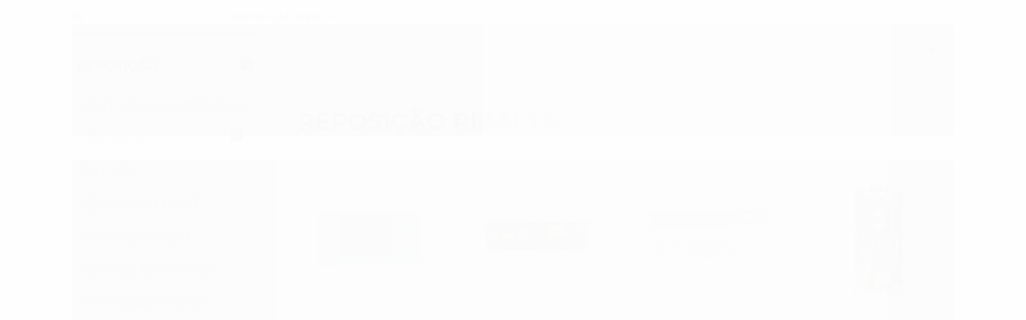

--- FILE ---
content_type: text/html; charset=utf-8
request_url: https://www.onelightbrasil.com.br/reposicao-ribalta
body_size: 25433
content:

<!DOCTYPE html>
<html lang="pt-br">
  <head>
    <meta charset="utf-8">
    <meta content='width=device-width, initial-scale=1.0, maximum-scale=2.0' name='viewport' />
    <title>
  
    REPOSIÇÃO RIBALTA - A MAIOR LOJA VIRTUAL DE ILUMINAÇÃO DO BRASIL
  
</title>
    <meta http-equiv="X-UA-Compatible" content="IE=edge">
    <meta name="generator" content="Loja Integrada" />

    <link rel="dns-prefetch" href="https://cdn.awsli.com.br/">
    <link rel="preconnect" href="https://cdn.awsli.com.br/">
    <link rel="preconnect" href="https://fonts.googleapis.com">
    <link rel="preconnect" href="https://fonts.gstatic.com" crossorigin>

    
      <meta property="og:url" content="https://www.onelightbrasil.com.br/reposicao-ribalta" />
      <meta property="og:type" content="website" />
      <meta property="og:site_name" content="OneLight Brasil" />
      <meta property="og:locale" content="pt_BR" />
    

    
  
    <script>
      setTimeout(function() {
        if (typeof removePageLoading === 'function') {
          removePageLoading();
        };
      }, 7000);
    </script>
  



    

  

    <link rel="canonical" href="https://www.onelightbrasil.com.br/reposicao-ribalta" />
  


  <meta property="og:title" content="OneLight Brasil" />
  
    <meta property="og:image" content="https://cdn.awsli.com.br/2454/2454497/logo/logo3d-eykg3uda0o.png" />
  








  <meta name="robots" content="index, follow" />



    
      
        <link rel="shortcut icon" href="https://cdn.awsli.com.br/2454/2454497/favicon/9265e30a10.png" />
      
      <link rel="icon" href="https://cdn.awsli.com.br/2454/2454497/favicon/9265e30a10.png" sizes="192x192">
    
    
      <meta name="theme-color" content="#000000">
    

    
      <link rel="stylesheet" href="https://cdn.awsli.com.br/production/static/loja/estrutura/v1/css/all.min.css?v=f99b3cc" type="text/css">
    
    <!--[if lte IE 8]><link rel="stylesheet" href="https://cdn.awsli.com.br/production/static/loja/estrutura/v1/css/ie-fix.min.css" type="text/css"><![endif]-->
    <!--[if lte IE 9]><style type="text/css">.lateral-fulbanner { position: relative; }</style><![endif]-->

    
      <link rel="stylesheet" href="https://cdn.awsli.com.br/production/static/loja/estrutura/v1/css/tema-escuro.min.css?v=f99b3cc" type="text/css">
    

    
    <link href="https://fonts.googleapis.com/css2?family=Open%20Sans:ital,wght@0,300;0,400;0,600;0,700;0,800;1,300;1,400;1,600;1,700&display=swap" rel="stylesheet">
    
    
      <link href="https://fonts.googleapis.com/css2?family=Roboto:wght@300;400;600;700&display=swap" rel="stylesheet">
    

    
      <link rel="stylesheet" href="https://cdn.awsli.com.br/production/static/loja/estrutura/v1/css/bootstrap-responsive.css?v=f99b3cc" type="text/css">
      <link rel="stylesheet" href="https://cdn.awsli.com.br/production/static/loja/estrutura/v1/css/style-responsive.css?v=f99b3cc">
    

    <link rel="stylesheet" href="/tema.css?v=20250814-161936">

    

    <script type="text/javascript">
      var LOJA_ID = 2454497;
      var MEDIA_URL = "https://cdn.awsli.com.br/";
      var API_URL_PUBLIC = 'https://api.awsli.com.br/';
      
        var CARRINHO_PRODS = [];
      
      var ENVIO_ESCOLHIDO = 0;
      var ENVIO_ESCOLHIDO_CODE = 0;
      var CONTRATO_INTERNACIONAL = false;
      var CONTRATO_BRAZIL = !CONTRATO_INTERNACIONAL;
      var IS_STORE_ASYNC = true;
      var IS_CLIENTE_ANONIMO = false;
    </script>

    

    <!-- Editor Visual -->
    

    <script>
      

      const isPreview = JSON.parse(sessionStorage.getItem('preview', true));
      if (isPreview) {
        const url = location.href
        location.search === '' && url + (location.search = '?preview=None')
      }
    </script>

    
      <script src="https://cdn.awsli.com.br/production/static/loja/estrutura/v1/js/all.min.js?v=f99b3cc"></script>
    
    <!-- HTML5 shim and Respond.js IE8 support of HTML5 elements and media queries -->
    <!--[if lt IE 9]>
      <script src="https://oss.maxcdn.com/html5shiv/3.7.2/html5shiv.min.js"></script>
      <script src="https://oss.maxcdn.com/respond/1.4.2/respond.min.js"></script>
    <![endif]-->

    <link rel="stylesheet" href="https://cdn.awsli.com.br/production/static/loja/estrutura/v1/css/slick.min.css" type="text/css">
    <script src="https://cdn.awsli.com.br/production/static/loja/estrutura/v1/js/slick.min.js?v=f99b3cc"></script>
    <link rel="stylesheet" href="https://cdn.awsli.com.br/production/static/css/jquery.fancybox.min.css" type="text/css" />
    <script src="https://cdn.awsli.com.br/production/static/js/jquery/jquery.fancybox.pack.min.js"></script>

    
    
  

  
    <link rel="next" href="https://www.onelightbrasil.com.br/reposicao-ribalta?pagina=2">
  


    
      
        
      
        <!-- Global site tag (gtag.js) - Google Analytics -->
<script async src="https://www.googletagmanager.com/gtag/js?l=LIgtagDataLayer&id=G-T88349QEKS"></script>
<script>
  window.LIgtagDataLayer = window.LIgtagDataLayer || [];
  function LIgtag(){LIgtagDataLayer.push(arguments);}
  LIgtag('js', new Date());

  LIgtag('set', {
    'currency': 'BRL',
    'country': 'BR'
  });
  LIgtag('config', 'G-T88349QEKS');
  

  if(window.performance) {
    var timeSincePageLoad = Math.round(performance.now());
    LIgtag('event', 'timing_complete', {
      'name': 'load',
      'time': timeSincePageLoad
    });
  }

  $(document).on('li_view_home', function(_, eventID) {
    LIgtag('event', 'view_home');
  });

  $(document).on('li_select_product', function(_, eventID, data) {
    LIgtag('event', 'select_item', data);
  });

  $(document).on('li_start_contact', function(_, eventID, value) {
    LIgtag('event', 'start_contact', {
      value
    });
  });

  $(document).on('li_view_catalog', function(_, eventID) {
    LIgtag('event', 'view_catalog');
  });

  $(document).on('li_search', function(_, eventID, search_term) {
    LIgtag('event', 'search', {
      search_term
    });
  });

  $(document).on('li_filter_products', function(_, eventID, data) {
    LIgtag('event', 'filter_products', data);
  });

  $(document).on('li_sort_products', function(_, eventID, value) {
    LIgtag('event', 'sort_products', {
      value
    });
  });

  $(document).on('li_view_product', function(_, eventID, item) {
    LIgtag('event', 'view_item', {
      items: [item]
    });
  });

  $(document).on('li_select_variation', function(_, eventID, data) {
    LIgtag('event', 'select_variation', data);
  });

  $(document).on('li_calculate_shipping', function(_, eventID, data) {
    LIgtag('event', 'calculate_shipping', {
      zipcode: data.zipcode
    });
  });

  $(document).on('li_view_cart', function(_, eventID, data) {
    LIgtag('event', 'view_cart', data);
  });

  $(document).on('li_add_to_cart', function(_, eventID, data) {
    LIgtag('event', 'add_to_cart', {
      items: data.items
    });
  });

  $(document).on('li_apply_coupon', function(_, eventID, value) {
    LIgtag('event', 'apply_coupon', {
      value
    });
  });

  $(document).on('li_change_quantity', function(_, eventID, item) {
    LIgtag('event', 'change_quantity', {
      items: [item]
    });
  });

  $(document).on('li_remove_from_cart', function(_, eventID, item) {
    LIgtag('event', 'remove_from_cart', {
      items: [item]
    });
  });

  $(document).on('li_return_home', function(_, eventID) {
    LIgtag('event', 'return_home');
  });

  $(document).on('li_view_checkout', function(_, eventID, data) {
    LIgtag('event', 'begin_checkout', data);
  });

  $(document).on('li_login', function(_, eventID) {
    LIgtag('event', 'login');
  });

  $(document).on('li_change_address', function(_, eventID, value) {
    LIgtag('event', 'change_address', {
      value
    });
  });

  $(document).on('li_change_shipping', function(_, eventID, data) {
    LIgtag('event', 'add_shipping_info', data);
  });

  $(document).on('li_change_payment', function(_, eventID, data) {
    LIgtag('event', 'add_payment_info', data);
  });

  $(document).on('li_start_purchase', function(_, eventID) {
    LIgtag('event', 'start_purchase');
  });

  $(document).on('li_checkout_error', function(_, eventID, value) {
    LIgtag('event', 'checkout_error', {
      value
    });
  });

  $(document).on('li_purchase', function(_, eventID, data) {
    LIgtag('event', 'purchase', data);

    
  });
</script>
      
        <!-- Facebook Pixel Code -->
<script>
  !function(f,b,e,v,n,t,s)
  {if(f.fbq)return;n=f.fbq=function(){n.callMethod?
  n.callMethod.apply(n,arguments):n.queue.push(arguments)};
  if(!f._fbq)f._fbq=n;n.push=n;n.loaded=!0;n.version='2.0';
  n.queue=[];t=b.createElement(e);t.async=!0;
  t.src=v;s=b.getElementsByTagName(e)[0];
  s.parentNode.insertBefore(t,s)}(window, document,'script',
  'https://connect.facebook.net/en_US/fbevents.js');

  var has_meta_app = true,
    li_fb_user_data = {};

  try {
    var user_session_identifier = $.cookie('li_user_session_identifier');

    if (!user_session_identifier) {
      user_session_identifier = uuidv4();

      $.cookie('li_user_session_identifier', user_session_identifier, {
        path: '/'
      });
    };
  } catch (err) { }
  
  fbq('init', '1429415251186386', {
    country: 'br',
    external_id: user_session_identifier,
    ...li_fb_user_data
  }, {
    agent: 'li'
  });
  
  $(document).on('li_view_home', function(_, eventID) {
    fbq('track', 'PageView', {}, { eventID: eventID + '-PV' });
  });
  
  $(document).on('li_view_catalog', function(_, eventID) {
    fbq('track', 'PageView', {}, { eventID: eventID + '-PV' });
  });

  $(document).on('li_search', function(_, eventID, search_term) {
    var body = {
      search_string: search_term
    };

    fbq('track', 'Search', body, { eventID });
  });

  $(document).on('li_view_product', function(_, eventID, item) {
    fbq('track', 'PageView', {}, { eventID: eventID + '-PV' });
  
    var body = {
      content_ids: [item.item_sku],
      content_category: item.item_category,
      content_name: item.item_name,
      content_type: item.item_type,
      currency: 'BRL',
      value: item.price
    };

    fbq('track', 'ViewContent', body, { eventID });
  });
  
  $(document).on('li_view_cart', function(_, eventID, data) {
    fbq('track', 'PageView', {}, { eventID: eventID + '-PV' });
  });

  $(document).on('li_add_to_cart', function(_, eventID, data) {
    var value = 0;

    var contents = $.map(data.items, function(item) {
      value += item.price * item.quantity;

      return {
        id: item.item_sku,
        quantity: item.quantity
      };
    });

    var body = {
      contents,
      content_type: 'product',
      currency: 'BRL',
      value
    };

    fbq('track', 'AddToCart', body, { eventID });
  });

  $(document).on('li_view_checkout', function(_, eventID, data) {
    fbq('track', 'PageView', {}, { eventID: eventID + '-PV' });
  
    var contents = $.map(data.items, function(item) {
      return {
        id: item.item_sku,
        quantity: item.quantity
      };
    });

    var body = {
      contents,
      content_type: 'product',
      currency: 'BRL',
      num_items: contents.length,
      value: data.value
    };

    fbq('track', 'InitiateCheckout', body, { eventID });
  });
  
  $(document).on('li_login', function(_, eventID) {
    fbq('track', 'PageView', {}, { eventID: eventID + '-PV' });
  });

  $(document).on('li_purchase', function(_, eventID, data) {
    var contents = $.map(data.items, function(item) {
      return {
        id: item.item_sku,
        quantity: item.quantity
      };
    });

    var body = {
      contents,
      content_type: 'product',
      currency: 'BRL',
      num_items: contents.length,
      value: data.total_value,
      order_id: data.transaction_id
    };

    fbq('track', 'Purchase', body, { eventID });
  });
  
  $(document).on('li_view_page', function(_, eventID) {
    fbq('track', 'PageView', {}, { eventID: eventID + '-PV' });
  });

  $(document).on('li_view_purchase', function(_, eventID) {
    fbq('track', 'PageView', {}, { eventID: eventID + '-PV' });
  });

  $(document).on('li_view_wishlist', function(_, eventID) {
    fbq('track', 'PageView', {}, { eventID: eventID + '-PV' });
  });

  $(document).on('li_view_orders', function(_, eventID) {
    fbq('track', 'PageView', {}, { eventID: eventID + '-PV' });
  });

  $(document).on('li_view_account', function(_, eventID) {
    fbq('track', 'PageView', {}, { eventID: eventID + '-PV' });
  });

  $(document).on('li_view_others', function(_, eventID) {
    fbq('track', 'PageView', {}, { eventID: eventID + '-PV' });
  });
</script>
<noscript>
  <img height="1" width="1" style="display:none" 
       src="https://www.facebook.com/tr?id=1429415251186386&ev=PageView&noscript=1"/>
</noscript>
<!-- End Facebook Pixel Code -->
      
    

    
<script>
  var url = '/_events/api/setEvent';

  var sendMetrics = function(event, user = {}) {
    var unique_identifier = uuidv4();

    try {
      var data = {
        request: {
          id: unique_identifier,
          environment: 'production'
        },
        store: {
          id: 2454497,
          name: 'OneLight Brasil',
          test_account: false,
          has_meta_app: window.has_meta_app ?? false,
          li_search: true
        },
        device: {
          is_mobile: /Mobi/.test(window.navigator.userAgent),
          user_agent: window.navigator.userAgent,
          ip: '###device_ip###'
        },
        page: {
          host: window.location.hostname,
          path: window.location.pathname,
          search: window.location.search,
          type: 'category',
          title: document.title,
          referrer: document.referrer
        },
        timestamp: '###server_timestamp###',
        user_timestamp: new Date().toISOString(),
        event,
        origin: 'store'
      };

      if (window.performance) {
        var [timing] = window.performance.getEntriesByType('navigation');

        data['time'] = {
          server_response: Math.round(timing.responseStart - timing.requestStart)
        };
      }

      var _user = {},
          user_email_cookie = $.cookie('user_email'),
          user_data_cookie = $.cookie('LI-UserData');

      if (user_email_cookie) {
        var user_email = decodeURIComponent(user_email_cookie);

        _user['email'] = user_email;
      }

      if (user_data_cookie) {
        var user_data = JSON.parse(user_data_cookie);

        _user['logged'] = user_data.logged;
        _user['id'] = user_data.id ?? undefined;
      }

      $.each(user, function(key, value) {
        _user[key] = value;
      });

      if (!$.isEmptyObject(_user)) {
        data['user'] = _user;
      }

      try {
        var session_identifier = $.cookie('li_session_identifier');

        if (!session_identifier) {
          session_identifier = uuidv4();
        };

        var expiration_date = new Date();

        expiration_date.setTime(expiration_date.getTime() + (30 * 60 * 1000)); // 30 minutos

        $.cookie('li_session_identifier', session_identifier, {
          expires: expiration_date,
          path: '/'
        });

        data['session'] = {
          id: session_identifier
        };
      } catch (err) { }

      try {
        var user_session_identifier = $.cookie('li_user_session_identifier');

        if (!user_session_identifier) {
          user_session_identifier = uuidv4();

          $.cookie('li_user_session_identifier', user_session_identifier, {
            path: '/'
          });
        };

        data['user_session'] = {
          id: user_session_identifier
        };
      } catch (err) { }

      var _cookies = {},
          fbc = $.cookie('_fbc'),
          fbp = $.cookie('_fbp');

      if (fbc) {
        _cookies['fbc'] = fbc;
      }

      if (fbp) {
        _cookies['fbp'] = fbp;
      }

      if (!$.isEmptyObject(_cookies)) {
        data['session']['cookies'] = _cookies;
      }

      try {
        var ab_test_cookie = $.cookie('li_ab_test_running');

        if (ab_test_cookie) {
          var ab_test = JSON.parse(atob(ab_test_cookie));

          if (ab_test.length) {
            data['store']['ab_test'] = ab_test;
          }
        }
      } catch (err) { }

      var _utm = {};

      $.each(sessionStorage, function(key, value) {
        if (key.startsWith('utm_')) {
          var name = key.split('_')[1];

          _utm[name] = value;
        }
      });

      if (!$.isEmptyObject(_utm)) {
        data['session']['utm'] = _utm;
      }

      var controller = new AbortController();

      setTimeout(function() {
        controller.abort();
      }, 5000);

      fetch(url, {
        keepalive: true,
        method: 'POST',
        headers: {
          'Content-Type': 'application/json'
        },
        body: JSON.stringify({ data }),
        signal: controller.signal
      });
    } catch (err) { }

    return unique_identifier;
  }
</script>

    
<script>
  (function() {
    var initABTestHandler = function() {
      try {
        if ($.cookie('li_ab_test_running')) {
          return
        };
        var running_tests = [];

        
        
        
        

        var running_tests_to_cookie = JSON.stringify(running_tests);
        running_tests_to_cookie = btoa(running_tests_to_cookie);
        $.cookie('li_ab_test_running', running_tests_to_cookie, {
          path: '/'
        });

        
        if (running_tests.length > 0) {
          setTimeout(function() {
            $.ajax({
              url: "/conta/status"
            });
          }, 500);
        };

      } catch (err) { }
    }
    setTimeout(initABTestHandler, 500);
  }());
</script>

    
<script>
  $(function() {
    // Clicar em um produto
    $('.listagem-item').click(function() {
      var row, column;

      var $list = $(this).closest('[data-produtos-linha]'),
          index = $(this).closest('li').index();

      if($list.find('.listagem-linha').length === 1) {
        var productsPerRow = $list.data('produtos-linha');

        row = Math.floor(index / productsPerRow) + 1;
        column = (index % productsPerRow) + 1;
      } else {
        row = $(this).closest('.listagem-linha').index() + 1;
        column = index + 1;
      }

      var body = {
        item_id: $(this).attr('data-id'),
        item_sku: $(this).find('.produto-sku').text(),
        item_name: $(this).find('.nome-produto').text().trim(),
        item_row: row,
        item_column: column
      };

      var eventID = sendMetrics({
        type: 'event',
        name: 'select_product',
        data: body
      });

      $(document).trigger('li_select_product', [eventID, body]);
    });

    // Clicar no "Fale Conosco"
    $('#modalContato').on('show', function() {
      var value = 'Fale Conosco';

      var eventID = sendMetrics({
        type: 'event',
        name: 'start_contact',
        data: { text: value }
      });

      $(document).trigger('li_start_contact', [eventID, value]);
    });

    // Clicar no WhatsApp
    $('.li-whatsapp a').click(function() {
      var value = 'WhatsApp';

      var eventID = sendMetrics({
        type: 'event',
        name: 'start_contact',
        data: { text: value }
      });

      $(document).trigger('li_start_contact', [eventID, value]);
    });

    
      // Visualizar a catálogo
      var eventID = sendMetrics({
        type: 'pageview',
        name: 'view_catalog'
      });

      $(document).trigger('li_view_catalog', [eventID]);

      var params = new URLSearchParams(window.location.search),
          oldParams = document.referrer ? new URL(document.referrer).searchParams : new URLSearchParams();

      // Filtrar produtos
      if(params.has('fq')) {
        var value = params.get('fq');

        if(value !== oldParams.get('fq')) {
          var attribute = value.split(':'),
              body = {
                attribute_name: attribute[0],
                attribute_value: attribute[1]
              };

          var eventID = sendMetrics({
            type: 'event',
            name: 'filter_products',
            data: body
          });

          $(document).trigger('li_filter_products', [eventID, body]);
        }
      }

      // Ordenar produtos
      if(params.has('sort')) {
        var value = params.get('sort');

        if(value !== oldParams.get('sort')) {
          var eventID = sendMetrics({
            type: 'event',
            name: 'sort_products',
            data: { text: value }
          });

          $(document).trigger('li_sort_products', [eventID, value]);
        }
      }

      // Alterar página
      if(params.has('pagina')) {
        var previous_page = oldParams.has('pagina') ? parseInt(oldParams.get('pagina')) : 1,
            next_page = parseInt(params.get('pagina'));

        if(next_page !== previous_page) {
          var body = {
            previous_page,
            next_page
          };

          var eventID = sendMetrics({
            type: 'event',
            name: 'change_page',
            data: body
          });

          $(document).trigger('li_change_page', [eventID, body]);
        }
      }

      
    
  });
</script>


    
	<!-- [TEMA] Cabeçalho -->
  
      <link rel="preload" href="https://themes-cdn.nsdigital.dev/store/214232ac-c155-4c5b-a838-50ff1fe75414/theme/17630334947982194-styles.css" as="style" />
<link rel="preload" href="https://themes-cdn.nsdigital.dev/store/214232ac-c155-4c5b-a838-50ff1fe75414/theme/17630334951068773-settings.js" as="script" />

 <link rel="stylesheet" href="https://fonts.googleapis.com/css2?family=Montserrat:wght@400;500;600;700;900&display=swap" />
                <link rel="stylesheet" href="https://themes-cdn.nsdigital.dev/fontawesome/css/all.css" />
                <link rel="stylesheet" href="https://themes-cdn.nsdigital.dev/fontawesome/css/v4-font-face.css" />
  


    
      
        <link href="//cdn.awsli.com.br/temasv2/4767/__theme_custom.css?v=1739825641" rel="stylesheet" type="text/css">
<script src="//cdn.awsli.com.br/temasv2/4767/__theme_custom.js?v=1739825641"></script>
      
    

    

    

    
  <link rel="manifest" href="/manifest.json" />




  </head>
  <body class="pagina-categoria categoria-17990457 tema-transparente  ">
    <div id="fb-root"></div>
    
  
    <div id="full-page-loading">
      <div class="conteiner" style="height: 100%;">
        <div class="loading-placeholder-content">
          <div class="loading-placeholder-effect loading-placeholder-header"></div>
          <div class="loading-placeholder-effect loading-placeholder-body"></div>
        </div>
      </div>
      <script>
        var is_full_page_loading = true;
        function removePageLoading() {
          if (is_full_page_loading) {
            try {
              $('#full-page-loading').remove();
            } catch(e) {}
            try {
              var div_loading = document.getElementById('full-page-loading');
              if (div_loading) {
                div_loading.remove();
              };
            } catch(e) {}
            is_full_page_loading = false;
          };
        };
        $(function() {
          setTimeout(function() {
            removePageLoading();
          }, 1);
        });
      </script>
      <style>
        #full-page-loading { position: fixed; z-index: 9999999; margin: auto; top: 0; left: 0; bottom: 0; right: 0; }
        #full-page-loading:before { content: ''; display: block; position: fixed; top: 0; left: 0; width: 100%; height: 100%; background: rgba(255, 255, 255, .98); background: radial-gradient(rgba(255, 255, 255, .99), rgba(255, 255, 255, .98)); }
        .loading-placeholder-content { height: 100%; display: flex; flex-direction: column; position: relative; z-index: 1; }
        .loading-placeholder-effect { background-color: #F9F9F9; border-radius: 5px; width: 100%; animation: pulse-loading 1.5s cubic-bezier(0.4, 0, 0.6, 1) infinite; }
        .loading-placeholder-content .loading-placeholder-body { flex-grow: 1; margin-bottom: 30px; }
        .loading-placeholder-content .loading-placeholder-header { height: 20%; min-height: 100px; max-height: 200px; margin: 30px 0; }
        @keyframes pulse-loading{50%{opacity:.3}}
      </style>
    </div>
  



    
      
        


<div class="barra-inicial fundo-secundario">
  <div class="conteiner">
    <div class="row-fluid">
      <div class="lista-redes span3 hidden-phone">
        
          <ul>
            
            
            
            
              <li>
                <a href="https://youtube.com.br/channel/UCxS5fSHLypjhYYBC3ryPAGQ/videos" target="_blank" aria-label="Siga nos no Youtube"><i class="icon-youtube"></i></a>
              </li>
            
            
              <li>
                <a href="https://instagram.com/onelightoficial" target="_blank" aria-label="Siga nos no Instagram"><i class="icon-instagram"></i></a>
              </li>
            
            
            
              <li>
                <a href="https://www.instagram.com/onelightoficial/" target="_blank" rel="noopener" aria-label="Acesse nosso Blog"><i class="icon-bold"></i></a>
              </li>
            
          </ul>
        
      </div>
      <div class="canais-contato span9">
        <ul>
          <li class="hidden-phone">
            <a href="#modalContato" data-toggle="modal" data-target="#modalContato">
              <i class="icon-comment"></i>
              Fale Conosco
            </a>
          </li>
          
            <li>
              <span>
                <i class="icon-phone"></i>Telefone: (83) 99613-5133
              </span>
            </li>
          
          
            <li class="tel-whatsapp">
              <span>
                <i class="fa fa-whatsapp"></i>Whatsapp: (83) 99613-5133
              </span>
            </li>
          
          
        </ul>
      </div>
    </div>
  </div>
</div>

      
    

    <div class="conteiner-principal">
      
        
          
<div id="cabecalho">

  <div class="atalhos-mobile visible-phone fundo-secundario borda-principal">
    <ul>

      <li><a href="https://www.onelightbrasil.com.br/" class="icon-home"> </a></li>
      
      <li class="fundo-principal"><a href="https://www.onelightbrasil.com.br/carrinho/index" class="icon-shopping-cart"> </a></li>
      
      
        <li class="menu-user-logged" style="display: none;"><a href="https://www.onelightbrasil.com.br/conta/logout" class="icon-signout menu-user-logout"> </a></li>
      
      
      <li><a href="https://www.onelightbrasil.com.br/conta/index" class="icon-user"> </a></li>
      
      <li class="vazia"><span>&nbsp;</span></li>

    </ul>
  </div>

  <div class="conteiner">
    <div class="row-fluid">
      <div class="span3">
        <h2 class="logo cor-secundaria">
          <a href="https://www.onelightbrasil.com.br/" title="OneLight Brasil">
            
            <img src="https://cdn.awsli.com.br/400x300/2454/2454497/logo/logo3d-eykg3uda0o.png" alt="OneLight Brasil" />
            
          </a>
        </h2>


      </div>

      <div class="conteudo-topo span9">
        <div class="superior row-fluid hidden-phone">
          <div class="span8">
            
              
                <div class="btn-group menu-user-logged" style="display: none;">
                  <a href="https://www.onelightbrasil.com.br/conta/index" class="botao secundario pequeno dropdown-toggle" data-toggle="dropdown">
                    Olá, <span class="menu-user-name"></span>
                    <span class="icon-chevron-down"></span>
                  </a>
                  <ul class="dropdown-menu">
                    <li>
                      <a href="https://www.onelightbrasil.com.br/conta/index" title="Minha conta">Minha conta</a>
                    </li>
                    
                      <li>
                        <a href="https://www.onelightbrasil.com.br/conta/pedido/listar" title="Minha conta">Meus pedidos</a>
                      </li>
                    
                    <li>
                      <a href="https://www.onelightbrasil.com.br/conta/favorito/listar" title="Meus favoritos">Meus favoritos</a>
                    </li>
                    <li>
                      <a href="https://www.onelightbrasil.com.br/conta/logout" title="Sair" class="menu-user-logout">Sair</a>
                    </li>
                  </ul>
                </div>
              
              
                <a href="https://www.onelightbrasil.com.br/conta/login" class="bem-vindo cor-secundaria menu-user-welcome">
                  Bem-vindo, <span class="cor-principal">identifique-se</span> para fazer pedidos
                </a>
              
            
          </div>
          <div class="span4">
            <ul class="acoes-conta borda-alpha">
              
                <li>
                  <i class="icon-list fundo-principal"></i>
                  <a href="https://www.onelightbrasil.com.br/conta/pedido/listar" class="cor-secundaria">Meus Pedidos</a>
                </li>
              
              
                <li>
                  <i class="icon-user fundo-principal"></i>
                  <a href="https://www.onelightbrasil.com.br/conta/index" class="cor-secundaria">Minha Conta</a>
                </li>
              
            </ul>
          </div>
        </div>

        <div class="inferior row-fluid ">
          <div class="span8 busca-mobile">
            <a href="javascript:;" class="atalho-menu visible-phone icon-th botao principal"> </a>

            <div class="busca borda-alpha">
              <form id="form-buscar" action="/buscar" method="get">
                <input id="auto-complete" type="text" name="q" placeholder="Digite o que você procura" value="" autocomplete="off" maxlength="255" />
                <button class="botao botao-busca icon-search fundo-secundario" aria-label="Buscar"></button>
              </form>
            </div>

          </div>

          
            <div class="span4 hidden-phone">
              

  <div class="carrinho vazio">
    
      <a href="https://www.onelightbrasil.com.br/carrinho/index">
        <i class="icon-shopping-cart fundo-principal"></i>
        <strong class="qtd-carrinho titulo cor-secundaria" style="display: none;">0</strong>
        <span style="display: none;">
          
            <b class="titulo cor-secundaria"><span>Meu Carrinho</span></b>
          
          <span class="cor-secundaria">Produtos adicionados</span>
        </span>
        
          <span class="titulo cor-secundaria vazio-text">Carrinho vazio</span>
        
      </a>
    
    <div class="carrinho-interno-ajax"></div>
  </div>
  
<div class="minicart-placeholder" style="display: none;">
  <div class="carrinho-interno borda-principal">
    <ul>
      <li class="minicart-item-modelo">
        
          <div class="preco-produto com-promocao destaque-preco ">
            <div>
              <s class="preco-venda">
                R$ --PRODUTO_PRECO_DE--
              </s>
              <strong class="preco-promocional cor-principal">
                R$ --PRODUTO_PRECO_POR--
              </strong>
            </div>
          </div>
        
        <a data-href="--PRODUTO_URL--" class="imagem-produto">
          <img data-src="https://cdn.awsli.com.br/64x64/--PRODUTO_IMAGEM--" alt="--PRODUTO_NOME--" />
        </a>
        <a data-href="--PRODUTO_URL--" class="nome-produto cor-secundaria">
          --PRODUTO_NOME--
        </a>
        <div class="produto-sku hide">--PRODUTO_SKU--</div>
      </li>
    </ul>
    <div class="carrinho-rodape">
      <span class="carrinho-info">
        
          <i>--CARRINHO_QUANTIDADE-- produto no carrinho</i>
        
        
          
            <span class="carrino-total">
              Total: <strong class="titulo cor-principal">R$ --CARRINHO_TOTAL_ITENS--</strong>
            </span>
          
        
      </span>
      <a href="https://www.onelightbrasil.com.br/carrinho/index" class="botao principal">
        
          <i class="icon-shopping-cart"></i>Ir para o carrinho
        
      </a>
    </div>
  </div>
</div>



            </div>
          
        </div>

      </div>
    </div>
    


  
    
      
<div class="menu superior">
  <ul class="nivel-um">
    


    

  


    
      <li class="categoria-id-17784475 com-filho borda-principal">
        <a href="https://www.onelightbrasil.com.br/paineldeled" title="PAINÉIS DE LED">
          <strong class="titulo cor-secundaria">PAINÉIS DE LED</strong>
          
            <i class="icon-chevron-down fundo-secundario"></i>
          
        </a>
        
          <ul class="nivel-dois borda-alpha">
            

  <li class="categoria-id-17784476 ">
    <a href="https://www.onelightbrasil.com.br/acessoriospainel" title="ACESSÓRIOS PAINEL">
      
      ACESSÓRIOS PAINEL
    </a>
    
  </li>

  <li class="categoria-id-17990238 ">
    <a href="https://www.onelightbrasil.com.br/bumpers" title="BUMPERS E TRAVAS">
      
      BUMPERS E TRAVAS
    </a>
    
  </li>

  <li class="categoria-id-17990241 ">
    <a href="https://www.onelightbrasil.com.br/ci-pcb" title="CI &amp; PCB">
      
      CI &amp; PCB
    </a>
    
  </li>

  <li class="categoria-id-17990243 ">
    <a href="https://www.onelightbrasil.com.br/mascara-e-moldura" title="MÁSCARA E MOLDURA">
      
      MÁSCARA E MOLDURA
    </a>
    
  </li>

  <li class="categoria-id-17990244 ">
    <a href="https://www.onelightbrasil.com.br/modulos" title="MÓDULOS">
      
      MÓDULOS
    </a>
    
  </li>

  <li class="categoria-id-17990224 ">
    <a href="https://www.onelightbrasil.com.br/painel-indoor" title="PAINEL INDOOR">
      
      PAINEL INDOOR
    </a>
    
  </li>

  <li class="categoria-id-17990231 ">
    <a href="https://www.onelightbrasil.com.br/painel-outdoor" title="PAINEL OUTDOOR">
      
      PAINEL OUTDOOR
    </a>
    
  </li>

  <li class="categoria-id-17784559 ">
    <a href="https://www.onelightbrasil.com.br/processadoras" title="PROCESSADORAS">
      
      PROCESSADORAS
    </a>
    
  </li>

  <li class="categoria-id-17990237 ">
    <a href="https://www.onelightbrasil.com.br/send-cards" title="SEND CARD´S">
      
      SEND CARD´S
    </a>
    
  </li>

  <li class="categoria-id-17990265 ">
    <a href="https://www.onelightbrasil.com.br/travas" title="TOTEM DE LED">
      
      TOTEM DE LED
    </a>
    
  </li>


          </ul>
        
      </li>
    
      <li class="categoria-id-23634577 com-filho borda-principal">
        <a href="https://www.onelightbrasil.com.br/iluminacao" title="ILUMINAÇÃO">
          <strong class="titulo cor-secundaria">ILUMINAÇÃO</strong>
          
            <i class="icon-chevron-down fundo-secundario"></i>
          
        </a>
        
          <ul class="nivel-dois borda-alpha">
            

  <li class="categoria-id-17784471 com-filho">
    <a href="https://www.onelightbrasil.com.br/linhaled" title="LINHA_LED">
      
        <i class="icon-chevron-right fundo-secundario"></i>
      
      LINHA_LED
    </a>
    
      <ul class="nivel-tres">
        
          

  <li class="categoria-id-17784562 ">
    <a href="https://www.onelightbrasil.com.br/brutdeled" title="BRUT DE LED">
      
      BRUT DE LED
    </a>
    
  </li>

  <li class="categoria-id-17784491 ">
    <a href="https://www.onelightbrasil.com.br/canhao-seguidor-led" title="CANHÃO SEGUIDOR">
      
      CANHÃO SEGUIDOR
    </a>
    
  </li>

  <li class="categoria-id-17990361 ">
    <a href="https://www.onelightbrasil.com.br/cob-led" title="COB LED">
      
      COB LED
    </a>
    
  </li>

  <li class="categoria-id-17990396 ">
    <a href="https://www.onelightbrasil.com.br/efeitos-de-led" title="EFEITOS DE LED">
      
      EFEITOS DE LED
    </a>
    
  </li>

  <li class="categoria-id-17784489 ">
    <a href="https://www.onelightbrasil.com.br/iluminacao-cenica" title="ILUMINAÇÃO CÊNICA">
      
      ILUMINAÇÃO CÊNICA
    </a>
    
  </li>

  <li class="categoria-id-17784519 ">
    <a href="https://www.onelightbrasil.com.br/laser-led" title="LASER LED">
      
      LASER LED
    </a>
    
  </li>

  <li class="categoria-id-17990366 ">
    <a href="https://www.onelightbrasil.com.br/par-led-indoor" title="PAR LED INDOOR">
      
      PAR LED INDOOR
    </a>
    
  </li>

  <li class="categoria-id-17990368 ">
    <a href="https://www.onelightbrasil.com.br/par-led-outdoor" title="PAR LED OUTDOOR">
      
      PAR LED OUTDOOR
    </a>
    
  </li>

  <li class="categoria-id-17784553 ">
    <a href="https://www.onelightbrasil.com.br/piso-de-led" title="PISO DE LED">
      
      PISO DE LED
    </a>
    
  </li>

  <li class="categoria-id-17784561 ">
    <a href="https://www.onelightbrasil.com.br/refletores-de-led" title="REFLETORES DE LED">
      
      REFLETORES DE LED
    </a>
    
  </li>

  <li class="categoria-id-17990389 ">
    <a href="https://www.onelightbrasil.com.br/ribalta-de-led" title="RIBALTA DE LED">
      
      RIBALTA DE LED
    </a>
    
  </li>

  <li class="categoria-id-17990391 ">
    <a href="https://www.onelightbrasil.com.br/strobo-de-led" title="STROBO DE LED">
      
      STROBO DE LED
    </a>
    
  </li>


        
      </ul>
    
  </li>

  <li class="categoria-id-17784469 com-filho">
    <a href="https://www.onelightbrasil.com.br/moving" title="MOVING">
      
        <i class="icon-chevron-right fundo-secundario"></i>
      
      MOVING
    </a>
    
      <ul class="nivel-tres">
        
          

  <li class="categoria-id-17990329 ">
    <a href="https://www.onelightbrasil.com.br/acessorios-moving" title="ACESSÓRIOS MOVING">
      
      ACESSÓRIOS MOVING
    </a>
    
  </li>

  <li class="categoria-id-17992791 ">
    <a href="https://www.onelightbrasil.com.br/mini-moving" title="MINI MOVING">
      
      MINI MOVING
    </a>
    
  </li>

  <li class="categoria-id-17990295 ">
    <a href="https://www.onelightbrasil.com.br/moving-beam" title="MOVING BEAM">
      
      MOVING BEAM
    </a>
    
  </li>

  <li class="categoria-id-17990321 ">
    <a href="https://www.onelightbrasil.com.br/moving-spot" title="MOVING SPOT">
      
      MOVING SPOT
    </a>
    
  </li>

  <li class="categoria-id-17990324 ">
    <a href="https://www.onelightbrasil.com.br/moving-wash" title="MOVING WASH">
      
      MOVING WASH
    </a>
    
  </li>


        
      </ul>
    
  </li>

  <li class="categoria-id-17784490 com-filho">
    <a href="https://www.onelightbrasil.com.br/refletor" title="REFLETOR">
      
        <i class="icon-chevron-right fundo-secundario"></i>
      
      REFLETOR
    </a>
    
      <ul class="nivel-tres">
        
          

  <li class="categoria-id-17990418 ">
    <a href="https://www.onelightbrasil.com.br/brut" title="BRUT">
      
      BRUT
    </a>
    
  </li>

  <li class="categoria-id-17990422 ">
    <a href="https://www.onelightbrasil.com.br/canhao-seguidor" title="CANHÃO SEGUIDOR">
      
      CANHÃO SEGUIDOR
    </a>
    
  </li>

  <li class="categoria-id-17784503 ">
    <a href="https://www.onelightbrasil.com.br/elipsoidal" title="ELIPSOIDAL">
      
      ELIPSOIDAL
    </a>
    
  </li>

  <li class="categoria-id-17990426 ">
    <a href="https://www.onelightbrasil.com.br/fresnel" title="FRESNEL">
      
      FRESNEL
    </a>
    
  </li>

  <li class="categoria-id-17784552 ">
    <a href="https://www.onelightbrasil.com.br/refletores-de-aluminio" title="REFLETORES DE ALUMINIO">
      
      REFLETORES DE ALUMINIO
    </a>
    
  </li>


        
      </ul>
    
  </li>


          </ul>
        
      </li>
    
      <li class="categoria-id-23634606 com-filho borda-principal">
        <a href="https://www.onelightbrasil.com.br/controladoras-consoles" title="CONTROLADORAS &amp; CONSOLES">
          <strong class="titulo cor-secundaria">CONTROLADORAS &amp; CONSOLES</strong>
          
            <i class="icon-chevron-down fundo-secundario"></i>
          
        </a>
        
          <ul class="nivel-dois borda-alpha">
            

  <li class="categoria-id-17784512 com-filho">
    <a href="https://www.onelightbrasil.com.br/consoles" title="CONSOLES">
      
        <i class="icon-chevron-right fundo-secundario"></i>
      
      CONSOLES
    </a>
    
      <ul class="nivel-tres">
        
          

  <li class="categoria-id-18027241 ">
    <a href="https://www.onelightbrasil.com.br/interface" title="INTERFACE">
      
      INTERFACE
    </a>
    
  </li>

  <li class="categoria-id-17784530 ">
    <a href="https://www.onelightbrasil.com.br/mesas-dmx" title="MESAS DMX">
      
      MESAS DMX
    </a>
    
  </li>


        
      </ul>
    
  </li>


          </ul>
        
      </li>
    
      <li class="categoria-id-23634579 com-filho borda-principal">
        <a href="https://www.onelightbrasil.com.br/acessorios-perifericos" title="PERIFÉRICOS">
          <strong class="titulo cor-secundaria">PERIFÉRICOS</strong>
          
            <i class="icon-chevron-down fundo-secundario"></i>
          
        </a>
        
          <ul class="nivel-dois borda-alpha">
            

  <li class="categoria-id-17784468 com-filho">
    <a href="https://www.onelightbrasil.com.br/perifericoseracks" title="PERIFÉRICOS">
      
        <i class="icon-chevron-right fundo-secundario"></i>
      
      PERIFÉRICOS
    </a>
    
      <ul class="nivel-tres">
        
          

  <li class="categoria-id-17990474 ">
    <a href="https://www.onelightbrasil.com.br/perifericos" title="PERIFÉRICOS">
      
      PERIFÉRICOS
    </a>
    
  </li>

  <li class="categoria-id-17990470 ">
    <a href="https://www.onelightbrasil.com.br/rack-de-energia" title="RACK DE ENERGIA">
      
      RACK DE ENERGIA
    </a>
    
  </li>

  <li class="categoria-id-17990471 ">
    <a href="https://www.onelightbrasil.com.br/reguas" title="RÉGUAS">
      
      RÉGUAS
    </a>
    
  </li>


        
      </ul>
    
  </li>


          </ul>
        
      </li>
    
      <li class="categoria-id-17970424 com-filho borda-principal">
        <a href="https://www.onelightbrasil.com.br/audio" title="ÁUDIO">
          <strong class="titulo cor-secundaria">ÁUDIO</strong>
          
            <i class="icon-chevron-down fundo-secundario"></i>
          
        </a>
        
          <ul class="nivel-dois borda-alpha">
            

  <li class="categoria-id-17990533 ">
    <a href="https://www.onelightbrasil.com.br/amplificador" title="AMPLIFICADOR">
      
      AMPLIFICADOR
    </a>
    
  </li>

  <li class="categoria-id-17990532 ">
    <a href="https://www.onelightbrasil.com.br/cabo-e-multi-cabos" title="CABO E MULTI CABOS">
      
      CABO E MULTI CABOS
    </a>
    
  </li>

  <li class="categoria-id-17990535 ">
    <a href="https://www.onelightbrasil.com.br/caixa-de-som" title="CAIXA DE SOM">
      
      CAIXA DE SOM
    </a>
    
  </li>

  <li class="categoria-id-18019965 ">
    <a href="https://www.onelightbrasil.com.br/case-e-semi-case" title="CASE E SEMI-CASE">
      
      CASE E SEMI-CASE
    </a>
    
  </li>

  <li class="categoria-id-17784466 ">
    <a href="https://www.onelightbrasil.com.br/medusas" title="MEDUSAS">
      
      MEDUSAS
    </a>
    
  </li>

  <li class="categoria-id-17990544 ">
    <a href="https://www.onelightbrasil.com.br/mesas-de-som" title="MESAS DE SOM">
      
      MESAS DE SOM
    </a>
    
  </li>

  <li class="categoria-id-17990548 ">
    <a href="https://www.onelightbrasil.com.br/microfones" title="MICROFONES">
      
      MICROFONES
    </a>
    
  </li>

  <li class="categoria-id-18000097 ">
    <a href="https://www.onelightbrasil.com.br/monitor-ponto" title="MONITOR PONTO">
      
      MONITOR PONTO
    </a>
    
  </li>

  <li class="categoria-id-17990545 ">
    <a href="https://www.onelightbrasil.com.br/pedestal-suporte-e-tripe" title="PEDESTAL, SUPORTE E TRIPÉ">
      
      PEDESTAL, SUPORTE E TRIPÉ
    </a>
    
  </li>

  <li class="categoria-id-18026702 ">
    <a href="https://www.onelightbrasil.com.br/plugs-e-conectores" title="PLUGS E CONECTORES">
      
      PLUGS E CONECTORES
    </a>
    
  </li>

  <li class="categoria-id-17990554 ">
    <a href="https://www.onelightbrasil.com.br/suporte-bumper" title="SUPORTE BUMPER">
      
      SUPORTE BUMPER
    </a>
    
  </li>


          </ul>
        
      </li>
    
      <li class="categoria-id-17784461 com-filho borda-principal">
        <a href="https://www.onelightbrasil.com.br/reposicao" title="REPOSIÇÃO">
          <strong class="titulo cor-secundaria">REPOSIÇÃO</strong>
          
            <i class="icon-chevron-down fundo-secundario"></i>
          
        </a>
        
          <ul class="nivel-dois borda-alpha">
            

  <li class="categoria-id-23234841 ">
    <a href="https://www.onelightbrasil.com.br/co" title="CONTROLES E MOTORES">
      
      CONTROLES E MOTORES
    </a>
    
  </li>

  <li class="categoria-id-17784514 com-filho">
    <a href="https://www.onelightbrasil.com.br/lampadas" title="LÂMPADAS">
      
        <i class="icon-chevron-right fundo-secundario"></i>
      
      LÂMPADAS
    </a>
    
      <ul class="nivel-tres">
        
          

  <li class="categoria-id-18018664 ">
    <a href="https://www.onelightbrasil.com.br/moving-18018664" title="MOVING">
      
      MOVING
    </a>
    
  </li>


        
      </ul>
    
  </li>

  <li class="categoria-id-17990464 ">
    <a href="https://www.onelightbrasil.com.br/outros" title="OUTROS">
      
      OUTROS
    </a>
    
  </li>

  <li class="categoria-id-17784556 ">
    <a href="https://www.onelightbrasil.com.br/reposicao-brut" title="REPOSIÇÃO BRUT">
      
      REPOSIÇÃO BRUT
    </a>
    
  </li>

  <li class="categoria-id-18004859 ">
    <a href="https://www.onelightbrasil.com.br/reposicao-cob" title="REPOSIÇÃO COB">
      
      REPOSIÇÃO COB
    </a>
    
  </li>

  <li class="categoria-id-18028988 ">
    <a href="https://www.onelightbrasil.com.br/reposicao-efeitos" title="REPOSIÇÃO EFEITOS">
      
      REPOSIÇÃO EFEITOS
    </a>
    
  </li>

  <li class="categoria-id-17998607 ">
    <a href="https://www.onelightbrasil.com.br/reposicao-fogo" title="REPOSIÇÃO FOGO">
      
      REPOSIÇÃO FOGO
    </a>
    
  </li>

  <li class="categoria-id-17990444 ">
    <a href="https://www.onelightbrasil.com.br/reposicao-fumaca" title="REPOSIÇÃO FUMAÇA">
      
      REPOSIÇÃO FUMAÇA
    </a>
    
  </li>

  <li class="categoria-id-18024921 ">
    <a href="https://www.onelightbrasil.com.br/reposicao-mesa" title="REPOSIÇÃO MESA">
      
      REPOSIÇÃO MESA
    </a>
    
  </li>

  <li class="categoria-id-17784555 ">
    <a href="https://www.onelightbrasil.com.br/reposicao-moving" title="REPOSIÇÃO MOVING">
      
      REPOSIÇÃO MOVING
    </a>
    
  </li>

  <li class="categoria-id-17784480 ">
    <a href="https://www.onelightbrasil.com.br/reposicao-painel" title="REPOSIÇÃO PAINEL">
      
      REPOSIÇÃO PAINEL
    </a>
    
  </li>

  <li class="categoria-id-17784568 ">
    <a href="https://www.onelightbrasil.com.br/reposicao-par-led" title="REPOSIÇÃO PAR LED">
      
      REPOSIÇÃO PAR LED
    </a>
    
  </li>

  <li class="categoria-id-18024936 ">
    <a href="https://www.onelightbrasil.com.br/reposicao-piso-de-led" title="REPOSIÇÃO PISO DE LED">
      
      REPOSIÇÃO PISO DE LED
    </a>
    
  </li>

  <li class="categoria-id-17990454 ">
    <a href="https://www.onelightbrasil.com.br/reposicao-refletor" title="REPOSIÇÃO REFLETOR">
      
      REPOSIÇÃO REFLETOR
    </a>
    
  </li>

  <li class="categoria-id-17990457 ">
    <a href="https://www.onelightbrasil.com.br/reposicao-ribalta" title="REPOSIÇÃO RIBALTA">
      
      REPOSIÇÃO RIBALTA
    </a>
    
  </li>

  <li class="categoria-id-17990460 ">
    <a href="https://www.onelightbrasil.com.br/reposicao-seguidor" title="REPOSIÇÃO SEGUIDOR">
      
      REPOSIÇÃO SEGUIDOR
    </a>
    
  </li>

  <li class="categoria-id-17784557 ">
    <a href="https://www.onelightbrasil.com.br/reposicao-strobo" title="REPOSIÇÃO STROBO">
      
      REPOSIÇÃO STROBO
    </a>
    
  </li>


          </ul>
        
      </li>
    
      <li class="categoria-id-17784459 com-filho borda-principal">
        <a href="https://www.onelightbrasil.com.br/outrosacessorios" title="OUTROS">
          <strong class="titulo cor-secundaria">OUTROS</strong>
          
            <i class="icon-chevron-down fundo-secundario"></i>
          
        </a>
        
          <ul class="nivel-dois borda-alpha">
            

  <li class="categoria-id-17784463 com-filho">
    <a href="https://www.onelightbrasil.com.br/acessorios" title="ACESSÓRIOS">
      
        <i class="icon-chevron-right fundo-secundario"></i>
      
      ACESSÓRIOS
    </a>
    
      <ul class="nivel-tres">
        
          

  <li class="categoria-id-17990565 ">
    <a href="https://www.onelightbrasil.com.br/cabo-de-forca" title="CABO DE FORÇA">
      
      CABO DE FORÇA
    </a>
    
  </li>

  <li class="categoria-id-17990582 ">
    <a href="https://www.onelightbrasil.com.br/cabo-de-sinal" title="CABOS E CONECTORES DE SINAL">
      
      CABOS E CONECTORES DE SINAL
    </a>
    
  </li>

  <li class="categoria-id-17784487 ">
    <a href="https://www.onelightbrasil.com.br/plugs-e-conectores-eletricos" title="PLUGS E CONECTORES ELÉTRICOS">
      
      PLUGS E CONECTORES ELÉTRICOS
    </a>
    
  </li>

  <li class="categoria-id-17784567 ">
    <a href="https://www.onelightbrasil.com.br/ventilador-circulador" title="VENTILADOR / CIRCULADOR">
      
      VENTILADOR / CIRCULADOR
    </a>
    
  </li>


        
      </ul>
    
  </li>

  <li class="categoria-id-17784470 com-filho">
    <a href="https://www.onelightbrasil.com.br/efeitos" title="EFEITOS">
      
        <i class="icon-chevron-right fundo-secundario"></i>
      
      EFEITOS
    </a>
    
      <ul class="nivel-tres">
        
          

  <li class="categoria-id-17990602 ">
    <a href="https://www.onelightbrasil.com.br/co2" title="CO2 / NEVE / GELO SECO">
      
      CO2 / NEVE / GELO SECO
    </a>
    
  </li>

  <li class="categoria-id-17990604 ">
    <a href="https://www.onelightbrasil.com.br/maquina-de-fogo" title="MÁQUINA DE FOGO">
      
      MÁQUINA DE FOGO
    </a>
    
  </li>

  <li class="categoria-id-17784521 ">
    <a href="https://www.onelightbrasil.com.br/maquina-de-fumaca" title="MÁQUINA DE FUMAÇA">
      
      MÁQUINA DE FUMAÇA
    </a>
    
  </li>

  <li class="categoria-id-17784569 ">
    <a href="https://www.onelightbrasil.com.br/outros-acessorios" title="OUTROS ACESSÓRIOS">
      
      OUTROS ACESSÓRIOS
    </a>
    
  </li>


        
      </ul>
    
  </li>

  <li class="categoria-id-17784460 com-filho">
    <a href="https://www.onelightbrasil.com.br/estruturas" title="ESTRUTURAS">
      
        <i class="icon-chevron-right fundo-secundario"></i>
      
      ESTRUTURAS
    </a>
    
      <ul class="nivel-tres">
        
          

  <li class="categoria-id-18004454 ">
    <a href="https://www.onelightbrasil.com.br/cinta-e-cabo-de-aco" title="CINTA E CABO DE AÇO">
      
      CINTA E CABO DE AÇO
    </a>
    
  </li>

  <li class="categoria-id-23233766 ">
    <a href="https://www.onelightbrasil.com.br/controles-e-motores" title="CONTROLES E MOTORES">
      
      CONTROLES E MOTORES
    </a>
    
  </li>

  <li class="categoria-id-17990615 ">
    <a href="https://www.onelightbrasil.com.br/garras" title="GARRAS">
      
      GARRAS
    </a>
    
  </li>

  <li class="categoria-id-18000300 ">
    <a href="https://www.onelightbrasil.com.br/manilha" title="MANILHA">
      
      MANILHA
    </a>
    
  </li>

  <li class="categoria-id-17990609 ">
    <a href="https://www.onelightbrasil.com.br/parafusadeiras" title="PARAFUSADEIRAS">
      
      PARAFUSADEIRAS
    </a>
    
  </li>

  <li class="categoria-id-17990607 ">
    <a href="https://www.onelightbrasil.com.br/passa-cabo" title="PASSA CABO">
      
      PASSA CABO
    </a>
    
  </li>

  <li class="categoria-id-17784565 ">
    <a href="https://www.onelightbrasil.com.br/talhas" title="TALHAS">
      
      TALHAS
    </a>
    
  </li>


        
      </ul>
    
  </li>

  <li class="categoria-id-17784510 ">
    <a href="https://www.onelightbrasil.com.br/globos" title="GLOBOS">
      
      GLOBOS
    </a>
    
  </li>


          </ul>
        
      </li>
    
      <li class="categoria-id-17970428 com-filho borda-principal">
        <a href="https://www.onelightbrasil.com.br/ferragens" title="FERRAGENS">
          <strong class="titulo cor-secundaria">FERRAGENS</strong>
          
            <i class="icon-chevron-down fundo-secundario"></i>
          
        </a>
        
          <ul class="nivel-dois borda-alpha">
            

  <li class="categoria-id-17784493 ">
    <a href="https://www.onelightbrasil.com.br/cases" title="CASES">
      
      CASES
    </a>
    
  </li>

  <li class="categoria-id-17784462 ">
    <a href="https://www.onelightbrasil.com.br/ferragensecases" title="FERRAGENS">
      
      FERRAGENS
    </a>
    
  </li>


          </ul>
        
      </li>
    
      <li class="categoria-id-17784560 com-filho borda-principal">
        <a href="https://www.onelightbrasil.com.br/instrumentos" title="INSTRUMENTOS">
          <strong class="titulo cor-secundaria">INSTRUMENTOS</strong>
          
            <i class="icon-chevron-down fundo-secundario"></i>
          
        </a>
        
          <ul class="nivel-dois borda-alpha">
            

  <li class="categoria-id-17990660 ">
    <a href="https://www.onelightbrasil.com.br/acessorios-instrumentos" title="ACESSÓRIOS INSTRUMENTOS">
      
      ACESSÓRIOS INSTRUMENTOS
    </a>
    
  </li>

  <li class="categoria-id-17990654 ">
    <a href="https://www.onelightbrasil.com.br/bags-e-cases" title="BAGS E CASES">
      
      BAGS E CASES
    </a>
    
  </li>

  <li class="categoria-id-17990646 ">
    <a href="https://www.onelightbrasil.com.br/baixo" title="BAIXO">
      
      BAIXO
    </a>
    
  </li>

  <li class="categoria-id-17990653 ">
    <a href="https://www.onelightbrasil.com.br/cubos-e-amp" title="CUBOS E AMP">
      
      CUBOS E AMP
    </a>
    
  </li>

  <li class="categoria-id-17990644 ">
    <a href="https://www.onelightbrasil.com.br/guitarra" title="GUITARRA">
      
      GUITARRA
    </a>
    
  </li>

  <li class="categoria-id-17990651 ">
    <a href="https://www.onelightbrasil.com.br/ukulele" title="UKULELE">
      
      UKULELE
    </a>
    
  </li>

  <li class="categoria-id-17990634 ">
    <a href="https://www.onelightbrasil.com.br/violao-acustico" title="VIOLÃO ACÚSTICO">
      
      VIOLÃO ACÚSTICO
    </a>
    
  </li>

  <li class="categoria-id-17990642 ">
    <a href="https://www.onelightbrasil.com.br/violao-eletrico" title="VIOLÃO ELÉTRICO">
      
      VIOLÃO ELÉTRICO
    </a>
    
  </li>

  <li class="categoria-id-17990648 ">
    <a href="https://www.onelightbrasil.com.br/violino" title="VIOLINO">
      
      VIOLINO
    </a>
    
  </li>


          </ul>
        
      </li>
    
  </ul>
</div>

    
  


  </div>
  <span id="delimitadorBarra"></span>
</div>

          

  


        
      

      
  


      <div id="corpo">
        <div class="conteiner">
          

          
  
<div class="breadcrumbs borda-alpha ">
  <ul>
    
      <li><a href="https://www.onelightbrasil.com.br/"><i class="icon-home"></i>Página inicial</a></li>
    

    
      


  
    <li>
      <a href="https://www.onelightbrasil.com.br/reposicao">REPOSIÇÃO</a>
    </li>
  



  <li>
    
      <strong class="cor-secundaria">REPOSIÇÃO RIBALTA</strong>
    
  </li>


    
    
    

    
  </ul>
</div>



          
            <div class="secao-principal row-fluid sem-coluna">
              

                
                  
  <div class="coluna span3 ">
    
      

 <script>
$(document).ready(function() {
  const configuracao = {
    exibirDescricaoCategoria: true,
    posicaoDescricaoCategoria: 'header'
  };
  
  // Função para gerenciar layout responsivo
  function ajustarLayoutResponsivo() {
    const isMobile = $(window).width() <= 768;
    const $coluna = $('.row-fluid .coluna');
    const $descricaoCategoria = $('.categoria-descricao');
    
    if (configuracao.exibirDescricaoCategoria) {
      if (isMobile) {
        $coluna.css('display', 'block'); // Sobrescreve o 'display: none' do CSS com 'display: block'
        $coluna.find('.newsletter, .filtro-coluna').addClass('hidden');
        
        // Ajustar posição da descrição de categoria apenas se for footer
        if (configuracao.posicaoDescricaoCategoria === 'footer') {
          $descricaoCategoria.appendTo('.rodape');
        }
      } else {
        $coluna.css('display', ''); // Remove o inline style, permitindo que o CSS padrão seja aplicado
       
        
        // Reposicionar a descrição da categoria para non-mobile
        if (configuracao.posicaoDescricaoCategoria === 'footer') {
          setTimeout(function() {
            const $colunaEsquerda = $('.coluna.span3.esquerda');
            if ($colunaEsquerda.length) {
              $descricaoCategoria.appendTo($colunaEsquerda);
            } else {
              console.error('Elemento .coluna.span3.esquerda não encontrado no DOM');
            }
          }, 100);
        }
      }
      } else if (isMobile) {
        // Se não exibir descrição categoria em mobile, certifica-se que a coluna está escondida
        $coluna.css('display', '');
      }
  }
  
  // Função para gerenciar descrição resumida/completa
  function inicializarDescricaoExpandivel() {
    const $descricaoResumida = $('.descricao-resumida');
    const $descricaoCompleta = $('.descricao-completa');
    const $botaoVejaMais = $('.botao-veja-mais');
    
    // Verificar se as descrições são iguais
    if ($descricaoResumida.html() === $descricaoCompleta.html()) {
      $botaoVejaMais.hide();
      return;
    }
    
    // Configurar o botão de expandir/recolher
    $botaoVejaMais.on('click', function() {
      const $botao = $(this);
      const $container = $botao.closest('.descricao-container');
      const $resumida = $container.find('.descricao-resumida');
      const $completa = $container.find('.descricao-completa');
      
      const expandido = $botao.hasClass('expandido');
      
      // Toggle entre descrição resumida e completa
      if (!expandido) {
        // Mostrar descrição completa
        $resumida.hide();
        $completa.show();
      } else {
        // Mostrar descrição resumida
        $resumida.show();
        $completa.hide();
      }
      
      // Atualizar estado do botão
      $botao
        .toggleClass('expandido', !expandido)
        .text(!expandido ? 'Recolher' : 'Veja Mais')
        .attr('aria-expanded', (!expandido).toString());
    });
  }
  
  // Inicializar funcionalidades
  
  $(window).on('resize', ajustarLayoutResponsivo);
  ajustarLayoutResponsivo(); // Executar na carga inicial
  
  inicializarDescricaoExpandivel();
});
</script> 

<div class="menu lateral">

  <ul class="nivel-um">

    

      
    

      
    

      
    

      
    

      
    

      

        <li class="categoria-id-17784461 com-filho   borda-principal">
          <a href="https://www.onelightbrasil.com.br/reposicao" title="REPOSIÇÃO">
            
              <i class="icon-chevron-down fundo-secundario"></i>
            
            <strong class="titulo cor-secundaria">REPOSIÇÃO</strong>
          </a>
          
            <ul class="nivel-dois borda-alpha">
              

  <li class="categoria-id-23234841   ">
    <a href="https://www.onelightbrasil.com.br/co" title="CONTROLES E MOTORES">
      
      CONTROLES E MOTORES
    </a>
    
  </li>

  <li class="categoria-id-17784514 com-filho  ">
    <a href="https://www.onelightbrasil.com.br/lampadas" title="LÂMPADAS">
      
        <i class="icon-chevron-right fundo-secundario"></i>
      
      LÂMPADAS
    </a>
    
      <ul class="nivel-tres">
        
          

  <li class="categoria-id-18018664   ">
    <a href="https://www.onelightbrasil.com.br/moving-18018664" title="MOVING">
      
      MOVING
    </a>
    
  </li>


        
      </ul>
    
  </li>

  <li class="categoria-id-17990464   ">
    <a href="https://www.onelightbrasil.com.br/outros" title="OUTROS">
      
      OUTROS
    </a>
    
  </li>

  <li class="categoria-id-17784556   ">
    <a href="https://www.onelightbrasil.com.br/reposicao-brut" title="REPOSIÇÃO BRUT">
      
      REPOSIÇÃO BRUT
    </a>
    
  </li>

  <li class="categoria-id-18004859   ">
    <a href="https://www.onelightbrasil.com.br/reposicao-cob" title="REPOSIÇÃO COB">
      
      REPOSIÇÃO COB
    </a>
    
  </li>

  <li class="categoria-id-18028988   ">
    <a href="https://www.onelightbrasil.com.br/reposicao-efeitos" title="REPOSIÇÃO EFEITOS">
      
      REPOSIÇÃO EFEITOS
    </a>
    
  </li>

  <li class="categoria-id-17998607   ">
    <a href="https://www.onelightbrasil.com.br/reposicao-fogo" title="REPOSIÇÃO FOGO">
      
      REPOSIÇÃO FOGO
    </a>
    
  </li>

  <li class="categoria-id-17990444   ">
    <a href="https://www.onelightbrasil.com.br/reposicao-fumaca" title="REPOSIÇÃO FUMAÇA">
      
      REPOSIÇÃO FUMAÇA
    </a>
    
  </li>

  <li class="categoria-id-18024921   ">
    <a href="https://www.onelightbrasil.com.br/reposicao-mesa" title="REPOSIÇÃO MESA">
      
      REPOSIÇÃO MESA
    </a>
    
  </li>

  <li class="categoria-id-17784555   ">
    <a href="https://www.onelightbrasil.com.br/reposicao-moving" title="REPOSIÇÃO MOVING">
      
      REPOSIÇÃO MOVING
    </a>
    
  </li>

  <li class="categoria-id-17784480   ">
    <a href="https://www.onelightbrasil.com.br/reposicao-painel" title="REPOSIÇÃO PAINEL">
      
      REPOSIÇÃO PAINEL
    </a>
    
  </li>

  <li class="categoria-id-17784568   ">
    <a href="https://www.onelightbrasil.com.br/reposicao-par-led" title="REPOSIÇÃO PAR LED">
      
      REPOSIÇÃO PAR LED
    </a>
    
  </li>

  <li class="categoria-id-18024936   ">
    <a href="https://www.onelightbrasil.com.br/reposicao-piso-de-led" title="REPOSIÇÃO PISO DE LED">
      
      REPOSIÇÃO PISO DE LED
    </a>
    
  </li>

  <li class="categoria-id-17990454   ">
    <a href="https://www.onelightbrasil.com.br/reposicao-refletor" title="REPOSIÇÃO REFLETOR">
      
      REPOSIÇÃO REFLETOR
    </a>
    
  </li>

  <li class="categoria-id-17990457  ativo ">
    <a href="https://www.onelightbrasil.com.br/reposicao-ribalta" title="REPOSIÇÃO RIBALTA">
      
      REPOSIÇÃO RIBALTA
    </a>
    
  </li>

  <li class="categoria-id-17990460   ">
    <a href="https://www.onelightbrasil.com.br/reposicao-seguidor" title="REPOSIÇÃO SEGUIDOR">
      
      REPOSIÇÃO SEGUIDOR
    </a>
    
  </li>

  <li class="categoria-id-17784557   ">
    <a href="https://www.onelightbrasil.com.br/reposicao-strobo" title="REPOSIÇÃO STROBO">
      
      REPOSIÇÃO STROBO
    </a>
    
  </li>


            </ul>
          
        </li>
      
    

      
    

      
    

      
    
  </ul>
</div>

<div class="menu lateral outras">
  <ul class="nivel-um">
    
      
        <li class="categoria-id-17784475 borda-principal">
          <a href="https://www.onelightbrasil.com.br/paineldeled" title="PAINÉIS DE LED">
            <strong class="titulo cor-secundaria">PAINÉIS DE LED</strong>
          </a>
        </li>
      
    
      
        <li class="categoria-id-23634577 borda-principal">
          <a href="https://www.onelightbrasil.com.br/iluminacao" title="ILUMINAÇÃO">
            <strong class="titulo cor-secundaria">ILUMINAÇÃO</strong>
          </a>
        </li>
      
    
      
        <li class="categoria-id-23634606 borda-principal">
          <a href="https://www.onelightbrasil.com.br/controladoras-consoles" title="CONTROLADORAS &amp; CONSOLES">
            <strong class="titulo cor-secundaria">CONTROLADORAS &amp; CONSOLES</strong>
          </a>
        </li>
      
    
      
        <li class="categoria-id-23634579 borda-principal">
          <a href="https://www.onelightbrasil.com.br/acessorios-perifericos" title="PERIFÉRICOS">
            <strong class="titulo cor-secundaria">PERIFÉRICOS</strong>
          </a>
        </li>
      
    
      
        <li class="categoria-id-17970424 borda-principal">
          <a href="https://www.onelightbrasil.com.br/audio" title="ÁUDIO">
            <strong class="titulo cor-secundaria">ÁUDIO</strong>
          </a>
        </li>
      
    
      
    
      
        <li class="categoria-id-17784459 borda-principal">
          <a href="https://www.onelightbrasil.com.br/outrosacessorios" title="OUTROS">
            <strong class="titulo cor-secundaria">OUTROS</strong>
          </a>
        </li>
      
    
      
        <li class="categoria-id-17970428 borda-principal">
          <a href="https://www.onelightbrasil.com.br/ferragens" title="FERRAGENS">
            <strong class="titulo cor-secundaria">FERRAGENS</strong>
          </a>
        </li>
      
    
      
        <li class="categoria-id-17784560 borda-principal">
          <a href="https://www.onelightbrasil.com.br/instrumentos" title="INSTRUMENTOS">
            <strong class="titulo cor-secundaria">INSTRUMENTOS</strong>
          </a>
        </li>
      
    
  </ul>
</div>


  
    
  
    
      


<div class="lateral outras filtro-coluna faceta-departamento">
  <div class="filtro lista borda-principal" data-toggle="tooltip" data-placement="right" title="" data-original-title="Você pode filtrar por mais de uma Departamento. Para remover a seleção, clique novamente no item marcado.">
    <h4 class="titulo cor-secundaria">
      Filtrar por Departamento
      
    </h4>
    <div class="atributo-lista">
      <ul>
        
          <li class="">
            <a href="?fq=P__1__Departamento%3aCONTROLADORAS+%26+CONSOLES" rel="nofollow">
              
                <label>CONTROLADORAS &amp; CONSOLES <small>(1)</small></label>
              
            </a>
          </li>
        
          <li class="">
            <a href="?fq=P__1__Departamento%3aREPOSI%c3%87%c3%83O" rel="nofollow">
              
                <label>REPOSIÇÃO <small>(46)</small></label>
              
            </a>
          </li>
        
      </ul>
    </div>
  </div>
</div>

    
  
    
      
        
          


<div class="lateral outras filtro-coluna faceta-preco">
  <div class="filtro lista borda-principal" data-toggle="tooltip" data-placement="right" title="" data-original-title="Você pode filtrar por mais de uma Preço. Para remover a seleção, clique novamente no item marcado.">
    <h4 class="titulo cor-secundaria">
      Filtrar por Preço
      
    </h4>
    <div class="atributo-lista">
      <ul>
        
          <li class="">
            <a href="?fq=price_range%3a50.0-69.99" rel="nofollow">
              
                <label>de R$ 50,00 até R$ 69,99 <small>(1)</small></label>
              
            </a>
          </li>
        
          <li class="">
            <a href="?fq=price_range%3a100.0-199.99" rel="nofollow">
              
                <label>de R$ 100,00 até R$ 199,99 <small>(9)</small></label>
              
            </a>
          </li>
        
          <li class="">
            <a href="?fq=price_range%3a200.0-399.99" rel="nofollow">
              
                <label>de R$ 200,00 até R$ 399,99 <small>(21)</small></label>
              
            </a>
          </li>
        
          <li class="">
            <a href="?fq=price_range%3a400.0-599.99" rel="nofollow">
              
                <label>de R$ 400,00 até R$ 599,99 <small>(14)</small></label>
              
            </a>
          </li>
        
          <li class="">
            <a href="?fq=price_range%3a600.0-999.99" rel="nofollow">
              
                <label>de R$ 600,00 até R$ 999,99 <small>(1)</small></label>
              
            </a>
          </li>
        
          <li class="">
            <a href="?fq=price_range%3a3000.0-3999.99" rel="nofollow">
              
                <label>de R$ 3.000,00 até R$ 3.999,99 <small>(1)</small></label>
              
            </a>
          </li>
        
      </ul>
    </div>
  </div>
</div>

        
      
    
  


  












    
  </div>


                
              

              
  <div class="conteudo span9">
    
    
        <div class="ordenar-listagem topo borda-alpha">
          <div class="row-fluid">
            <div class="span6 clearfix">
              
<div>
	<div class="input-append">
		
			<label for="botaoOrdenar">Relevância</label>
		
		<div class="btn-group">
			<button class="btn dropdown-toggle" id="botaoOrdenar" data-toggle="dropdown">
				<i class="icon-caret-down"></i>
			</button>

			<ul class="dropdown-menu pull-right">
				<li><a href="?" rel="nofollow"><i class="icon-sort-by-attributes-alt"
					style="margin-left: -3px; margin-right: 9px;"></i>Relevância</a></li>
				<li><a href="?sort=%2Bnome" rel="nofollow"><i class="icon-font"
							style="margin-left: -3px; margin-right: 9px;"></i>Ordem alfabética</a></li>
				<li><a href="?sort=mais_vendidos" rel="nofollow"><i class="icon-shopping-cart"
							style="margin-left: -3px; margin-right: 9px;"></i>Mais vendidos</a></li>
				<li><a href="?sort=%2Bpreco" rel="nofollow"><i class="icon-dollar"></i>Menor
						preço</a></li>
				<li><a href="?sort=-preco" rel="nofollow"><i class="icon-dollar"></i>Maior
						preço</a></li>
				<li><a href="?sort=promocao" rel="nofollow"><i class="icon-dollar"></i>Maior
						desconto</a></li>
				
			</ul>
		</div>
	</div>
</div>

            </div>

            
             <div class="span6">
               <div class="pagination">
                 <ul>
                   <li class="disabled">
                     <a href="#" rel="prev">
                       <i class="icon-double-angle-left"></i>
                     </a>
                   </li>
                   
                     
                       
                         <li class="active"><a href="#" class="">1</a></li>
                       
                    
                   
                     
                       
                         <li><a href="?pagina=2" rel="nofollow">2</a></li>
                       
                    
                   
                   <li class="">
                     <a href="?pagina=2" rel="next">
                       <i class="icon-double-angle-right"></i>
                     </a>
                   </li>
                 </ul>
               </div>
             </div>
           
          </div>
        </div>
      <h1 class="titulo cor-secundaria">REPOSIÇÃO RIBALTA</h1>
      

<div id="listagemProdutos" class="listagem borda-alpha ">
  
    
      


  
  

<ul data-produtos-linha="4">
  
    <li class="listagem-linha "><ul class="">
      
        
          <li class="span3">
        
      
        

<div class="listagem-item prod-id-384829335  prod-cat-17784461 prod-cat-17784461 prod-cat-17990457" data-id="384829335">
  <a href="https://www.onelightbrasil.com.br/display-para-ribalta-p10-60x25w-rgbw-4in1-outdoor-one-light-58356" class="produto-sobrepor" title="DISPLAY PARA RIBALTA P10 60X25W RGBW 4IN1 OUTDOOR ONE LIGHT ( 58356 )"></a>
  <div class="imagem-produto has-zoom">
    <img  src="https://cdn.awsli.com.br/300x300/2454/2454497/produto/384829335/1-3czehq01o1.jpg" alt="DISPLAY PARA RIBALTA P10 60X25W RGBW 4IN1 OUTDOOR ONE LIGHT ( 58356 )" class="imagem-principal" data-imagem-caminho="https://cdn.awsli.com.br/300x300/2454/2454497/produto/384829335/2-rktpl9a8bi.jpg" />
  </div>
  <div class="info-produto">
    <a href="https://www.onelightbrasil.com.br/display-para-ribalta-p10-60x25w-rgbw-4in1-outdoor-one-light-58356" class="nome-produto cor-secundaria">DISPLAY PARA RIBALTA P10 60X25W RGBW 4IN1 OUTDOOR ONE LIGHT ( 58356 )</a>
    <div class="produto-sku hide">58331</div>
    <div data-trustvox-product-code="384829335" class="hide trustvox-stars"></div>
    



    
      




  <div>
    
      <div class="preco-produto destaque-preco ">
        

          
            
          

          
            
              
                
                  <div>
                    
                      
                        
                          <strong class="preco-promocional cor-principal titulo" data-sell-price="330.00">
                        
                      
                    
                      R$ 330,00
                    </strong>
                  </div>
                
              
            
          

          
            

  
    <!--googleoff: all-->
      <div>
        <span class="preco-parcela ">
          
            até
            <strong class="cor-secundaria ">12x</strong>
          
          de
          <strong class="cor-secundaria">R$ 34,47</strong>
          
        </span>
      </div>
    <!--googleon: all-->
  


          

          
        
      </div>
    
  </div>






    
  </div>

  


  
  
    
    <div class="acoes-produto hidden-phone">
      <a href="https://www.onelightbrasil.com.br/display-para-ribalta-p10-60x25w-rgbw-4in1-outdoor-one-light-58356" title="Ver detalhes do produto" class="botao botao-comprar principal">
        <i class="icon-search"></i>Ver mais
      </a>
    </div>
    <div class="acoes-produto-responsiva visible-phone">
      <a href="https://www.onelightbrasil.com.br/display-para-ribalta-p10-60x25w-rgbw-4in1-outdoor-one-light-58356" title="Ver detalhes do produto" class="tag-comprar fundo-principal">
        <span class="titulo">Ver mais</span>
        <i class="icon-search"></i>
      </a>
    </div>
    
  



  <div class="bandeiras-produto">
    
    
    
    
  </div>
</div>

      </li>
    
      
        
        
      
    
  
    
      
        
          <li class="span3">
        
      
        

<div class="listagem-item prod-id-384827875  prod-cat-17784461 prod-cat-17784461 prod-cat-17990457" data-id="384827875">
  <a href="https://www.onelightbrasil.com.br/fonte-48v-x-12v-para-ribalta-p10-60x25w-rgbw-4in1-outdoor-one-light-58356" class="produto-sobrepor" title="FONTE 48V x 12V PARA RIBALTA P10 60X25W RGBW 4IN1 OUTDOOR ONE LIGHT ( 58356 )"></a>
  <div class="imagem-produto has-zoom">
    <img  src="https://cdn.awsli.com.br/300x300/2454/2454497/produto/384827875/1-c7w0tludd5.jpg" alt="FONTE 48V x 12V PARA RIBALTA P10 60X25W RGBW 4IN1 OUTDOOR ONE LIGHT ( 58356 )" class="imagem-principal" data-imagem-caminho="https://cdn.awsli.com.br/300x300/2454/2454497/produto/384827875/2-pge6jf7nw3.jpg" />
  </div>
  <div class="info-produto">
    <a href="https://www.onelightbrasil.com.br/fonte-48v-x-12v-para-ribalta-p10-60x25w-rgbw-4in1-outdoor-one-light-58356" class="nome-produto cor-secundaria">FONTE 48V x 12V PARA RIBALTA P10 60X25W RGBW 4IN1 OUTDOOR ONE LIGHT ( 58356 )</a>
    <div class="produto-sku hide">58330</div>
    <div data-trustvox-product-code="384827875" class="hide trustvox-stars"></div>
    



    
      




  <div>
    
      <div class="preco-produto destaque-preco ">
        

          
            
          

          
            
              
                
                  <div>
                    
                      
                        
                          <strong class="preco-promocional cor-principal titulo" data-sell-price="440.00">
                        
                      
                    
                      R$ 440,00
                    </strong>
                  </div>
                
              
            
          

          
            

  
    <!--googleoff: all-->
      <div>
        <span class="preco-parcela ">
          
            até
            <strong class="cor-secundaria ">12x</strong>
          
          de
          <strong class="cor-secundaria">R$ 45,96</strong>
          
        </span>
      </div>
    <!--googleon: all-->
  


          

          
        
      </div>
    
  </div>






    
  </div>

  


  
  
    
    <div class="acoes-produto hidden-phone">
      <a href="https://www.onelightbrasil.com.br/fonte-48v-x-12v-para-ribalta-p10-60x25w-rgbw-4in1-outdoor-one-light-58356" title="Ver detalhes do produto" class="botao botao-comprar principal">
        <i class="icon-search"></i>Ver mais
      </a>
    </div>
    <div class="acoes-produto-responsiva visible-phone">
      <a href="https://www.onelightbrasil.com.br/fonte-48v-x-12v-para-ribalta-p10-60x25w-rgbw-4in1-outdoor-one-light-58356" title="Ver detalhes do produto" class="tag-comprar fundo-principal">
        <span class="titulo">Ver mais</span>
        <i class="icon-search"></i>
      </a>
    </div>
    
  



  <div class="bandeiras-produto">
    
    
    
    
  </div>
</div>

      </li>
    
      
        
        
      
    
  
    
      
        
          <li class="span3">
        
      
        

<div class="listagem-item prod-id-348961889  prod-cat-17784461 prod-cat-17784461 prod-cat-17990457" data-id="348961889">
  <a href="https://www.onelightbrasil.com.br/fita-adesiva-para-ribalta-p5-44x10w-rgbw-onelight-5021" class="produto-sobrepor" title="FITA ADESIVA PARA RIBALTA P5 44X10W RGBW ONELIGHT ( 5021 )"></a>
  <div class="imagem-produto has-zoom">
    <img  src="https://cdn.awsli.com.br/300x300/2454/2454497/produto/348961889/56937-7ag5igu2mq.png" alt="FITA ADESIVA PARA RIBALTA P5 44X10W RGBW ONELIGHT ( 5021 )" class="imagem-principal"  />
  </div>
  <div class="info-produto">
    <a href="https://www.onelightbrasil.com.br/fita-adesiva-para-ribalta-p5-44x10w-rgbw-onelight-5021" class="nome-produto cor-secundaria">FITA ADESIVA PARA RIBALTA P5 44X10W RGBW ONELIGHT ( 5021 )</a>
    <div class="produto-sku hide">56937</div>
    <div data-trustvox-product-code="348961889" class="hide trustvox-stars"></div>
    



    
      




  <div>
    
      <div class="preco-produto destaque-preco ">
        

          
            
          

          
            
              
                
                  <div>
                    
                      
                        
                          <strong class="preco-promocional cor-principal titulo" data-sell-price="165.00">
                        
                      
                    
                      R$ 165,00
                    </strong>
                  </div>
                
              
            
          

          
            

  
    <!--googleoff: all-->
      <div>
        <span class="preco-parcela ">
          
            até
            <strong class="cor-secundaria ">6x</strong>
          
          de
          <strong class="cor-secundaria">R$ 31,12</strong>
          
        </span>
      </div>
    <!--googleon: all-->
  


          

          
        
      </div>
    
  </div>






    
  </div>

  


  
  
    
    <div class="acoes-produto hidden-phone">
      <a href="https://www.onelightbrasil.com.br/fita-adesiva-para-ribalta-p5-44x10w-rgbw-onelight-5021" title="Ver detalhes do produto" class="botao botao-comprar principal">
        <i class="icon-search"></i>Ver mais
      </a>
    </div>
    <div class="acoes-produto-responsiva visible-phone">
      <a href="https://www.onelightbrasil.com.br/fita-adesiva-para-ribalta-p5-44x10w-rgbw-onelight-5021" title="Ver detalhes do produto" class="tag-comprar fundo-principal">
        <span class="titulo">Ver mais</span>
        <i class="icon-search"></i>
      </a>
    </div>
    
  



  <div class="bandeiras-produto">
    
    
    
    
  </div>
</div>

      </li>
    
      
        
        
      
    
  
    
      
        
          <li class="span3">
        
      
        

<div class="listagem-item prod-id-329299919  prod-cat-17784461 prod-cat-17784461 prod-cat-17990457" data-id="329299919">
  <a href="https://www.onelightbrasil.com.br/fonte-16v-para-ribalta-p5-44x10w-rgbw-onelight-e-newstar-lote-3-5021-/-28904" class="produto-sobrepor" title="FONTE 16V PARA RIBALTA P5 44X10W RGBW ONELIGHT E NEWSTAR - LOTE 3 ( 5021 / 28904 )"></a>
  <div class="imagem-produto has-zoom">
    <img  src="https://cdn.awsli.com.br/300x300/2454/2454497/produto/329299919/22-eznc6djf0n.png" alt="FONTE 16V PARA RIBALTA P5 44X10W RGBW ONELIGHT E NEWSTAR - LOTE 3 ( 5021 / 28904 )" class="imagem-principal" data-imagem-caminho="https://cdn.awsli.com.br/300x300/2454/2454497/produto/329299919/23-2zehrzuvwv.png" />
  </div>
  <div class="info-produto">
    <a href="https://www.onelightbrasil.com.br/fonte-16v-para-ribalta-p5-44x10w-rgbw-onelight-e-newstar-lote-3-5021-/-28904" class="nome-produto cor-secundaria">FONTE 16V PARA RIBALTA P5 44X10W RGBW ONELIGHT E NEWSTAR - LOTE 3 ( 5021 / 28904 )</a>
    <div class="produto-sku hide">56782</div>
    <div data-trustvox-product-code="329299919" class="hide trustvox-stars"></div>
    



    
      




  <div>
    
      <div class="preco-produto destaque-preco ">
        

          
            
          

          
            
              
                
                  <div>
                    
                      
                        
                          <strong class="preco-promocional cor-principal titulo" data-sell-price="330.00">
                        
                      
                    
                      R$ 330,00
                    </strong>
                  </div>
                
              
            
          

          
            

  
    <!--googleoff: all-->
      <div>
        <span class="preco-parcela ">
          
            até
            <strong class="cor-secundaria ">12x</strong>
          
          de
          <strong class="cor-secundaria">R$ 34,47</strong>
          
        </span>
      </div>
    <!--googleon: all-->
  


          

          
        
      </div>
    
  </div>






    
  </div>

  


  
  
    
    <div class="acoes-produto hidden-phone">
      <a href="https://www.onelightbrasil.com.br/fonte-16v-para-ribalta-p5-44x10w-rgbw-onelight-e-newstar-lote-3-5021-/-28904" title="Ver detalhes do produto" class="botao botao-comprar principal">
        <i class="icon-search"></i>Ver mais
      </a>
    </div>
    <div class="acoes-produto-responsiva visible-phone">
      <a href="https://www.onelightbrasil.com.br/fonte-16v-para-ribalta-p5-44x10w-rgbw-onelight-e-newstar-lote-3-5021-/-28904" title="Ver detalhes do produto" class="tag-comprar fundo-principal">
        <span class="titulo">Ver mais</span>
        <i class="icon-search"></i>
      </a>
    </div>
    
  



  <div class="bandeiras-produto">
    
    
    
    
  </div>
</div>

      </li>
    
      
        </ul></li>
        <li class="listagem-linha"><ul class="row-fluid">
      
    
  
    
      
        
          <li class="span3">
        
      
        

<div class="listagem-item prod-id-329297891  prod-cat-17784461 prod-cat-17784461 prod-cat-17990457" data-id="329297891">
  <a href="https://www.onelightbrasil.com.br/display-para-ribalta-p5-44x10w-rgbw-onelight-lote-3-2024-5021" class="produto-sobrepor" title="DISPLAY PARA RIBALTA P5 44X10W RGBW ONELIGHT LOTE 3 - 2024 ( 5021 )"></a>
  <div class="imagem-produto has-zoom">
    <img  src="https://cdn.awsli.com.br/300x300/2454/2454497/produto/329297891/35-nvh7o0xgpf.png" alt="DISPLAY PARA RIBALTA P5 44X10W RGBW ONELIGHT LOTE 3 - 2024 ( 5021 )" class="imagem-principal" data-imagem-caminho="https://cdn.awsli.com.br/300x300/2454/2454497/produto/329297891/36-amz5b5c6g0.png" />
  </div>
  <div class="info-produto">
    <a href="https://www.onelightbrasil.com.br/display-para-ribalta-p5-44x10w-rgbw-onelight-lote-3-2024-5021" class="nome-produto cor-secundaria">DISPLAY PARA RIBALTA P5 44X10W RGBW ONELIGHT LOTE 3 - 2024 ( 5021 )</a>
    <div class="produto-sku hide">56781</div>
    <div data-trustvox-product-code="329297891" class="hide trustvox-stars"></div>
    



    
      




  <div>
    
      <div class="preco-produto destaque-preco ">
        

          
            
          

          
            
              
                
                  <div>
                    
                      
                        
                          <strong class="preco-promocional cor-principal titulo" data-sell-price="330.00">
                        
                      
                    
                      R$ 330,00
                    </strong>
                  </div>
                
              
            
          

          
            

  
    <!--googleoff: all-->
      <div>
        <span class="preco-parcela ">
          
            até
            <strong class="cor-secundaria ">12x</strong>
          
          de
          <strong class="cor-secundaria">R$ 34,47</strong>
          
        </span>
      </div>
    <!--googleon: all-->
  


          

          
        
      </div>
    
  </div>






    
  </div>

  


  
  
    
    <div class="acoes-produto hidden-phone">
      <a href="https://www.onelightbrasil.com.br/display-para-ribalta-p5-44x10w-rgbw-onelight-lote-3-2024-5021" title="Ver detalhes do produto" class="botao botao-comprar principal">
        <i class="icon-search"></i>Ver mais
      </a>
    </div>
    <div class="acoes-produto-responsiva visible-phone">
      <a href="https://www.onelightbrasil.com.br/display-para-ribalta-p5-44x10w-rgbw-onelight-lote-3-2024-5021" title="Ver detalhes do produto" class="tag-comprar fundo-principal">
        <span class="titulo">Ver mais</span>
        <i class="icon-search"></i>
      </a>
    </div>
    
  



  <div class="bandeiras-produto">
    
    
    
    
  </div>
</div>

      </li>
    
      
        
        
      
    
  
    
      
        
          <li class="span3">
        
      
        

<div class="listagem-item prod-id-329296748  prod-cat-17784461 prod-cat-17784461 prod-cat-17990457" data-id="329296748">
  <a href="https://www.onelightbrasil.com.br/display-para-ribalta-outdoor-18x10w-rgbw-onelight-lote-2-5005" class="produto-sobrepor" title="DISPLAY PARA RIBALTA OUTDOOR 18X10W RGBW ONELIGHT - LOTE 2 ( 5005 )"></a>
  <div class="imagem-produto has-zoom">
    <img  src="https://cdn.awsli.com.br/300x300/2454/2454497/produto/329296748/32-wji7v0t8at.png" alt="DISPLAY PARA RIBALTA OUTDOOR 18X10W RGBW ONELIGHT - LOTE 2 ( 5005 )" class="imagem-principal" data-imagem-caminho="https://cdn.awsli.com.br/300x300/2454/2454497/produto/329296748/33-3j74ucy5ag.png" />
  </div>
  <div class="info-produto">
    <a href="https://www.onelightbrasil.com.br/display-para-ribalta-outdoor-18x10w-rgbw-onelight-lote-2-5005" class="nome-produto cor-secundaria">DISPLAY PARA RIBALTA OUTDOOR 18X10W RGBW ONELIGHT - LOTE 2 ( 5005 )</a>
    <div class="produto-sku hide">56780</div>
    <div data-trustvox-product-code="329296748" class="hide trustvox-stars"></div>
    



    
      




  <div>
    
      <div class="preco-produto destaque-preco ">
        

          
            
          

          
            
              
                
                  <div>
                    
                      
                        
                          <strong class="preco-promocional cor-principal titulo" data-sell-price="330.00">
                        
                      
                    
                      R$ 330,00
                    </strong>
                  </div>
                
              
            
          

          
            

  
    <!--googleoff: all-->
      <div>
        <span class="preco-parcela ">
          
            até
            <strong class="cor-secundaria ">12x</strong>
          
          de
          <strong class="cor-secundaria">R$ 34,47</strong>
          
        </span>
      </div>
    <!--googleon: all-->
  


          

          
        
      </div>
    
  </div>






    
  </div>

  


  
  
    
    <div class="acoes-produto hidden-phone">
      <a href="https://www.onelightbrasil.com.br/display-para-ribalta-outdoor-18x10w-rgbw-onelight-lote-2-5005" title="Ver detalhes do produto" class="botao botao-comprar principal">
        <i class="icon-search"></i>Ver mais
      </a>
    </div>
    <div class="acoes-produto-responsiva visible-phone">
      <a href="https://www.onelightbrasil.com.br/display-para-ribalta-outdoor-18x10w-rgbw-onelight-lote-2-5005" title="Ver detalhes do produto" class="tag-comprar fundo-principal">
        <span class="titulo">Ver mais</span>
        <i class="icon-search"></i>
      </a>
    </div>
    
  



  <div class="bandeiras-produto">
    
    
    
    
  </div>
</div>

      </li>
    
      
        
        
      
    
  
    
      
        
          <li class="span3">
        
      
        

<div class="listagem-item prod-id-313629903  prod-cat-17784461 prod-cat-17784461 prod-cat-17990457" data-id="313629903">
  <a href="https://www.onelightbrasil.com.br/placa-mae-para-maquina-de-fumaca-3000w-55164" class="produto-sobrepor" title="PLACA MÃE PARA MÁQUINA DE FUMAÇA 3000W ( 55164 )"></a>
  <div class="imagem-produto has-zoom">
    <img  src="https://cdn.awsli.com.br/300x300/2454/2454497/produto/313629903/3-huv2n0iesy.png" alt="PLACA MÃE PARA MÁQUINA DE FUMAÇA 3000W ( 55164 )" class="imagem-principal" data-imagem-caminho="https://cdn.awsli.com.br/300x300/2454/2454497/produto/313629903/1-stsuu8pmcc.png" />
  </div>
  <div class="info-produto">
    <a href="https://www.onelightbrasil.com.br/placa-mae-para-maquina-de-fumaca-3000w-55164" class="nome-produto cor-secundaria">PLACA MÃE PARA MÁQUINA DE FUMAÇA 3000W ( 55164 )</a>
    <div class="produto-sku hide">55731</div>
    <div data-trustvox-product-code="313629903" class="hide trustvox-stars"></div>
    



    
      




  <div>
    
      <div class="preco-produto destaque-preco ">
        

          
            
          

          
            
              
                
                  <div>
                    
                      
                        
                          <strong class="preco-promocional cor-principal titulo" data-sell-price="330.00">
                        
                      
                    
                      R$ 330,00
                    </strong>
                  </div>
                
              
            
          

          
            

  
    <!--googleoff: all-->
      <div>
        <span class="preco-parcela ">
          
            até
            <strong class="cor-secundaria ">12x</strong>
          
          de
          <strong class="cor-secundaria">R$ 34,47</strong>
          
        </span>
      </div>
    <!--googleon: all-->
  


          

          
        
      </div>
    
  </div>






    
  </div>

  


  
  
    
    <div class="acoes-produto hidden-phone">
      <a href="https://www.onelightbrasil.com.br/placa-mae-para-maquina-de-fumaca-3000w-55164" title="Ver detalhes do produto" class="botao botao-comprar principal">
        <i class="icon-search"></i>Ver mais
      </a>
    </div>
    <div class="acoes-produto-responsiva visible-phone">
      <a href="https://www.onelightbrasil.com.br/placa-mae-para-maquina-de-fumaca-3000w-55164" title="Ver detalhes do produto" class="tag-comprar fundo-principal">
        <span class="titulo">Ver mais</span>
        <i class="icon-search"></i>
      </a>
    </div>
    
  



  <div class="bandeiras-produto">
    
    
    
    
  </div>
</div>

      </li>
    
      
        
        
      
    
  
    
      
        
          <li class="span3">
        
      
        

<div class="listagem-item prod-id-313628869  prod-cat-17784461 prod-cat-17784461 prod-cat-17990457" data-id="313628869">
  <a href="https://www.onelightbrasil.com.br/display-para-ribalta-showtech-2-em-1-st-14bslx-50868" class="produto-sobrepor" title="DISPLAY PARA RIBALTA SHOWTECH 2 EM 1 ST-14BSLX ( 50868 )"></a>
  <div class="imagem-produto has-zoom">
    <img  src="https://cdn.awsli.com.br/300x300/2454/2454497/produto/313628869/3-pd61v740a7.png" alt="DISPLAY PARA RIBALTA SHOWTECH 2 EM 1 ST-14BSLX ( 50868 )" class="imagem-principal" data-imagem-caminho="https://cdn.awsli.com.br/300x300/2454/2454497/produto/313628869/2-o1tc6p1or5.png" />
  </div>
  <div class="info-produto">
    <a href="https://www.onelightbrasil.com.br/display-para-ribalta-showtech-2-em-1-st-14bslx-50868" class="nome-produto cor-secundaria">DISPLAY PARA RIBALTA SHOWTECH 2 EM 1 ST-14BSLX ( 50868 )</a>
    <div class="produto-sku hide">55730</div>
    <div data-trustvox-product-code="313628869" class="hide trustvox-stars"></div>
    



    
      




  <div>
    
      <div class="preco-produto destaque-preco ">
        

          
            
          

          
            
              
                
                  <div>
                    
                      
                        
                          <strong class="preco-promocional cor-principal titulo" data-sell-price="220.00">
                        
                      
                    
                      R$ 220,00
                    </strong>
                  </div>
                
              
            
          

          
            

  
    <!--googleoff: all-->
      <div>
        <span class="preco-parcela ">
          
            até
            <strong class="cor-secundaria ">8x</strong>
          
          de
          <strong class="cor-secundaria">R$ 32,21</strong>
          
        </span>
      </div>
    <!--googleon: all-->
  


          

          
        
      </div>
    
  </div>






    
  </div>

  


  
  
    
    <div class="acoes-produto hidden-phone">
      <a href="https://www.onelightbrasil.com.br/display-para-ribalta-showtech-2-em-1-st-14bslx-50868" title="Ver detalhes do produto" class="botao botao-comprar principal">
        <i class="icon-search"></i>Ver mais
      </a>
    </div>
    <div class="acoes-produto-responsiva visible-phone">
      <a href="https://www.onelightbrasil.com.br/display-para-ribalta-showtech-2-em-1-st-14bslx-50868" title="Ver detalhes do produto" class="tag-comprar fundo-principal">
        <span class="titulo">Ver mais</span>
        <i class="icon-search"></i>
      </a>
    </div>
    
  



  <div class="bandeiras-produto">
    
    
    
    
  </div>
</div>

      </li>
    
      
        </ul></li>
        <li class="listagem-linha"><ul class="row-fluid">
      
    
  
    
      
        
          <li class="span3">
        
      
        

<div class="listagem-item prod-id-313622530  prod-cat-17784461 prod-cat-17784461 prod-cat-17990457" data-id="313622530">
  <a href="https://www.onelightbrasil.com.br/fonte-11.2v-para-ribalta-pixel-outdoor-24x18w-rgbwauv-st-xqd24fs61-53420" class="produto-sobrepor" title="FONTE 11.2V PARA RIBALTA PIXEL OUTDOOR 24X18W RGBWA+UV ST-XQD24FS61 ( 53420 )"></a>
  <div class="imagem-produto has-zoom">
    <img  src="https://cdn.awsli.com.br/300x300/2454/2454497/produto/313622530/1-9lsyfbx31t.png" alt="FONTE 11.2V PARA RIBALTA PIXEL OUTDOOR 24X18W RGBWA+UV ST-XQD24FS61 ( 53420 )" class="imagem-principal" data-imagem-caminho="https://cdn.awsli.com.br/300x300/2454/2454497/produto/313622530/2-r3mo1s7mmq.png" />
  </div>
  <div class="info-produto">
    <a href="https://www.onelightbrasil.com.br/fonte-11.2v-para-ribalta-pixel-outdoor-24x18w-rgbwauv-st-xqd24fs61-53420" class="nome-produto cor-secundaria">FONTE 11.2V PARA RIBALTA PIXEL OUTDOOR 24X18W RGBWA+UV ST-XQD24FS61 ( 53420 )</a>
    <div class="produto-sku hide">55727</div>
    <div data-trustvox-product-code="313622530" class="hide trustvox-stars"></div>
    



    
      




  <div>
    
      <div class="preco-produto destaque-preco ">
        

          
            
          

          
            
              
                
                  <div>
                    
                      
                        
                          <strong class="preco-promocional cor-principal titulo" data-sell-price="385.00">
                        
                      
                    
                      R$ 385,00
                    </strong>
                  </div>
                
              
            
          

          
            

  
    <!--googleoff: all-->
      <div>
        <span class="preco-parcela ">
          
            até
            <strong class="cor-secundaria ">12x</strong>
          
          de
          <strong class="cor-secundaria">R$ 40,21</strong>
          
        </span>
      </div>
    <!--googleon: all-->
  


          

          
        
      </div>
    
  </div>






    
  </div>

  


  
  
    
    <div class="acoes-produto hidden-phone">
      <a href="https://www.onelightbrasil.com.br/fonte-11.2v-para-ribalta-pixel-outdoor-24x18w-rgbwauv-st-xqd24fs61-53420" title="Ver detalhes do produto" class="botao botao-comprar principal">
        <i class="icon-search"></i>Ver mais
      </a>
    </div>
    <div class="acoes-produto-responsiva visible-phone">
      <a href="https://www.onelightbrasil.com.br/fonte-11.2v-para-ribalta-pixel-outdoor-24x18w-rgbwauv-st-xqd24fs61-53420" title="Ver detalhes do produto" class="tag-comprar fundo-principal">
        <span class="titulo">Ver mais</span>
        <i class="icon-search"></i>
      </a>
    </div>
    
  



  <div class="bandeiras-produto">
    
    
    
    
  </div>
</div>

      </li>
    
      
        
        
      
    
  
    
      
        
          <li class="span3">
        
      
        

<div class="listagem-item prod-id-313611441  prod-cat-17784461 prod-cat-17784461 prod-cat-17990457" data-id="313611441">
  <a href="https://www.onelightbrasil.com.br/fonte-10.5v-para-ribalta-de-led-jdb-18-leds-rgbw-sr-xq184n1-48585" class="produto-sobrepor" title="FONTE 10.5V PARA RIBALTA DE LED JDB 18 LEDS RGBW SR-XQ184N1 ( 48585 )"></a>
  <div class="imagem-produto has-zoom">
    <img  src="https://cdn.awsli.com.br/300x300/2454/2454497/produto/313611441/1-gzii7jrnkk.png" alt="FONTE 10.5V PARA RIBALTA DE LED JDB 18 LEDS RGBW SR-XQ184N1 ( 48585 )" class="imagem-principal" data-imagem-caminho="https://cdn.awsli.com.br/300x300/2454/2454497/produto/313611441/2-w7zwn35in8.png" />
  </div>
  <div class="info-produto">
    <a href="https://www.onelightbrasil.com.br/fonte-10.5v-para-ribalta-de-led-jdb-18-leds-rgbw-sr-xq184n1-48585" class="nome-produto cor-secundaria">FONTE 10.5V PARA RIBALTA DE LED JDB 18 LEDS RGBW SR-XQ184N1 ( 48585 )</a>
    <div class="produto-sku hide">55726</div>
    <div data-trustvox-product-code="313611441" class="hide trustvox-stars"></div>
    



    
      




  <div>
    
      <div class="preco-produto destaque-preco ">
        

          
            
          

          
            
              
                
                  <div>
                    
                      
                        
                          <strong class="preco-promocional cor-principal titulo" data-sell-price="220.00">
                        
                      
                    
                      R$ 220,00
                    </strong>
                  </div>
                
              
            
          

          
            

  
    <!--googleoff: all-->
      <div>
        <span class="preco-parcela ">
          
            até
            <strong class="cor-secundaria ">8x</strong>
          
          de
          <strong class="cor-secundaria">R$ 32,21</strong>
          
        </span>
      </div>
    <!--googleon: all-->
  


          

          
        
      </div>
    
  </div>






    
  </div>

  


  
  
    
    <div class="acoes-produto hidden-phone">
      <a href="https://www.onelightbrasil.com.br/fonte-10.5v-para-ribalta-de-led-jdb-18-leds-rgbw-sr-xq184n1-48585" title="Ver detalhes do produto" class="botao botao-comprar principal">
        <i class="icon-search"></i>Ver mais
      </a>
    </div>
    <div class="acoes-produto-responsiva visible-phone">
      <a href="https://www.onelightbrasil.com.br/fonte-10.5v-para-ribalta-de-led-jdb-18-leds-rgbw-sr-xq184n1-48585" title="Ver detalhes do produto" class="tag-comprar fundo-principal">
        <span class="titulo">Ver mais</span>
        <i class="icon-search"></i>
      </a>
    </div>
    
  



  <div class="bandeiras-produto">
    
    
    
    
  </div>
</div>

      </li>
    
      
        
        
      
    
  
    
      
        
          <li class="span3">
        
      
        

<div class="listagem-item prod-id-295981492  prod-cat-17784461 prod-cat-17784461 prod-cat-17990457" data-id="295981492">
  <a href="https://www.onelightbrasil.com.br/placa-controladora-do-led-para-ribalta-p5-44x10w-rgbw-onelight-5021" class="produto-sobrepor" title="PLACA CONTROLADORA DO LED PARA RIBALTA P5 44X10W RGBW ONELIGHT ( 5021 )"></a>
  <div class="imagem-produto has-zoom">
    <img  src="https://cdn.awsli.com.br/300x300/2454/2454497/produto/295981492/2-b0hgqxhg0o.png" alt="PLACA CONTROLADORA DO LED PARA RIBALTA P5 44X10W RGBW ONELIGHT ( 5021 )" class="imagem-principal" data-imagem-caminho="https://cdn.awsli.com.br/300x300/2454/2454497/produto/295981492/1-u1r54nuxr7.png" />
  </div>
  <div class="info-produto">
    <a href="https://www.onelightbrasil.com.br/placa-controladora-do-led-para-ribalta-p5-44x10w-rgbw-onelight-5021" class="nome-produto cor-secundaria">PLACA CONTROLADORA DO LED PARA RIBALTA P5 44X10W RGBW ONELIGHT ( 5021 )</a>
    <div class="produto-sku hide">55296</div>
    <div data-trustvox-product-code="295981492" class="hide trustvox-stars"></div>
    



    
      




  <div>
    
      <div class="preco-produto destaque-preco ">
        

          
            
          

          
            
              
                
                  <div>
                    
                      
                        
                          <strong class="preco-promocional cor-principal titulo" data-sell-price="385.00">
                        
                      
                    
                      R$ 385,00
                    </strong>
                  </div>
                
              
            
          

          
            

  
    <!--googleoff: all-->
      <div>
        <span class="preco-parcela ">
          
            até
            <strong class="cor-secundaria ">12x</strong>
          
          de
          <strong class="cor-secundaria">R$ 40,21</strong>
          
        </span>
      </div>
    <!--googleon: all-->
  


          

          
        
      </div>
    
  </div>






    
  </div>

  


  
  
    
    <div class="acoes-produto hidden-phone">
      <a href="https://www.onelightbrasil.com.br/placa-controladora-do-led-para-ribalta-p5-44x10w-rgbw-onelight-5021" title="Ver detalhes do produto" class="botao botao-comprar principal">
        <i class="icon-search"></i>Ver mais
      </a>
    </div>
    <div class="acoes-produto-responsiva visible-phone">
      <a href="https://www.onelightbrasil.com.br/placa-controladora-do-led-para-ribalta-p5-44x10w-rgbw-onelight-5021" title="Ver detalhes do produto" class="tag-comprar fundo-principal">
        <span class="titulo">Ver mais</span>
        <i class="icon-search"></i>
      </a>
    </div>
    
  



  <div class="bandeiras-produto">
    
    
    
    
  </div>
</div>

      </li>
    
      
        
        
      
    
  
    
      
        
          <li class="span3">
        
      
        

<div class="listagem-item prod-id-287881125  prod-cat-17784461 prod-cat-17784461 prod-cat-17990457" data-id="287881125">
  <a href="https://www.onelightbrasil.com.br/protetor-do-cooler-para-ribalta-p5-44x10w-rgbw-outdoor-5021-50945" class="produto-sobrepor" title="PROTETOR DO COOLER PARA RIBALTA P5 44X10W RGBW OUTDOOR ( 5021 - 50945 )"></a>
  <div class="imagem-produto has-zoom">
    <img  src="https://cdn.awsli.com.br/300x300/2454/2454497/produto/287881125/1-yw73gb5l0w.png" alt="PROTETOR DO COOLER PARA RIBALTA P5 44X10W RGBW OUTDOOR ( 5021 - 50945 )" class="imagem-principal" data-imagem-caminho="https://cdn.awsli.com.br/300x300/2454/2454497/produto/287881125/2-i7yecchgh3.png" />
  </div>
  <div class="info-produto">
    <a href="https://www.onelightbrasil.com.br/protetor-do-cooler-para-ribalta-p5-44x10w-rgbw-outdoor-5021-50945" class="nome-produto cor-secundaria">PROTETOR DO COOLER PARA RIBALTA P5 44X10W RGBW OUTDOOR ( 5021 - 50945 )</a>
    <div class="produto-sku hide">55128</div>
    <div data-trustvox-product-code="287881125" class="hide trustvox-stars"></div>
    



    
      




  <div>
    
      <div class="preco-produto destaque-preco ">
        

          
            
          

          
            
              
                
                  <div>
                    
                      
                        
                          <strong class="preco-promocional cor-principal titulo" data-sell-price="132.00">
                        
                      
                    
                      R$ 132,00
                    </strong>
                  </div>
                
              
            
          

          
            

  
    <!--googleoff: all-->
      <div>
        <span class="preco-parcela ">
          
            até
            <strong class="cor-secundaria ">4x</strong>
          
          de
          <strong class="cor-secundaria">R$ 36,07</strong>
          
        </span>
      </div>
    <!--googleon: all-->
  


          

          
        
      </div>
    
  </div>






    
  </div>

  


  
  
    
    <div class="acoes-produto hidden-phone">
      <a href="https://www.onelightbrasil.com.br/protetor-do-cooler-para-ribalta-p5-44x10w-rgbw-outdoor-5021-50945" title="Ver detalhes do produto" class="botao botao-comprar principal">
        <i class="icon-search"></i>Ver mais
      </a>
    </div>
    <div class="acoes-produto-responsiva visible-phone">
      <a href="https://www.onelightbrasil.com.br/protetor-do-cooler-para-ribalta-p5-44x10w-rgbw-outdoor-5021-50945" title="Ver detalhes do produto" class="tag-comprar fundo-principal">
        <span class="titulo">Ver mais</span>
        <i class="icon-search"></i>
      </a>
    </div>
    
  



  <div class="bandeiras-produto">
    
    
    
    
  </div>
</div>

      </li>
    
      
        </ul></li>
        <li class="listagem-linha"><ul class="row-fluid">
      
    
  
    
      
        
          <li class="span3">
        
      
        

<div class="listagem-item prod-id-239776496  prod-cat-17784461 prod-cat-17784461 prod-cat-17990457" data-id="239776496">
  <a href="https://www.onelightbrasil.com.br/display-placa-mae-para-ribalta-p5-44x10w-rgbw-outdoor-new-star--28904" class="produto-sobrepor" title="DISPLAY PLACA MÃE PARA RIBALTA P5 44X10W RGBW OUTDOOR NEW STAR - ( 28904 )"></a>
  <div class="imagem-produto has-zoom">
    <img  src="https://cdn.awsli.com.br/300x300/2454/2454497/produto/239776496/1-us3kc44joc.png" alt="DISPLAY PLACA MÃE PARA RIBALTA P5 44X10W RGBW OUTDOOR NEW STAR - ( 28904 )" class="imagem-principal" data-imagem-caminho="https://cdn.awsli.com.br/300x300/2454/2454497/produto/239776496/2-z5k3fslfqg.png" />
  </div>
  <div class="info-produto">
    <a href="https://www.onelightbrasil.com.br/display-placa-mae-para-ribalta-p5-44x10w-rgbw-outdoor-new-star--28904" class="nome-produto cor-secundaria">DISPLAY PLACA MÃE PARA RIBALTA P5 44X10W RGBW OUTDOOR NEW STAR - ( 28904 )</a>
    <div class="produto-sku hide">53205</div>
    <div data-trustvox-product-code="239776496" class="hide trustvox-stars"></div>
    



    
      




  <div>
    
      <div class="preco-produto destaque-preco ">
        

          
            
          

          
            
              
                
                  <div>
                    
                      
                        
                          <strong class="preco-promocional cor-principal titulo" data-sell-price="440.00">
                        
                      
                    
                      R$ 440,00
                    </strong>
                  </div>
                
              
            
          

          
            

  
    <!--googleoff: all-->
      <div>
        <span class="preco-parcela ">
          
            até
            <strong class="cor-secundaria ">12x</strong>
          
          de
          <strong class="cor-secundaria">R$ 45,96</strong>
          
        </span>
      </div>
    <!--googleon: all-->
  


          

          
        
      </div>
    
  </div>






    
  </div>

  


  
  
    
    <div class="acoes-produto hidden-phone">
      <a href="https://www.onelightbrasil.com.br/display-placa-mae-para-ribalta-p5-44x10w-rgbw-outdoor-new-star--28904" title="Ver detalhes do produto" class="botao botao-comprar principal">
        <i class="icon-search"></i>Ver mais
      </a>
    </div>
    <div class="acoes-produto-responsiva visible-phone">
      <a href="https://www.onelightbrasil.com.br/display-placa-mae-para-ribalta-p5-44x10w-rgbw-outdoor-new-star--28904" title="Ver detalhes do produto" class="tag-comprar fundo-principal">
        <span class="titulo">Ver mais</span>
        <i class="icon-search"></i>
      </a>
    </div>
    
  



  <div class="bandeiras-produto">
    
    
    
    
  </div>
</div>

      </li>
    
      
        
        
      
    
  
    
      
        
          <li class="span3">
        
      
        

<div class="listagem-item prod-id-239706304  prod-cat-17784461 prod-cat-17784461 prod-cat-17990457" data-id="239706304">
  <a href="https://www.onelightbrasil.com.br/placa-controladora-do-led-para-ribaltas-laser-onelight-pan-e-tilt-rgb-50746" class="produto-sobrepor" title="PLACA CONTROLADORA DO LED PARA RIBALTAS LASER ONELIGHT PAN E TILT RGB  ( 50746 )"></a>
  <div class="imagem-produto has-zoom">
    <img  src="https://cdn.awsli.com.br/300x300/2454/2454497/produto/239706304/2-pvqnx7hw8l.png" alt="PLACA CONTROLADORA DO LED PARA RIBALTAS LASER ONELIGHT PAN E TILT RGB  ( 50746 )" class="imagem-principal" data-imagem-caminho="https://cdn.awsli.com.br/300x300/2454/2454497/produto/239706304/1-eu0r6abvkk.png" />
  </div>
  <div class="info-produto">
    <a href="https://www.onelightbrasil.com.br/placa-controladora-do-led-para-ribaltas-laser-onelight-pan-e-tilt-rgb-50746" class="nome-produto cor-secundaria">PLACA CONTROLADORA DO LED PARA RIBALTAS LASER ONELIGHT PAN E TILT RGB  ( 50746 )</a>
    <div class="produto-sku hide">53208</div>
    <div data-trustvox-product-code="239706304" class="hide trustvox-stars"></div>
    



    
      




  <div>
    
      <div class="preco-produto destaque-preco ">
        

          
            
          

          
            
              
                
                  <div>
                    
                      
                        
                          <strong class="preco-promocional cor-principal titulo" data-sell-price="495.00">
                        
                      
                    
                      R$ 495,00
                    </strong>
                  </div>
                
              
            
          

          
            

  
    <!--googleoff: all-->
      <div>
        <span class="preco-parcela ">
          
            até
            <strong class="cor-secundaria ">12x</strong>
          
          de
          <strong class="cor-secundaria">R$ 51,70</strong>
          
        </span>
      </div>
    <!--googleon: all-->
  


          

          
        
      </div>
    
  </div>






    
  </div>

  


  
  
    
    <div class="acoes-produto hidden-phone">
      <a href="https://www.onelightbrasil.com.br/placa-controladora-do-led-para-ribaltas-laser-onelight-pan-e-tilt-rgb-50746" title="Ver detalhes do produto" class="botao botao-comprar principal">
        <i class="icon-search"></i>Ver mais
      </a>
    </div>
    <div class="acoes-produto-responsiva visible-phone">
      <a href="https://www.onelightbrasil.com.br/placa-controladora-do-led-para-ribaltas-laser-onelight-pan-e-tilt-rgb-50746" title="Ver detalhes do produto" class="tag-comprar fundo-principal">
        <span class="titulo">Ver mais</span>
        <i class="icon-search"></i>
      </a>
    </div>
    
  



  <div class="bandeiras-produto">
    
    
    
    
  </div>
</div>

      </li>
    
      
        
        
      
    
  
    
      
        
          <li class="span3">
        
      
        

<div class="listagem-item prod-id-239704808  prod-cat-17784461 prod-cat-17784461 prod-cat-17990457" data-id="239704808">
  <a href="https://www.onelightbrasil.com.br/display-para-ribalta-de-led-24x3w-rgb-one-light--lote-2-5004" class="produto-sobrepor" title="DISPLAY PARA RIBALTA DE LED 24X3W RGB ONE LIGHT -  LOTE 2 ( 5004 )"></a>
  <div class="imagem-produto has-zoom">
    <img  src="https://cdn.awsli.com.br/300x300/2454/2454497/produto/239704808/2-suvu6bw2ip.png" alt="DISPLAY PARA RIBALTA DE LED 24X3W RGB ONE LIGHT -  LOTE 2 ( 5004 )" class="imagem-principal" data-imagem-caminho="https://cdn.awsli.com.br/300x300/2454/2454497/produto/239704808/1-8vi5p5kzot.png" />
  </div>
  <div class="info-produto">
    <a href="https://www.onelightbrasil.com.br/display-para-ribalta-de-led-24x3w-rgb-one-light--lote-2-5004" class="nome-produto cor-secundaria">DISPLAY PARA RIBALTA DE LED 24X3W RGB ONE LIGHT -  LOTE 2 ( 5004 )</a>
    <div class="produto-sku hide">53209</div>
    <div data-trustvox-product-code="239704808" class="hide trustvox-stars"></div>
    



    
      




  <div>
    
      <div class="preco-produto destaque-preco ">
        

          
            
          

          
            
              
                
                  <div>
                    
                      
                        
                          <strong class="preco-promocional cor-principal titulo" data-sell-price="275.00">
                        
                      
                    
                      R$ 275,00
                    </strong>
                  </div>
                
              
            
          

          
            

  
    <!--googleoff: all-->
      <div>
        <span class="preco-parcela ">
          
            até
            <strong class="cor-secundaria ">11x</strong>
          
          de
          <strong class="cor-secundaria">R$ 30,81</strong>
          
        </span>
      </div>
    <!--googleon: all-->
  


          

          
        
      </div>
    
  </div>






    
  </div>

  


  
  
    
    <div class="acoes-produto hidden-phone">
      <a href="https://www.onelightbrasil.com.br/display-para-ribalta-de-led-24x3w-rgb-one-light--lote-2-5004" title="Ver detalhes do produto" class="botao botao-comprar principal">
        <i class="icon-search"></i>Ver mais
      </a>
    </div>
    <div class="acoes-produto-responsiva visible-phone">
      <a href="https://www.onelightbrasil.com.br/display-para-ribalta-de-led-24x3w-rgb-one-light--lote-2-5004" title="Ver detalhes do produto" class="tag-comprar fundo-principal">
        <span class="titulo">Ver mais</span>
        <i class="icon-search"></i>
      </a>
    </div>
    
  



  <div class="bandeiras-produto">
    
    
    
    
  </div>
</div>

      </li>
    
      
        
        
      
    
  
    
      
        
          <li class="span3">
        
      
        

<div class="listagem-item prod-id-228891252  prod-cat-17784461 prod-cat-17784461 prod-cat-17990457" data-id="228891252">
  <a href="https://www.onelightbrasil.com.br/placa-mae-para-ribalta-wash-zoom-18x40w-rgbw-4in1-outdoor-f720-51226" class="produto-sobrepor" title="PLACA MÃE PARA RIBALTA WASH ZOOM 18X40W RGBW 4IN1 OUTDOOR F720 ( 51226 )"></a>
  <div class="imagem-produto has-zoom">
    <img  src="https://cdn.awsli.com.br/300x300/2454/2454497/produto/228891252/53102_1-8d3p8quek8.png" alt="PLACA MÃE PARA RIBALTA WASH ZOOM 18X40W RGBW 4IN1 OUTDOOR F720 ( 51226 )" class="imagem-principal" data-imagem-caminho="https://cdn.awsli.com.br/300x300/2454/2454497/produto/228891252/53102_2-87jzaxljxu.png" />
  </div>
  <div class="info-produto">
    <a href="https://www.onelightbrasil.com.br/placa-mae-para-ribalta-wash-zoom-18x40w-rgbw-4in1-outdoor-f720-51226" class="nome-produto cor-secundaria">PLACA MÃE PARA RIBALTA WASH ZOOM 18X40W RGBW 4IN1 OUTDOOR F720 ( 51226 )</a>
    <div class="produto-sku hide">53102</div>
    <div data-trustvox-product-code="228891252" class="hide trustvox-stars"></div>
    



    
      




  <div>
    
      <div class="preco-produto destaque-preco ">
        

          
            
          

          
            
              
                
                  <div>
                    
                      
                        
                          <strong class="preco-promocional cor-principal titulo" data-sell-price="385.00">
                        
                      
                    
                      R$ 385,00
                    </strong>
                  </div>
                
              
            
          

          
            

  
    <!--googleoff: all-->
      <div>
        <span class="preco-parcela ">
          
            até
            <strong class="cor-secundaria ">12x</strong>
          
          de
          <strong class="cor-secundaria">R$ 40,21</strong>
          
        </span>
      </div>
    <!--googleon: all-->
  


          

          
        
      </div>
    
  </div>






    
  </div>

  


  
  
    
    <div class="acoes-produto hidden-phone">
      <a href="https://www.onelightbrasil.com.br/placa-mae-para-ribalta-wash-zoom-18x40w-rgbw-4in1-outdoor-f720-51226" title="Ver detalhes do produto" class="botao botao-comprar principal">
        <i class="icon-search"></i>Ver mais
      </a>
    </div>
    <div class="acoes-produto-responsiva visible-phone">
      <a href="https://www.onelightbrasil.com.br/placa-mae-para-ribalta-wash-zoom-18x40w-rgbw-4in1-outdoor-f720-51226" title="Ver detalhes do produto" class="tag-comprar fundo-principal">
        <span class="titulo">Ver mais</span>
        <i class="icon-search"></i>
      </a>
    </div>
    
  



  <div class="bandeiras-produto">
    
    
    
    
  </div>
</div>

      </li>
    
      
        </ul></li>
        <li class="listagem-linha"><ul class="row-fluid">
      
    
  
    
      
        
          <li class="span3">
        
      
        

<div class="listagem-item prod-id-224222502  prod-cat-17784461 prod-cat-17784461 prod-cat-17990457" data-id="224222502">
  <a href="https://www.onelightbrasil.com.br/placa-de-led-reposicao-para-ribalta-wash-zoom-18x40w-f720--51226" class="produto-sobrepor" title="PLACA DE LED REPOSIÇÃO PARA RIBALTA WASH ZOOM 18X40W F720 - ( 51226 )"></a>
  <div class="imagem-produto has-zoom">
    <img  src="https://cdn.awsli.com.br/300x300/2454/2454497/produto/224222502/53043_1-8wqh2ndk3h.png" alt="PLACA DE LED REPOSIÇÃO PARA RIBALTA WASH ZOOM 18X40W F720 - ( 51226 )" class="imagem-principal"  />
  </div>
  <div class="info-produto">
    <a href="https://www.onelightbrasil.com.br/placa-de-led-reposicao-para-ribalta-wash-zoom-18x40w-f720--51226" class="nome-produto cor-secundaria">PLACA DE LED REPOSIÇÃO PARA RIBALTA WASH ZOOM 18X40W F720 - ( 51226 )</a>
    <div class="produto-sku hide">53043</div>
    <div data-trustvox-product-code="224222502" class="hide trustvox-stars"></div>
    



    
      




  <div>
    
      <div class="preco-produto destaque-preco ">
        

          
            
          

          
            
              
                
                  <div>
                    
                      
                        
                          <strong class="preco-promocional cor-principal titulo" data-sell-price="990.00">
                        
                      
                    
                      R$ 990,00
                    </strong>
                  </div>
                
              
            
          

          
            

  
    <!--googleoff: all-->
      <div>
        <span class="preco-parcela ">
          
            até
            <strong class="cor-secundaria ">12x</strong>
          
          de
          <strong class="cor-secundaria">R$ 103,41</strong>
          
        </span>
      </div>
    <!--googleon: all-->
  


          

          
        
      </div>
    
  </div>






    
  </div>

  


  
  
    
    <div class="acoes-produto hidden-phone">
      <a href="https://www.onelightbrasil.com.br/placa-de-led-reposicao-para-ribalta-wash-zoom-18x40w-f720--51226" title="Ver detalhes do produto" class="botao botao-comprar principal">
        <i class="icon-search"></i>Ver mais
      </a>
    </div>
    <div class="acoes-produto-responsiva visible-phone">
      <a href="https://www.onelightbrasil.com.br/placa-de-led-reposicao-para-ribalta-wash-zoom-18x40w-f720--51226" title="Ver detalhes do produto" class="tag-comprar fundo-principal">
        <span class="titulo">Ver mais</span>
        <i class="icon-search"></i>
      </a>
    </div>
    
  



  <div class="bandeiras-produto">
    
    
    
    
  </div>
</div>

      </li>
    
      
        
        
      
    
  
    
      
        
          <li class="span3">
        
      
        

<div class="listagem-item prod-id-220671667  prod-cat-23634606 prod-cat-17784512 prod-cat-18027241 prod-cat-17784461 prod-cat-17990457" data-id="220671667">
  <a href="https://www.onelightbrasil.com.br/controle-dmx-para-ribalta-strip-de-led" class="produto-sobrepor" title="CONTROLE DMX PARA RIBALTA STRIP DE LED"></a>
  <div class="imagem-produto has-zoom">
    <img  src="https://cdn.awsli.com.br/300x300/2454/2454497/produto/220671667/2-dfc8pv3aep.png" alt="CONTROLE DMX PARA RIBALTA STRIP DE LED" class="imagem-principal" data-imagem-caminho="https://cdn.awsli.com.br/300x300/2454/2454497/produto/220671667/1-uj02sj9b30.png" />
  </div>
  <div class="info-produto">
    <a href="https://www.onelightbrasil.com.br/controle-dmx-para-ribalta-strip-de-led" class="nome-produto cor-secundaria">CONTROLE DMX PARA RIBALTA STRIP DE LED</a>
    <div class="produto-sku hide">52992</div>
    <div data-trustvox-product-code="220671667" class="hide trustvox-stars"></div>
    



    
      




  <div>
    
      <div class="preco-produto destaque-preco ">
        

          
            
          

          
            
              
                
                  <div>
                    
                      
                        
                          <strong class="preco-promocional cor-principal titulo" data-sell-price="3212.00">
                        
                      
                    
                      R$ 3.212,00
                    </strong>
                  </div>
                
              
            
          

          
            

  
    <!--googleoff: all-->
      <div>
        <span class="preco-parcela ">
          
            até
            <strong class="cor-secundaria ">12x</strong>
          
          de
          <strong class="cor-secundaria">R$ 335,52</strong>
          
        </span>
      </div>
    <!--googleon: all-->
  


          

          
        
      </div>
    
  </div>






    
  </div>

  


  
  
    
    <div class="acoes-produto hidden-phone">
      <a href="https://www.onelightbrasil.com.br/controle-dmx-para-ribalta-strip-de-led" title="Ver detalhes do produto" class="botao botao-comprar principal">
        <i class="icon-search"></i>Ver mais
      </a>
    </div>
    <div class="acoes-produto-responsiva visible-phone">
      <a href="https://www.onelightbrasil.com.br/controle-dmx-para-ribalta-strip-de-led" title="Ver detalhes do produto" class="tag-comprar fundo-principal">
        <span class="titulo">Ver mais</span>
        <i class="icon-search"></i>
      </a>
    </div>
    
  



  <div class="bandeiras-produto">
    
    
    
    
  </div>
</div>

      </li>
    
      
        
        
      
    
  
    
      
        
          <li class="span3">
        
      
        

<div class="listagem-item prod-id-220665850  prod-cat-17784461 prod-cat-17784461 prod-cat-17990457" data-id="220665850">
  <a href="https://www.onelightbrasil.com.br/display-para-controle-dmx-da-ribalta-strip-de-led-52992" class="produto-sobrepor" title="DISPLAY PARA CONTROLE DMX DA RIBALTA STRIP DE LED ( 52992 )"></a>
  <div class="imagem-produto has-zoom">
    <img  src="https://cdn.awsli.com.br/300x300/2454/2454497/produto/220665850/1-ew77ryuac3.png" alt="DISPLAY PARA CONTROLE DMX DA RIBALTA STRIP DE LED ( 52992 )" class="imagem-principal" data-imagem-caminho="https://cdn.awsli.com.br/300x300/2454/2454497/produto/220665850/2-n27vc0rhds.png" />
  </div>
  <div class="info-produto">
    <a href="https://www.onelightbrasil.com.br/display-para-controle-dmx-da-ribalta-strip-de-led-52992" class="nome-produto cor-secundaria">DISPLAY PARA CONTROLE DMX DA RIBALTA STRIP DE LED ( 52992 )</a>
    <div class="produto-sku hide">53019</div>
    <div data-trustvox-product-code="220665850" class="hide trustvox-stars"></div>
    



    
      




  <div>
    
      <div class="preco-produto destaque-preco ">
        

          
            
          

          
            
              
                
                  <div>
                    
                      
                        
                          <strong class="preco-promocional cor-principal titulo" data-sell-price="440.00">
                        
                      
                    
                      R$ 440,00
                    </strong>
                  </div>
                
              
            
          

          
            

  
    <!--googleoff: all-->
      <div>
        <span class="preco-parcela ">
          
            até
            <strong class="cor-secundaria ">12x</strong>
          
          de
          <strong class="cor-secundaria">R$ 45,96</strong>
          
        </span>
      </div>
    <!--googleon: all-->
  


          

          
        
      </div>
    
  </div>






    
  </div>

  


  
  
    
    <div class="acoes-produto hidden-phone">
      <a href="https://www.onelightbrasil.com.br/display-para-controle-dmx-da-ribalta-strip-de-led-52992" title="Ver detalhes do produto" class="botao botao-comprar principal">
        <i class="icon-search"></i>Ver mais
      </a>
    </div>
    <div class="acoes-produto-responsiva visible-phone">
      <a href="https://www.onelightbrasil.com.br/display-para-controle-dmx-da-ribalta-strip-de-led-52992" title="Ver detalhes do produto" class="tag-comprar fundo-principal">
        <span class="titulo">Ver mais</span>
        <i class="icon-search"></i>
      </a>
    </div>
    
  



  <div class="bandeiras-produto">
    
    
    
    
  </div>
</div>

      </li>
    
      
        
        
      
    
  
    
      
        
          <li class="span3">
        
      
        

<div class="listagem-item prod-id-214516508  prod-cat-17784461 prod-cat-17784461 prod-cat-17990457" data-id="214516508">
  <a href="https://www.onelightbrasil.com.br/placa-controladora-do-led-para-ribalta-p5-44x10w-rgbw-outdoor-new-star-28904" class="produto-sobrepor" title="PLACA CONTROLADORA DO LED PARA RIBALTA P5 44X10W RGBW OUTDOOR NEW STAR – (28904 )"></a>
  <div class="imagem-produto has-zoom">
    <img  src="https://cdn.awsli.com.br/300x300/2454/2454497/produto/214516508/52610_01-rp1f645kk1.png" alt="PLACA CONTROLADORA DO LED PARA RIBALTA P5 44X10W RGBW OUTDOOR NEW STAR – (28904 )" class="imagem-principal" data-imagem-caminho="https://cdn.awsli.com.br/300x300/2454/2454497/produto/214516508/52610_02-geg7hjp2yw.png" />
  </div>
  <div class="info-produto">
    <a href="https://www.onelightbrasil.com.br/placa-controladora-do-led-para-ribalta-p5-44x10w-rgbw-outdoor-new-star-28904" class="nome-produto cor-secundaria">PLACA CONTROLADORA DO LED PARA RIBALTA P5 44X10W RGBW OUTDOOR NEW STAR – (28904 )</a>
    <div class="produto-sku hide">52610</div>
    <div data-trustvox-product-code="214516508" class="hide trustvox-stars"></div>
    



    
      




  <div>
    
      <div class="preco-produto destaque-preco ">
        

          
            
          

          
            
              
                
                  <div>
                    
                      
                        
                          <strong class="preco-promocional cor-principal titulo" data-sell-price="330.00">
                        
                      
                    
                      R$ 330,00
                    </strong>
                  </div>
                
              
            
          

          
            

  
    <!--googleoff: all-->
      <div>
        <span class="preco-parcela ">
          
            até
            <strong class="cor-secundaria ">12x</strong>
          
          de
          <strong class="cor-secundaria">R$ 34,47</strong>
          
        </span>
      </div>
    <!--googleon: all-->
  


          

          
        
      </div>
    
  </div>






    
  </div>

  


  
  
    
    <div class="acoes-produto hidden-phone">
      <a href="https://www.onelightbrasil.com.br/placa-controladora-do-led-para-ribalta-p5-44x10w-rgbw-outdoor-new-star-28904" title="Ver detalhes do produto" class="botao botao-comprar principal">
        <i class="icon-search"></i>Ver mais
      </a>
    </div>
    <div class="acoes-produto-responsiva visible-phone">
      <a href="https://www.onelightbrasil.com.br/placa-controladora-do-led-para-ribalta-p5-44x10w-rgbw-outdoor-new-star-28904" title="Ver detalhes do produto" class="tag-comprar fundo-principal">
        <span class="titulo">Ver mais</span>
        <i class="icon-search"></i>
      </a>
    </div>
    
  



  <div class="bandeiras-produto">
    
    
    
    
  </div>
</div>

      </li>
    
      
        </ul></li>
        <li class="listagem-linha"><ul class="row-fluid">
      
    
  
    
      
        
          <li class="span3">
        
      
        

<div class="listagem-item prod-id-207704560  prod-cat-17784461 prod-cat-17784461 prod-cat-17990457" data-id="207704560">
  <a href="https://www.onelightbrasil.com.br/placa-mae-controladora-do-led-para-ribalta-p5-44x10w-rgbw-outdoor---50945" class="produto-sobrepor" title="PLACA MÃE CONTROLADORA DO LED PARA RIBALTA P5 44X10W RGBW OUTDOOR  - ( 50945 )"></a>
  <div class="imagem-produto has-zoom">
    <img  src="https://cdn.awsli.com.br/300x300/2454/2454497/produto/207704560/52590_01-ckqasl.jpg" alt="PLACA MÃE CONTROLADORA DO LED PARA RIBALTA P5 44X10W RGBW OUTDOOR  - ( 50945 )" class="imagem-principal" data-imagem-caminho="https://cdn.awsli.com.br/300x300/2454/2454497/produto/207704560/52590_02-wtlkgb.jpg" />
  </div>
  <div class="info-produto">
    <a href="https://www.onelightbrasil.com.br/placa-mae-controladora-do-led-para-ribalta-p5-44x10w-rgbw-outdoor---50945" class="nome-produto cor-secundaria">PLACA MÃE CONTROLADORA DO LED PARA RIBALTA P5 44X10W RGBW OUTDOOR  - ( 50945 )</a>
    <div class="produto-sku hide">52590</div>
    <div data-trustvox-product-code="207704560" class="hide trustvox-stars"></div>
    



    
      




  <div>
    
      <div class="preco-produto destaque-preco ">
        

          
            
          

          
            
              
                
                  <div>
                    
                      
                        
                          <strong class="preco-promocional cor-principal titulo" data-sell-price="440.00">
                        
                      
                    
                      R$ 440,00
                    </strong>
                  </div>
                
              
            
          

          
            

  
    <!--googleoff: all-->
      <div>
        <span class="preco-parcela ">
          
            até
            <strong class="cor-secundaria ">12x</strong>
          
          de
          <strong class="cor-secundaria">R$ 45,96</strong>
          
        </span>
      </div>
    <!--googleon: all-->
  


          

          
        
      </div>
    
  </div>






    
  </div>

  


  
  
    
    <div class="acoes-produto hidden-phone">
      <a href="https://www.onelightbrasil.com.br/placa-mae-controladora-do-led-para-ribalta-p5-44x10w-rgbw-outdoor---50945" title="Ver detalhes do produto" class="botao botao-comprar principal">
        <i class="icon-search"></i>Ver mais
      </a>
    </div>
    <div class="acoes-produto-responsiva visible-phone">
      <a href="https://www.onelightbrasil.com.br/placa-mae-controladora-do-led-para-ribalta-p5-44x10w-rgbw-outdoor---50945" title="Ver detalhes do produto" class="tag-comprar fundo-principal">
        <span class="titulo">Ver mais</span>
        <i class="icon-search"></i>
      </a>
    </div>
    
  



  <div class="bandeiras-produto">
    
    
    
    
  </div>
</div>

      </li>
    
      
        
        
      
    
  
    
      
        
          <li class="span3">
        
      
        

<div class="listagem-item prod-id-207703020  prod-cat-17784461 prod-cat-17784461 prod-cat-17990457" data-id="207703020">
  <a href="https://www.onelightbrasil.com.br/display-placa-mae-para-ribalta-p5-44x10w-rgbw-outdoor---50945" class="produto-sobrepor" title="DISPLAY PLACA MÃE PARA RIBALTA P5 44X10W RGBW OUTDOOR  - ( 50945 )"></a>
  <div class="imagem-produto has-zoom">
    <img  src="https://cdn.awsli.com.br/300x300/2454/2454497/produto/207703020/52589_01-bcuxld.jpg" alt="DISPLAY PLACA MÃE PARA RIBALTA P5 44X10W RGBW OUTDOOR  - ( 50945 )" class="imagem-principal" data-imagem-caminho="https://cdn.awsli.com.br/300x300/2454/2454497/produto/207703020/52589_02-zhvqem.jpg" />
  </div>
  <div class="info-produto">
    <a href="https://www.onelightbrasil.com.br/display-placa-mae-para-ribalta-p5-44x10w-rgbw-outdoor---50945" class="nome-produto cor-secundaria">DISPLAY PLACA MÃE PARA RIBALTA P5 44X10W RGBW OUTDOOR  - ( 50945 )</a>
    <div class="produto-sku hide">52589</div>
    <div data-trustvox-product-code="207703020" class="hide trustvox-stars"></div>
    



    
      




  <div>
    
      <div class="preco-produto destaque-preco ">
        

          
            
          

          
            
              
                
                  <div>
                    
                      
                        
                          <strong class="preco-promocional cor-principal titulo" data-sell-price="440.00">
                        
                      
                    
                      R$ 440,00
                    </strong>
                  </div>
                
              
            
          

          
            

  
    <!--googleoff: all-->
      <div>
        <span class="preco-parcela ">
          
            até
            <strong class="cor-secundaria ">12x</strong>
          
          de
          <strong class="cor-secundaria">R$ 45,96</strong>
          
        </span>
      </div>
    <!--googleon: all-->
  


          

          
        
      </div>
    
  </div>






    
  </div>

  


  
  
    
    <div class="acoes-produto hidden-phone">
      <a href="https://www.onelightbrasil.com.br/display-placa-mae-para-ribalta-p5-44x10w-rgbw-outdoor---50945" title="Ver detalhes do produto" class="botao botao-comprar principal">
        <i class="icon-search"></i>Ver mais
      </a>
    </div>
    <div class="acoes-produto-responsiva visible-phone">
      <a href="https://www.onelightbrasil.com.br/display-placa-mae-para-ribalta-p5-44x10w-rgbw-outdoor---50945" title="Ver detalhes do produto" class="tag-comprar fundo-principal">
        <span class="titulo">Ver mais</span>
        <i class="icon-search"></i>
      </a>
    </div>
    
  



  <div class="bandeiras-produto">
    
    
    
    
  </div>
</div>

      </li>
    
      
        
        
      
    
  
    
      
        
          <li class="span3">
        
      
        

<div class="listagem-item prod-id-197212108  prod-cat-17784461 prod-cat-17784461 prod-cat-17990457" data-id="197212108">
  <a href="https://www.onelightbrasil.com.br/botao-do-touch-da-ribalta-wash-zoom-18x40w-f720--51226" class="produto-sobrepor" title="BOTÃO DO TOUCH DA RIBALTA WASH ZOOM 18X40W F720 - ( 51226 )"></a>
  <div class="imagem-produto has-zoom">
    <img  src="https://cdn.awsli.com.br/300x300/2454/2454497/produto/197212108/51493_01-ea905c0a69.jpg" alt="BOTÃO DO TOUCH DA RIBALTA WASH ZOOM 18X40W F720 - ( 51226 )" class="imagem-principal" data-imagem-caminho="https://cdn.awsli.com.br/300x300/2454/2454497/produto/197212108/51493_02-ac64c532b6.jpg" />
  </div>
  <div class="info-produto">
    <a href="https://www.onelightbrasil.com.br/botao-do-touch-da-ribalta-wash-zoom-18x40w-f720--51226" class="nome-produto cor-secundaria">BOTÃO DO TOUCH DA RIBALTA WASH ZOOM 18X40W F720 - ( 51226 )</a>
    <div class="produto-sku hide">51493</div>
    <div data-trustvox-product-code="197212108" class="hide trustvox-stars"></div>
    



    
      




  <div>
    
      <div class="preco-produto destaque-preco ">
        

          
            
          

          
            
              
                
                  <div>
                    
                      
                        
                          <strong class="preco-promocional cor-principal titulo" data-sell-price="132.00">
                        
                      
                    
                      R$ 132,00
                    </strong>
                  </div>
                
              
            
          

          
            

  
    <!--googleoff: all-->
      <div>
        <span class="preco-parcela ">
          
            até
            <strong class="cor-secundaria ">4x</strong>
          
          de
          <strong class="cor-secundaria">R$ 36,07</strong>
          
        </span>
      </div>
    <!--googleon: all-->
  


          

          
        
      </div>
    
  </div>






    
  </div>

  


  
  
    
    <div class="acoes-produto hidden-phone">
      <a href="https://www.onelightbrasil.com.br/botao-do-touch-da-ribalta-wash-zoom-18x40w-f720--51226" title="Ver detalhes do produto" class="botao botao-comprar principal">
        <i class="icon-search"></i>Ver mais
      </a>
    </div>
    <div class="acoes-produto-responsiva visible-phone">
      <a href="https://www.onelightbrasil.com.br/botao-do-touch-da-ribalta-wash-zoom-18x40w-f720--51226" title="Ver detalhes do produto" class="tag-comprar fundo-principal">
        <span class="titulo">Ver mais</span>
        <i class="icon-search"></i>
      </a>
    </div>
    
  



  <div class="bandeiras-produto">
    
    
    
    
  </div>
</div>

      </li>
    
      
        
        
      
    
  
    
      
        
          <li class="span3">
        
      
        

<div class="listagem-item prod-id-197208438  prod-cat-17784461 prod-cat-17784461 prod-cat-17990457" data-id="197208438">
  <a href="https://www.onelightbrasil.com.br/correia-htd-531-3m-para-ribalta-wash-zoom-18x40w-f720--51226" class="produto-sobrepor" title="CORREIA HTD 531-3M PARA RIBALTA WASH ZOOM 18X40W F720 - ( 51226 )"></a>
  <div class="imagem-produto has-zoom">
    <img  src="https://cdn.awsli.com.br/300x300/2454/2454497/produto/197208438/51477_01-1a95608ad1.jpg" alt="CORREIA HTD 531-3M PARA RIBALTA WASH ZOOM 18X40W F720 - ( 51226 )" class="imagem-principal" data-imagem-caminho="https://cdn.awsli.com.br/300x300/2454/2454497/produto/197208438/51477_02-053d1165fc.jpg" />
  </div>
  <div class="info-produto">
    <a href="https://www.onelightbrasil.com.br/correia-htd-531-3m-para-ribalta-wash-zoom-18x40w-f720--51226" class="nome-produto cor-secundaria">CORREIA HTD 531-3M PARA RIBALTA WASH ZOOM 18X40W F720 - ( 51226 )</a>
    <div class="produto-sku hide">51477</div>
    <div data-trustvox-product-code="197208438" class="hide trustvox-stars"></div>
    



    
      




  <div>
    
      <div class="preco-produto destaque-preco ">
        

          
            
          

          
            
              
                
                  <div>
                    
                      
                        
                          <strong class="preco-promocional cor-principal titulo" data-sell-price="66.00">
                        
                      
                    
                      R$ 66,00
                    </strong>
                  </div>
                
              
            
          

          
            

  
    <!--googleoff: all-->
      <div>
        <span class="preco-parcela ">
          
            até
            <strong class="cor-secundaria ">2x</strong>
          
          de
          <strong class="cor-secundaria">R$ 34,82</strong>
          
        </span>
      </div>
    <!--googleon: all-->
  


          

          
        
      </div>
    
  </div>






    
  </div>

  


  
  
    
    <div class="acoes-produto hidden-phone">
      <a href="https://www.onelightbrasil.com.br/correia-htd-531-3m-para-ribalta-wash-zoom-18x40w-f720--51226" title="Ver detalhes do produto" class="botao botao-comprar principal">
        <i class="icon-search"></i>Ver mais
      </a>
    </div>
    <div class="acoes-produto-responsiva visible-phone">
      <a href="https://www.onelightbrasil.com.br/correia-htd-531-3m-para-ribalta-wash-zoom-18x40w-f720--51226" title="Ver detalhes do produto" class="tag-comprar fundo-principal">
        <span class="titulo">Ver mais</span>
        <i class="icon-search"></i>
      </a>
    </div>
    
  



  <div class="bandeiras-produto">
    
    
    
    
  </div>
</div>

      </li>
    
      
        </ul></li>
        <li class="listagem-linha"><ul class="row-fluid">
      
    
  
    
      
        
          <li class="span3">
        
      
        

<div class="listagem-item prod-id-197163735  prod-cat-17784461 prod-cat-17784461 prod-cat-17990457" data-id="197163735">
  <a href="https://www.onelightbrasil.com.br/display-para-ribalta-18x10w-indoor-rgbw-51072" class="produto-sobrepor" title="DISPLAY PARA RIBALTA 18X10W INDOOR RGBW ( 51072 )"></a>
  <div class="imagem-produto has-zoom">
    <img  src="https://cdn.awsli.com.br/300x300/2454/2454497/produto/197163735/51485_01-d45bf17679.jpg" alt="DISPLAY PARA RIBALTA 18X10W INDOOR RGBW ( 51072 )" class="imagem-principal" data-imagem-caminho="https://cdn.awsli.com.br/300x300/2454/2454497/produto/197163735/51485_02-d2aac0f04f.jpg" />
  </div>
  <div class="info-produto">
    <a href="https://www.onelightbrasil.com.br/display-para-ribalta-18x10w-indoor-rgbw-51072" class="nome-produto cor-secundaria">DISPLAY PARA RIBALTA 18X10W INDOOR RGBW ( 51072 )</a>
    <div class="produto-sku hide">51485</div>
    <div data-trustvox-product-code="197163735" class="hide trustvox-stars"></div>
    



    
      




  <div>
    
      <div class="preco-produto destaque-preco ">
        

          
            
          

          
            
              
                
                  <div>
                    
                      
                        
                          <strong class="preco-promocional cor-principal titulo" data-sell-price="275.00">
                        
                      
                    
                      R$ 275,00
                    </strong>
                  </div>
                
              
            
          

          
            

  
    <!--googleoff: all-->
      <div>
        <span class="preco-parcela ">
          
            até
            <strong class="cor-secundaria ">11x</strong>
          
          de
          <strong class="cor-secundaria">R$ 30,81</strong>
          
        </span>
      </div>
    <!--googleon: all-->
  


          

          
        
      </div>
    
  </div>






    
  </div>

  


  
  
    
    <div class="acoes-produto hidden-phone">
      <a href="https://www.onelightbrasil.com.br/display-para-ribalta-18x10w-indoor-rgbw-51072" title="Ver detalhes do produto" class="botao botao-comprar principal">
        <i class="icon-search"></i>Ver mais
      </a>
    </div>
    <div class="acoes-produto-responsiva visible-phone">
      <a href="https://www.onelightbrasil.com.br/display-para-ribalta-18x10w-indoor-rgbw-51072" title="Ver detalhes do produto" class="tag-comprar fundo-principal">
        <span class="titulo">Ver mais</span>
        <i class="icon-search"></i>
      </a>
    </div>
    
  



  <div class="bandeiras-produto">
    
    
    
    
  </div>
</div>

      </li>
    
      
        
        
      
    
  
    
      
        
          <li class="span3">
        
      
        

<div class="listagem-item prod-id-197160820  prod-cat-17784461 prod-cat-17784461 prod-cat-17990457" data-id="197160820">
  <a href="https://www.onelightbrasil.com.br/display-para-ribalta-wash-zoom-18x40w-rgbw-4in1-outdoor-f720-51226" class="produto-sobrepor" title="DISPLAY PARA RIBALTA WASH ZOOM 18X40W RGBW 4IN1 OUTDOOR F720 ( 51226 )"></a>
  <div class="imagem-produto has-zoom">
    <img  src="https://cdn.awsli.com.br/300x300/2454/2454497/produto/197160820/51480_01-f039b9a518.jpg" alt="DISPLAY PARA RIBALTA WASH ZOOM 18X40W RGBW 4IN1 OUTDOOR F720 ( 51226 )" class="imagem-principal" data-imagem-caminho="https://cdn.awsli.com.br/300x300/2454/2454497/produto/197160820/51480_02-16fadec0a2.jpg" />
  </div>
  <div class="info-produto">
    <a href="https://www.onelightbrasil.com.br/display-para-ribalta-wash-zoom-18x40w-rgbw-4in1-outdoor-f720-51226" class="nome-produto cor-secundaria">DISPLAY PARA RIBALTA WASH ZOOM 18X40W RGBW 4IN1 OUTDOOR F720 ( 51226 )</a>
    <div class="produto-sku hide">51480</div>
    <div data-trustvox-product-code="197160820" class="hide trustvox-stars"></div>
    



    
      




  <div>
    
      <div class="preco-produto destaque-preco ">
        

          
            
          

          
            
              
                
                  <div>
                    
                      
                        
                          <strong class="preco-promocional cor-principal titulo" data-sell-price="495.00">
                        
                      
                    
                      R$ 495,00
                    </strong>
                  </div>
                
              
            
          

          
            

  
    <!--googleoff: all-->
      <div>
        <span class="preco-parcela ">
          
            até
            <strong class="cor-secundaria ">12x</strong>
          
          de
          <strong class="cor-secundaria">R$ 51,70</strong>
          
        </span>
      </div>
    <!--googleon: all-->
  


          

          
        
      </div>
    
  </div>






    
  </div>

  


  
  
    
    <div class="acoes-produto hidden-phone">
      <a href="https://www.onelightbrasil.com.br/display-para-ribalta-wash-zoom-18x40w-rgbw-4in1-outdoor-f720-51226" title="Ver detalhes do produto" class="botao botao-comprar principal">
        <i class="icon-search"></i>Ver mais
      </a>
    </div>
    <div class="acoes-produto-responsiva visible-phone">
      <a href="https://www.onelightbrasil.com.br/display-para-ribalta-wash-zoom-18x40w-rgbw-4in1-outdoor-f720-51226" title="Ver detalhes do produto" class="tag-comprar fundo-principal">
        <span class="titulo">Ver mais</span>
        <i class="icon-search"></i>
      </a>
    </div>
    
  



  <div class="bandeiras-produto">
    
    
    
    
  </div>
</div>

      </li>
    
      
        
        
      
    
  
    
      
        
          <li class="span3">
        
      
        

<div class="listagem-item prod-id-197150293  prod-cat-17784461 prod-cat-17784461 prod-cat-17990457" data-id="197150293">
  <a href="https://www.onelightbrasil.com.br/sensor-para-ribalta-wash-zoom-18x40w-rgbw-4in1-outdoor-f720-51226" class="produto-sobrepor" title="SENSOR PARA RIBALTA WASH ZOOM 18X40W RGBW 4IN1 OUTDOOR F720 ( 51226 )"></a>
  <div class="imagem-produto has-zoom">
    <img  src="https://cdn.awsli.com.br/300x300/2454/2454497/produto/197150293/51479_01-5318bffa8f.jpg" alt="SENSOR PARA RIBALTA WASH ZOOM 18X40W RGBW 4IN1 OUTDOOR F720 ( 51226 )" class="imagem-principal" data-imagem-caminho="https://cdn.awsli.com.br/300x300/2454/2454497/produto/197150293/51479_02-9234bb4f95.jpg" />
  </div>
  <div class="info-produto">
    <a href="https://www.onelightbrasil.com.br/sensor-para-ribalta-wash-zoom-18x40w-rgbw-4in1-outdoor-f720-51226" class="nome-produto cor-secundaria">SENSOR PARA RIBALTA WASH ZOOM 18X40W RGBW 4IN1 OUTDOOR F720 ( 51226 )</a>
    <div class="produto-sku hide">51479</div>
    <div data-trustvox-product-code="197150293" class="hide trustvox-stars"></div>
    



    
      




  <div>
    
      <div class="preco-produto destaque-preco ">
        

          
            
          

          
            
              
                
                  <div>
                    
                      
                        
                          <strong class="preco-promocional cor-principal titulo" data-sell-price="110.00">
                        
                      
                    
                      R$ 110,00
                    </strong>
                  </div>
                
              
            
          

          
            

  
    <!--googleoff: all-->
      <div>
        <span class="preco-parcela ">
          
            até
            <strong class="cor-secundaria ">4x</strong>
          
          de
          <strong class="cor-secundaria">R$ 30,06</strong>
          
        </span>
      </div>
    <!--googleon: all-->
  


          

          
        
      </div>
    
  </div>






    
  </div>

  


  
  
    
    <div class="acoes-produto hidden-phone">
      <a href="https://www.onelightbrasil.com.br/sensor-para-ribalta-wash-zoom-18x40w-rgbw-4in1-outdoor-f720-51226" title="Ver detalhes do produto" class="botao botao-comprar principal">
        <i class="icon-search"></i>Ver mais
      </a>
    </div>
    <div class="acoes-produto-responsiva visible-phone">
      <a href="https://www.onelightbrasil.com.br/sensor-para-ribalta-wash-zoom-18x40w-rgbw-4in1-outdoor-f720-51226" title="Ver detalhes do produto" class="tag-comprar fundo-principal">
        <span class="titulo">Ver mais</span>
        <i class="icon-search"></i>
      </a>
    </div>
    
  



  <div class="bandeiras-produto">
    
    
    
    
  </div>
</div>

      </li>
    
      
        
        
      
    
  
    
      
        
          <li class="span3">
        
      
        

<div class="listagem-item prod-id-195882784  prod-cat-17784461 prod-cat-17784461 prod-cat-17990457" data-id="195882784">
  <a href="https://www.onelightbrasil.com.br/fonte-12-15-15v-para-ribalta-laser-rgb-509-51212" class="produto-sobrepor" title="FONTE 12 + 15 + 15V PARA RIBALTA LASER RGB-509 (51212)"></a>
  <div class="imagem-produto has-zoom">
    <img  src="https://cdn.awsli.com.br/300x300/2454/2454497/produto/195882784/51259_01-d60c4c8862.jpg" alt="FONTE 12 + 15 + 15V PARA RIBALTA LASER RGB-509 (51212)" class="imagem-principal" data-imagem-caminho="https://cdn.awsli.com.br/300x300/2454/2454497/produto/195882784/51259_02-3318176365.jpg" />
  </div>
  <div class="info-produto">
    <a href="https://www.onelightbrasil.com.br/fonte-12-15-15v-para-ribalta-laser-rgb-509-51212" class="nome-produto cor-secundaria">FONTE 12 + 15 + 15V PARA RIBALTA LASER RGB-509 (51212)</a>
    <div class="produto-sku hide">51259</div>
    <div data-trustvox-product-code="195882784" class="hide trustvox-stars"></div>
    



    
      




  <div>
    
      <div class="preco-produto destaque-preco ">
        

          
            
          

          
            
              
                
                  <div>
                    
                      
                        
                          <strong class="preco-promocional cor-principal titulo" data-sell-price="385.00">
                        
                      
                    
                      R$ 385,00
                    </strong>
                  </div>
                
              
            
          

          
            

  
    <!--googleoff: all-->
      <div>
        <span class="preco-parcela ">
          
            até
            <strong class="cor-secundaria ">12x</strong>
          
          de
          <strong class="cor-secundaria">R$ 40,21</strong>
          
        </span>
      </div>
    <!--googleon: all-->
  


          

          
        
      </div>
    
  </div>






    
  </div>

  


  
  
    
    <div class="acoes-produto hidden-phone">
      <a href="https://www.onelightbrasil.com.br/fonte-12-15-15v-para-ribalta-laser-rgb-509-51212" title="Ver detalhes do produto" class="botao botao-comprar principal">
        <i class="icon-search"></i>Ver mais
      </a>
    </div>
    <div class="acoes-produto-responsiva visible-phone">
      <a href="https://www.onelightbrasil.com.br/fonte-12-15-15v-para-ribalta-laser-rgb-509-51212" title="Ver detalhes do produto" class="tag-comprar fundo-principal">
        <span class="titulo">Ver mais</span>
        <i class="icon-search"></i>
      </a>
    </div>
    
  



  <div class="bandeiras-produto">
    
    
    
    
  </div>
</div>

      </li>
    
      
        </ul></li>
        <li class="listagem-linha"><ul class="row-fluid">
      
    
  
    
      
        
          <li class="span3">
        
      
        

<div class="listagem-item prod-id-195880960  prod-cat-17784461 prod-cat-17784461 prod-cat-17990457" data-id="195880960">
  <a href="https://www.onelightbrasil.com.br/fonte-para-ribalta-laser-led-rgb-51211" class="produto-sobrepor" title="FONTE PARA RIBALTA LASER + LED RGB (51211)"></a>
  <div class="imagem-produto has-zoom">
    <img  src="https://cdn.awsli.com.br/300x300/2454/2454497/produto/195880960/51256_01-333c2bc2a0.jpg" alt="FONTE PARA RIBALTA LASER + LED RGB (51211)" class="imagem-principal" data-imagem-caminho="https://cdn.awsli.com.br/300x300/2454/2454497/produto/195880960/51256_02-da4edec49c.jpg" />
  </div>
  <div class="info-produto">
    <a href="https://www.onelightbrasil.com.br/fonte-para-ribalta-laser-led-rgb-51211" class="nome-produto cor-secundaria">FONTE PARA RIBALTA LASER + LED RGB (51211)</a>
    <div class="produto-sku hide">51256</div>
    <div data-trustvox-product-code="195880960" class="hide trustvox-stars"></div>
    



    
      




  <div>
    
      <div class="preco-produto destaque-preco ">
        

          
            
          

          
            
              
                
                  <div>
                    
                      
                        
                          <strong class="preco-promocional cor-principal titulo" data-sell-price="319.00">
                        
                      
                    
                      R$ 319,00
                    </strong>
                  </div>
                
              
            
          

          
            

  
    <!--googleoff: all-->
      <div>
        <span class="preco-parcela ">
          
            até
            <strong class="cor-secundaria ">12x</strong>
          
          de
          <strong class="cor-secundaria">R$ 33,32</strong>
          
        </span>
      </div>
    <!--googleon: all-->
  


          

          
        
      </div>
    
  </div>






    
  </div>

  


  
  
    
    <div class="acoes-produto hidden-phone">
      <a href="https://www.onelightbrasil.com.br/fonte-para-ribalta-laser-led-rgb-51211" title="Ver detalhes do produto" class="botao botao-comprar principal">
        <i class="icon-search"></i>Ver mais
      </a>
    </div>
    <div class="acoes-produto-responsiva visible-phone">
      <a href="https://www.onelightbrasil.com.br/fonte-para-ribalta-laser-led-rgb-51211" title="Ver detalhes do produto" class="tag-comprar fundo-principal">
        <span class="titulo">Ver mais</span>
        <i class="icon-search"></i>
      </a>
    </div>
    
  



  <div class="bandeiras-produto">
    
    
    
    
  </div>
</div>

      </li>
    
      
        
        
      
    
  
    
      
        
          <li class="span3">
        
      
        

<div class="listagem-item prod-id-195879431  prod-cat-17784461 prod-cat-17784461 prod-cat-17990457" data-id="195879431">
  <a href="https://www.onelightbrasil.com.br/fonte-24v-4a-para-ribalta-laser-led-ambar-spl-r-506a-50957" class="produto-sobrepor" title="FONTE 24V 4A PARA RIBALTA LASER + LED AMBAR SPL-R-506A (50957)"></a>
  <div class="imagem-produto has-zoom">
    <img  src="https://cdn.awsli.com.br/300x300/2454/2454497/produto/195879431/51255_01-b41c8cc9df.jpg" alt="FONTE 24V 4A PARA RIBALTA LASER + LED AMBAR SPL-R-506A (50957)" class="imagem-principal" data-imagem-caminho="https://cdn.awsli.com.br/300x300/2454/2454497/produto/195879431/51255_02-a1d3d48a65.jpg" />
  </div>
  <div class="info-produto">
    <a href="https://www.onelightbrasil.com.br/fonte-24v-4a-para-ribalta-laser-led-ambar-spl-r-506a-50957" class="nome-produto cor-secundaria">FONTE 24V 4A PARA RIBALTA LASER + LED AMBAR SPL-R-506A (50957)</a>
    <div class="produto-sku hide">51255</div>
    <div data-trustvox-product-code="195879431" class="hide trustvox-stars"></div>
    



    
      




  <div>
    
      <div class="preco-produto destaque-preco ">
        

          
            
          

          
            
              
                
                  <div>
                    
                      
                        
                          <strong class="preco-promocional cor-principal titulo" data-sell-price="385.00">
                        
                      
                    
                      R$ 385,00
                    </strong>
                  </div>
                
              
            
          

          
            

  
    <!--googleoff: all-->
      <div>
        <span class="preco-parcela ">
          
            até
            <strong class="cor-secundaria ">12x</strong>
          
          de
          <strong class="cor-secundaria">R$ 40,21</strong>
          
        </span>
      </div>
    <!--googleon: all-->
  


          

          
        
      </div>
    
  </div>






    
  </div>

  


  
  
    
    <div class="acoes-produto hidden-phone">
      <a href="https://www.onelightbrasil.com.br/fonte-24v-4a-para-ribalta-laser-led-ambar-spl-r-506a-50957" title="Ver detalhes do produto" class="botao botao-comprar principal">
        <i class="icon-search"></i>Ver mais
      </a>
    </div>
    <div class="acoes-produto-responsiva visible-phone">
      <a href="https://www.onelightbrasil.com.br/fonte-24v-4a-para-ribalta-laser-led-ambar-spl-r-506a-50957" title="Ver detalhes do produto" class="tag-comprar fundo-principal">
        <span class="titulo">Ver mais</span>
        <i class="icon-search"></i>
      </a>
    </div>
    
  



  <div class="bandeiras-produto">
    
    
    
    
  </div>
</div>

      </li>
    
      
        
        
      
    
  
    
      
        
          <li class="span3">
        
      
        

<div class="listagem-item prod-id-195875636  prod-cat-17784461 prod-cat-17784461 prod-cat-17990457" data-id="195875636">
  <a href="https://www.onelightbrasil.com.br/fonte-24v-75a-para-ribalta-laser-pan-e-tilt-51210" class="produto-sobrepor" title="FONTE 24V 7,5A PARA RIBALTA LASER PAN E TILT (51210)"></a>
  <div class="imagem-produto has-zoom">
    <img  src="https://cdn.awsli.com.br/300x300/2454/2454497/produto/195875636/51251_01-2ab8f68c90.jpg" alt="FONTE 24V 7,5A PARA RIBALTA LASER PAN E TILT (51210)" class="imagem-principal" data-imagem-caminho="https://cdn.awsli.com.br/300x300/2454/2454497/produto/195875636/51251_02-3f8cf68f02.jpg" />
  </div>
  <div class="info-produto">
    <a href="https://www.onelightbrasil.com.br/fonte-24v-75a-para-ribalta-laser-pan-e-tilt-51210" class="nome-produto cor-secundaria">FONTE 24V 7,5A PARA RIBALTA LASER PAN E TILT (51210)</a>
    <div class="produto-sku hide">51251</div>
    <div data-trustvox-product-code="195875636" class="hide trustvox-stars"></div>
    



    
      




  <div>
    
      <div class="preco-produto destaque-preco ">
        

          
            
          

          
            
              
                
                  <div>
                    
                      
                        
                          <strong class="preco-promocional cor-principal titulo" data-sell-price="319.00">
                        
                      
                    
                      R$ 319,00
                    </strong>
                  </div>
                
              
            
          

          
            

  
    <!--googleoff: all-->
      <div>
        <span class="preco-parcela ">
          
            até
            <strong class="cor-secundaria ">12x</strong>
          
          de
          <strong class="cor-secundaria">R$ 33,32</strong>
          
        </span>
      </div>
    <!--googleon: all-->
  


          

          
        
      </div>
    
  </div>






    
  </div>

  


  
  
    
    <div class="acoes-produto hidden-phone">
      <a href="https://www.onelightbrasil.com.br/fonte-24v-75a-para-ribalta-laser-pan-e-tilt-51210" title="Ver detalhes do produto" class="botao botao-comprar principal">
        <i class="icon-search"></i>Ver mais
      </a>
    </div>
    <div class="acoes-produto-responsiva visible-phone">
      <a href="https://www.onelightbrasil.com.br/fonte-24v-75a-para-ribalta-laser-pan-e-tilt-51210" title="Ver detalhes do produto" class="tag-comprar fundo-principal">
        <span class="titulo">Ver mais</span>
        <i class="icon-search"></i>
      </a>
    </div>
    
  



  <div class="bandeiras-produto">
    
    
    
    
  </div>
</div>

      </li>
    
      
        
        
      
    
  
    
      
        
          <li class="span3">
        
      
        

<div class="listagem-item prod-id-195874842  prod-cat-17784461 prod-cat-17784461 prod-cat-17990457" data-id="195874842">
  <a href="https://www.onelightbrasil.com.br/display-para-ribalta-laser-led-rgb-51211" class="produto-sobrepor" title="DISPLAY PARA RIBALTA LASER + LED RGB (51211)"></a>
  <div class="imagem-produto has-zoom">
    <img  src="https://cdn.awsli.com.br/300x300/2454/2454497/produto/195874842/51249_01-1a0ef6a24d.jpg" alt="DISPLAY PARA RIBALTA LASER + LED RGB (51211)" class="imagem-principal" data-imagem-caminho="https://cdn.awsli.com.br/300x300/2454/2454497/produto/195874842/51249_02-62ae62779d.jpg" />
  </div>
  <div class="info-produto">
    <a href="https://www.onelightbrasil.com.br/display-para-ribalta-laser-led-rgb-51211" class="nome-produto cor-secundaria">DISPLAY PARA RIBALTA LASER + LED RGB (51211)</a>
    <div class="produto-sku hide">51249</div>
    <div data-trustvox-product-code="195874842" class="hide trustvox-stars"></div>
    



    
      




  <div>
    
      <div class="preco-produto destaque-preco ">
        

          
            
          

          
            
              
                
                  <div>
                    
                      
                        
                          <strong class="preco-promocional cor-principal titulo" data-sell-price="319.00">
                        
                      
                    
                      R$ 319,00
                    </strong>
                  </div>
                
              
            
          

          
            

  
    <!--googleoff: all-->
      <div>
        <span class="preco-parcela ">
          
            até
            <strong class="cor-secundaria ">12x</strong>
          
          de
          <strong class="cor-secundaria">R$ 33,32</strong>
          
        </span>
      </div>
    <!--googleon: all-->
  


          

          
        
      </div>
    
  </div>






    
  </div>

  


  
  
    
    <div class="acoes-produto hidden-phone">
      <a href="https://www.onelightbrasil.com.br/display-para-ribalta-laser-led-rgb-51211" title="Ver detalhes do produto" class="botao botao-comprar principal">
        <i class="icon-search"></i>Ver mais
      </a>
    </div>
    <div class="acoes-produto-responsiva visible-phone">
      <a href="https://www.onelightbrasil.com.br/display-para-ribalta-laser-led-rgb-51211" title="Ver detalhes do produto" class="tag-comprar fundo-principal">
        <span class="titulo">Ver mais</span>
        <i class="icon-search"></i>
      </a>
    </div>
    
  



  <div class="bandeiras-produto">
    
    
    
    
  </div>
</div>

      </li>
    
      
        </ul></li>
        <li class="listagem-linha"><ul class="row-fluid">
      
    
  
    
      
        
          <li class="span3">
        
      
        

<div class="listagem-item prod-id-195873764  prod-cat-17784461 prod-cat-17784461 prod-cat-17990457" data-id="195873764">
  <a href="https://www.onelightbrasil.com.br/placa-mae-para-ribalta-laser-pan-e-tilt-51210" class="produto-sobrepor" title="PLACA MÃE PARA RIBALTA LASER PAN E TILT (51210)"></a>
  <div class="imagem-produto has-zoom">
    <img  src="https://cdn.awsli.com.br/300x300/2454/2454497/produto/195873764/51248_01-cbf35aa137.jpg" alt="PLACA MÃE PARA RIBALTA LASER PAN E TILT (51210)" class="imagem-principal" data-imagem-caminho="https://cdn.awsli.com.br/300x300/2454/2454497/produto/195873764/51248_02-fdc1f05b6c.jpg" />
  </div>
  <div class="info-produto">
    <a href="https://www.onelightbrasil.com.br/placa-mae-para-ribalta-laser-pan-e-tilt-51210" class="nome-produto cor-secundaria">PLACA MÃE PARA RIBALTA LASER PAN E TILT (51210)</a>
    <div class="produto-sku hide">51248</div>
    <div data-trustvox-product-code="195873764" class="hide trustvox-stars"></div>
    



    
      




  <div>
    
      <div class="preco-produto destaque-preco ">
        

          
            
          

          
            
              
                
                  <div>
                    
                      
                        
                          <strong class="preco-promocional cor-principal titulo" data-sell-price="539.00">
                        
                      
                    
                      R$ 539,00
                    </strong>
                  </div>
                
              
            
          

          
            

  
    <!--googleoff: all-->
      <div>
        <span class="preco-parcela ">
          
            até
            <strong class="cor-secundaria ">12x</strong>
          
          de
          <strong class="cor-secundaria">R$ 56,30</strong>
          
        </span>
      </div>
    <!--googleon: all-->
  


          

          
        
      </div>
    
  </div>






    
  </div>

  


  
  
    
    <div class="acoes-produto hidden-phone">
      <a href="https://www.onelightbrasil.com.br/placa-mae-para-ribalta-laser-pan-e-tilt-51210" title="Ver detalhes do produto" class="botao botao-comprar principal">
        <i class="icon-search"></i>Ver mais
      </a>
    </div>
    <div class="acoes-produto-responsiva visible-phone">
      <a href="https://www.onelightbrasil.com.br/placa-mae-para-ribalta-laser-pan-e-tilt-51210" title="Ver detalhes do produto" class="tag-comprar fundo-principal">
        <span class="titulo">Ver mais</span>
        <i class="icon-search"></i>
      </a>
    </div>
    
  



  <div class="bandeiras-produto">
    
    
    
    
  </div>
</div>

      </li>
    
      
        
        
      
    
  
    
      
        
          <li class="span3">
        
      
        

<div class="listagem-item prod-id-190889618  prod-cat-17784461 prod-cat-17784461 prod-cat-17990457" data-id="190889618">
  <a href="https://www.onelightbrasil.com.br/placa-mae-para-ribalta-laser-onelight-pan-e-tilt-rgb-50746" class="produto-sobrepor" title="PLACA MÃE PARA RIBALTA LASER ONELIGHT PAN E TILT RGB (50746)"></a>
  <div class="imagem-produto has-zoom">
    <img  src="https://cdn.awsli.com.br/300x300/2454/2454497/produto/190889618/d2f0a33f25.jpg" alt="PLACA MÃE PARA RIBALTA LASER ONELIGHT PAN E TILT RGB (50746)" class="imagem-principal" data-imagem-caminho="https://cdn.awsli.com.br/300x300/2454/2454497/produto/190889618/8c470e95fc.jpg" />
  </div>
  <div class="info-produto">
    <a href="https://www.onelightbrasil.com.br/placa-mae-para-ribalta-laser-onelight-pan-e-tilt-rgb-50746" class="nome-produto cor-secundaria">PLACA MÃE PARA RIBALTA LASER ONELIGHT PAN E TILT RGB (50746)</a>
    <div class="produto-sku hide">51424</div>
    <div data-trustvox-product-code="190889618" class="hide trustvox-stars"></div>
    



    
      




  <div>
    
      <div class="preco-produto destaque-preco ">
        

          
            
          

          
            
              
                
                  <div>
                    
                      
                        
                          <strong class="preco-promocional cor-principal titulo" data-sell-price="440.00">
                        
                      
                    
                      R$ 440,00
                    </strong>
                  </div>
                
              
            
          

          
            

  
    <!--googleoff: all-->
      <div>
        <span class="preco-parcela ">
          
            até
            <strong class="cor-secundaria ">12x</strong>
          
          de
          <strong class="cor-secundaria">R$ 45,96</strong>
          
        </span>
      </div>
    <!--googleon: all-->
  


          

          
        
      </div>
    
  </div>






    
  </div>

  


  
  
    
    <div class="acoes-produto hidden-phone">
      <a href="https://www.onelightbrasil.com.br/placa-mae-para-ribalta-laser-onelight-pan-e-tilt-rgb-50746" title="Ver detalhes do produto" class="botao botao-comprar principal">
        <i class="icon-search"></i>Ver mais
      </a>
    </div>
    <div class="acoes-produto-responsiva visible-phone">
      <a href="https://www.onelightbrasil.com.br/placa-mae-para-ribalta-laser-onelight-pan-e-tilt-rgb-50746" title="Ver detalhes do produto" class="tag-comprar fundo-principal">
        <span class="titulo">Ver mais</span>
        <i class="icon-search"></i>
      </a>
    </div>
    
  



  <div class="bandeiras-produto">
    
    
    
    
  </div>
</div>

      </li>
    
      
        
        
      
    
  
    
      
        
          <li class="span3">
        
      
        

<div class="listagem-item prod-id-190886207  prod-cat-17784461 prod-cat-17784461 prod-cat-17990457" data-id="190886207">
  <a href="https://www.onelightbrasil.com.br/fonte-12v-24v-para-ribaltas-laser-onelight-pan-e-tilt-rgb-50746" class="produto-sobrepor" title="FONTE 12v + 24v PARA RIBALTAS LASER ONELIGHT PAN E TILT RGB (50746)"></a>
  <div class="imagem-produto has-zoom">
    <img  src="https://cdn.awsli.com.br/300x300/2454/2454497/produto/190886207/bc330b21f1.jpg" alt="FONTE 12v + 24v PARA RIBALTAS LASER ONELIGHT PAN E TILT RGB (50746)" class="imagem-principal" data-imagem-caminho="https://cdn.awsli.com.br/300x300/2454/2454497/produto/190886207/9b2e8e8197.jpg" />
  </div>
  <div class="info-produto">
    <a href="https://www.onelightbrasil.com.br/fonte-12v-24v-para-ribaltas-laser-onelight-pan-e-tilt-rgb-50746" class="nome-produto cor-secundaria">FONTE 12v + 24v PARA RIBALTAS LASER ONELIGHT PAN E TILT RGB (50746)</a>
    <div class="produto-sku hide">51423</div>
    <div data-trustvox-product-code="190886207" class="hide trustvox-stars"></div>
    



    
      




  <div>
    
      <div class="preco-produto destaque-preco ">
        

          
            
          

          
            
              
                
                  <div>
                    
                      
                        
                          <strong class="preco-promocional cor-principal titulo" data-sell-price="440.00">
                        
                      
                    
                      R$ 440,00
                    </strong>
                  </div>
                
              
            
          

          
            

  
    <!--googleoff: all-->
      <div>
        <span class="preco-parcela ">
          
            até
            <strong class="cor-secundaria ">12x</strong>
          
          de
          <strong class="cor-secundaria">R$ 45,96</strong>
          
        </span>
      </div>
    <!--googleon: all-->
  


          

          
        
      </div>
    
  </div>






    
  </div>

  


  
  
    
    <div class="acoes-produto hidden-phone">
      <a href="https://www.onelightbrasil.com.br/fonte-12v-24v-para-ribaltas-laser-onelight-pan-e-tilt-rgb-50746" title="Ver detalhes do produto" class="botao botao-comprar principal">
        <i class="icon-search"></i>Ver mais
      </a>
    </div>
    <div class="acoes-produto-responsiva visible-phone">
      <a href="https://www.onelightbrasil.com.br/fonte-12v-24v-para-ribaltas-laser-onelight-pan-e-tilt-rgb-50746" title="Ver detalhes do produto" class="tag-comprar fundo-principal">
        <span class="titulo">Ver mais</span>
        <i class="icon-search"></i>
      </a>
    </div>
    
  



  <div class="bandeiras-produto">
    
    
    
    
  </div>
</div>

      </li>
    
      
        
        
      
    
  
    
      
        
          <li class="span3">
        
      
        

<div class="listagem-item prod-id-165026033  prod-cat-17784461 prod-cat-17784461 prod-cat-17990457" data-id="165026033">
  <a href="https://www.onelightbrasil.com.br/display-ribalta-outdoor-st-xq03" class="produto-sobrepor" title="DISPLAY RIBALTA OUTDOOR ST-XQ03"></a>
  <div class="imagem-produto has-zoom">
    <img  src="https://cdn.awsli.com.br/300x300/2454/2454497/produto/165026033/visor-ribalta-outdoor-st-xq03-32b2cfdc.jpg" alt="DISPLAY RIBALTA OUTDOOR ST-XQ03" class="imagem-principal" data-imagem-caminho="https://cdn.awsli.com.br/300x300/2454/2454497/produto/165026033/visor-ribalta-outdoor-st-xq03-dd41e6f2.jpg" />
  </div>
  <div class="info-produto">
    <a href="https://www.onelightbrasil.com.br/display-ribalta-outdoor-st-xq03" class="nome-produto cor-secundaria">DISPLAY RIBALTA OUTDOOR ST-XQ03</a>
    <div class="produto-sku hide">39556</div>
    <div data-trustvox-product-code="165026033" class="hide trustvox-stars"></div>
    



    
      




  <div>
    
      <div class="preco-produto destaque-preco ">
        

          
            
          

          
            
              
                
                  <div>
                    
                      
                        
                          <strong class="preco-promocional cor-principal titulo" data-sell-price="132.00">
                        
                      
                    
                      R$ 132,00
                    </strong>
                  </div>
                
              
            
          

          
            

  
    <!--googleoff: all-->
      <div>
        <span class="preco-parcela ">
          
            até
            <strong class="cor-secundaria ">4x</strong>
          
          de
          <strong class="cor-secundaria">R$ 36,07</strong>
          
        </span>
      </div>
    <!--googleon: all-->
  


          

          
        
      </div>
    
  </div>






    
  </div>

  


  
  
    
    <div class="acoes-produto hidden-phone">
      <a href="https://www.onelightbrasil.com.br/display-ribalta-outdoor-st-xq03" title="Ver detalhes do produto" class="botao botao-comprar principal">
        <i class="icon-search"></i>Ver mais
      </a>
    </div>
    <div class="acoes-produto-responsiva visible-phone">
      <a href="https://www.onelightbrasil.com.br/display-ribalta-outdoor-st-xq03" title="Ver detalhes do produto" class="tag-comprar fundo-principal">
        <span class="titulo">Ver mais</span>
        <i class="icon-search"></i>
      </a>
    </div>
    
  



  <div class="bandeiras-produto">
    
    
    
    
  </div>
</div>

      </li>
    
      
        </ul></li>
        <li class="listagem-linha"><ul class="row-fluid">
      
    
  
    
      
        
          <li class="span3">
        
      
        

<div class="listagem-item prod-id-165026018  prod-cat-17784461 prod-cat-17784461 prod-cat-17990457" data-id="165026018">
  <a href="https://www.onelightbrasil.com.br/display-para-ribalta-out-18x10w-rgbw-onelight-5005" class="produto-sobrepor" title="DISPLAY PARA RIBALTA OUT 18X10W RGBW ONELIGHT ( 5005 )"></a>
  <div class="imagem-produto has-zoom">
    <img  src="https://cdn.awsli.com.br/300x300/2454/2454497/produto/165026018/visor-onelight-para-ribalta-out-18x10w-rgbw-ca027ca1.jpg" alt="DISPLAY PARA RIBALTA OUT 18X10W RGBW ONELIGHT ( 5005 )" class="imagem-principal" data-imagem-caminho="https://cdn.awsli.com.br/300x300/2454/2454497/produto/165026018/visor-onelight-para-ribalta-out-18x10w-rgbw-71652ced.jpg" />
  </div>
  <div class="info-produto">
    <a href="https://www.onelightbrasil.com.br/display-para-ribalta-out-18x10w-rgbw-onelight-5005" class="nome-produto cor-secundaria">DISPLAY PARA RIBALTA OUT 18X10W RGBW ONELIGHT ( 5005 )</a>
    <div class="produto-sku hide">48422</div>
    <div data-trustvox-product-code="165026018" class="hide trustvox-stars"></div>
    



    
      




  <div>
    
      <div class="preco-produto destaque-preco ">
        

          
            
          

          
            
              
                
                  <div>
                    
                      
                        
                          <strong class="preco-promocional cor-principal titulo" data-sell-price="165.00">
                        
                      
                    
                      R$ 165,00
                    </strong>
                  </div>
                
              
            
          

          
            

  
    <!--googleoff: all-->
      <div>
        <span class="preco-parcela ">
          
            até
            <strong class="cor-secundaria ">6x</strong>
          
          de
          <strong class="cor-secundaria">R$ 31,12</strong>
          
        </span>
      </div>
    <!--googleon: all-->
  


          

          
        
      </div>
    
  </div>






    
  </div>

  


  
  
    
    <div class="acoes-produto hidden-phone">
      <a href="https://www.onelightbrasil.com.br/display-para-ribalta-out-18x10w-rgbw-onelight-5005" title="Ver detalhes do produto" class="botao botao-comprar principal">
        <i class="icon-search"></i>Ver mais
      </a>
    </div>
    <div class="acoes-produto-responsiva visible-phone">
      <a href="https://www.onelightbrasil.com.br/display-para-ribalta-out-18x10w-rgbw-onelight-5005" title="Ver detalhes do produto" class="tag-comprar fundo-principal">
        <span class="titulo">Ver mais</span>
        <i class="icon-search"></i>
      </a>
    </div>
    
  



  <div class="bandeiras-produto">
    
    
    
    
  </div>
</div>

      </li>
    
      
        
        
      
    
  
    
      
        
          <li class="span3">
        
      
        

<div class="listagem-item prod-id-165025114  prod-cat-17784461 prod-cat-17784461 prod-cat-17990457" data-id="165025114">
  <a href="https://www.onelightbrasil.com.br/fonte-5v-para-ribalta-out-18x10w-rgbw-200w-onelight-5005" class="produto-sobrepor" title="FONTE 5V PARA RIBALTA OUT 18X10W RGBW 200w ONELIGHT ( 5005 )"></a>
  <div class="imagem-produto has-zoom">
    <img  src="https://cdn.awsli.com.br/300x300/2454/2454497/produto/165025114/fonte-onelight-para-ribalta-out-18x10w-rgbw-200w-5v-74e9c461.jpg" alt="FONTE 5V PARA RIBALTA OUT 18X10W RGBW 200w ONELIGHT ( 5005 )" class="imagem-principal" data-imagem-caminho="https://cdn.awsli.com.br/300x300/2454/2454497/produto/165025114/fonte-onelight-para-ribalta-out-18x10w-rgbw-200w-5v-2fa6a131.jpg" />
  </div>
  <div class="info-produto">
    <a href="https://www.onelightbrasil.com.br/fonte-5v-para-ribalta-out-18x10w-rgbw-200w-onelight-5005" class="nome-produto cor-secundaria">FONTE 5V PARA RIBALTA OUT 18X10W RGBW 200w ONELIGHT ( 5005 )</a>
    <div class="produto-sku hide">48423</div>
    <div data-trustvox-product-code="165025114" class="hide trustvox-stars"></div>
    



    
      




  <div>
    
      <div class="preco-produto destaque-preco ">
        

          
            
          

          
            
              
                
                  <div>
                    
                      
                        
                          <strong class="preco-promocional cor-principal titulo" data-sell-price="440.00">
                        
                      
                    
                      R$ 440,00
                    </strong>
                  </div>
                
              
            
          

          
            

  
    <!--googleoff: all-->
      <div>
        <span class="preco-parcela ">
          
            até
            <strong class="cor-secundaria ">12x</strong>
          
          de
          <strong class="cor-secundaria">R$ 45,96</strong>
          
        </span>
      </div>
    <!--googleon: all-->
  


          

          
        
      </div>
    
  </div>






    
  </div>

  


  
  
    
    <div class="acoes-produto hidden-phone">
      <a href="https://www.onelightbrasil.com.br/fonte-5v-para-ribalta-out-18x10w-rgbw-200w-onelight-5005" title="Ver detalhes do produto" class="botao botao-comprar principal">
        <i class="icon-search"></i>Ver mais
      </a>
    </div>
    <div class="acoes-produto-responsiva visible-phone">
      <a href="https://www.onelightbrasil.com.br/fonte-5v-para-ribalta-out-18x10w-rgbw-200w-onelight-5005" title="Ver detalhes do produto" class="tag-comprar fundo-principal">
        <span class="titulo">Ver mais</span>
        <i class="icon-search"></i>
      </a>
    </div>
    
  



  <div class="bandeiras-produto">
    
    
    
    
  </div>
</div>

      </li>
    
      
        
        
      
    
  
    
      
        
          <li class="span3">
        
      
        

<div class="listagem-item prod-id-165025113  prod-cat-17784461 prod-cat-17784461 prod-cat-17990457" data-id="165025113">
  <a href="https://www.onelightbrasil.com.br/fonte-12v-para-ribalta-2n1-12x3w-72-smd-rgb-onelight-5011" class="produto-sobrepor" title="FONTE 12V PARA RIBALTA 2n1 12X3W + 72 SMD RGB ONELIGHT ( 5011 )"></a>
  <div class="imagem-produto has-zoom">
    <img  src="https://cdn.awsli.com.br/300x300/2454/2454497/produto/165025113/fonte-onelight-para-ribalta-2n1-12x3w-72-smd-rgb-2fe5a274.jpg" alt="FONTE 12V PARA RIBALTA 2n1 12X3W + 72 SMD RGB ONELIGHT ( 5011 )" class="imagem-principal" data-imagem-caminho="https://cdn.awsli.com.br/300x300/2454/2454497/produto/165025113/fonte-onelight-para-ribalta-2n1-12x3w-72-smd-rgb-48555f48.jpg" />
  </div>
  <div class="info-produto">
    <a href="https://www.onelightbrasil.com.br/fonte-12v-para-ribalta-2n1-12x3w-72-smd-rgb-onelight-5011" class="nome-produto cor-secundaria">FONTE 12V PARA RIBALTA 2n1 12X3W + 72 SMD RGB ONELIGHT ( 5011 )</a>
    <div class="produto-sku hide">48519</div>
    <div data-trustvox-product-code="165025113" class="hide trustvox-stars"></div>
    



    
      




  <div>
    
      <div class="preco-produto destaque-preco ">
        

          
            
          

          
            
              
                
                  <div>
                    
                      
                        
                          <strong class="preco-promocional cor-principal titulo" data-sell-price="110.00">
                        
                      
                    
                      R$ 110,00
                    </strong>
                  </div>
                
              
            
          

          
            

  
    <!--googleoff: all-->
      <div>
        <span class="preco-parcela ">
          
            até
            <strong class="cor-secundaria ">4x</strong>
          
          de
          <strong class="cor-secundaria">R$ 30,06</strong>
          
        </span>
      </div>
    <!--googleon: all-->
  


          

          
        
      </div>
    
  </div>






    
  </div>

  


  
  
    
    <div class="acoes-produto hidden-phone">
      <a href="https://www.onelightbrasil.com.br/fonte-12v-para-ribalta-2n1-12x3w-72-smd-rgb-onelight-5011" title="Ver detalhes do produto" class="botao botao-comprar principal">
        <i class="icon-search"></i>Ver mais
      </a>
    </div>
    <div class="acoes-produto-responsiva visible-phone">
      <a href="https://www.onelightbrasil.com.br/fonte-12v-para-ribalta-2n1-12x3w-72-smd-rgb-onelight-5011" title="Ver detalhes do produto" class="tag-comprar fundo-principal">
        <span class="titulo">Ver mais</span>
        <i class="icon-search"></i>
      </a>
    </div>
    
  



  <div class="bandeiras-produto">
    
    
    
    
  </div>
</div>

      </li>
    
      
        
        
      
    
  
    
      
        
          <li class="span3">
        
      
        

<div class="listagem-item prod-id-345833201 indisponivel prod-cat-17784461 prod-cat-17784461 prod-cat-17990457" data-id="345833201">
  <a href="https://www.onelightbrasil.com.br/display-para-ribalta-pixel-outdoor-24x18w-rgbwauv-st-xqd24fs61-53420" class="produto-sobrepor" title="DISPLAY PARA RIBALTA PIXEL OUTDOOR 24X18W RGBWA+UV ST-XQD24FS61 ( 53420 )"></a>
  <div class="imagem-produto has-zoom">
    <img  src="https://cdn.awsli.com.br/300x300/2454/2454497/produto/345833201/7-03c50y4vct.png" alt="DISPLAY PARA RIBALTA PIXEL OUTDOOR 24X18W RGBWA+UV ST-XQD24FS61 ( 53420 )" class="imagem-principal" data-imagem-caminho="https://cdn.awsli.com.br/300x300/2454/2454497/produto/345833201/8-0icoaagkv2.png" />
  </div>
  <div class="info-produto">
    <a href="https://www.onelightbrasil.com.br/display-para-ribalta-pixel-outdoor-24x18w-rgbwauv-st-xqd24fs61-53420" class="nome-produto cor-secundaria">DISPLAY PARA RIBALTA PIXEL OUTDOOR 24X18W RGBWA+UV ST-XQD24FS61 ( 53420 )</a>
    <div class="produto-sku hide">56924</div>
    <div data-trustvox-product-code="345833201" class="hide trustvox-stars"></div>
    



    
      <div class="produto-avise">
        <div class="avise-me-list">
          <span class="avise-me-list-descr">
            Deseja ser avisado quando este produto estiver disponível?
          </span>
          <a href="https://www.onelightbrasil.com.br/espera/produto/345833201/assinar/" class="botao avise-me-list-btn btn-block avise-me-pop-cadastro">
            Avise-me
          </a>
        </div>
      </div>
    
  </div>

  




  <div class="bandeiras-produto">
    
    
    
    
      <span class="bandeira-indisponivel fundo-secundario">indisponível</span>
    
  </div>
</div>

      </li>
    
      
        </ul></li>
        
      
    
  
</ul>

    
  
</div>

      <div class="ordenar-listagem rodape borda-alpha">
        <div class="row-fluid">
          
            <div class="span12">
              <div class="pagination">
                <ul>
                  <li class="disabled">
                    <a href="#" rel="prev">
                      <i class="icon-double-angle-left"></i>
                    </a>
                  </li>
                  
                    
                      
                        <li class="active"><a href="#" class="">1</a></li>
                      
                    
                  
                    
                      
                        <li><a href="?pagina=2" rel="nofollow">2</a></li>
                      
                    
                  
                  <li class="">
                    <a href="?pagina=2" rel="next">
                      <i class="icon-double-angle-right"></i>
                    </a>
                  </li>
                </ul>
              </div>
            </div>
          
        </div>
      </div>
    
  </div>


              
            </div>
          
          <div class="secao-secundaria">
            
            
          </div>
        </div>
      </div>

      
        
          



<div id="rodape">
  <div class="institucional fundo-secundario">
    <div class="conteiner">
      <div class="row-fluid">
        <div class="span9">
          <div class="row-fluid">
            
              
                
                  
                    
<div class="span4 links-rodape links-rodape-categorias">
  <span class="titulo">Categorias</span>
  <ul class=" total-itens_9">
    
      
        <li>
          <a href="https://www.onelightbrasil.com.br/paineldeled">
            PAINÉIS DE LED
          </a>
        </li>
      
    
      
        <li>
          <a href="https://www.onelightbrasil.com.br/iluminacao">
            ILUMINAÇÃO
          </a>
        </li>
      
    
      
        <li>
          <a href="https://www.onelightbrasil.com.br/controladoras-consoles">
            CONTROLADORAS &amp; CONSOLES
          </a>
        </li>
      
    
      
        <li>
          <a href="https://www.onelightbrasil.com.br/acessorios-perifericos">
            PERIFÉRICOS
          </a>
        </li>
      
    
      
        <li>
          <a href="https://www.onelightbrasil.com.br/audio">
            ÁUDIO
          </a>
        </li>
      
    
      
        <li>
          <a href="https://www.onelightbrasil.com.br/reposicao">
            REPOSIÇÃO
          </a>
        </li>
      
    
      
        <li>
          <a href="https://www.onelightbrasil.com.br/outrosacessorios">
            OUTROS
          </a>
        </li>
      
    
      
        <li>
          <a href="https://www.onelightbrasil.com.br/ferragens">
            FERRAGENS
          </a>
        </li>
      
    
      
        <li>
          <a href="https://www.onelightbrasil.com.br/instrumentos">
            INSTRUMENTOS
          </a>
        </li>
      
    
  </ul>
</div>

                  
                
                  
                    

  <div class="span4 links-rodape links-rodape-paginas">
    <span class="titulo">Conteúdo</span>
    <ul>
      <li><a href="#modalContato" data-toggle="modal" data-target="#modalContato">Fale Conosco</a></li>
      
        <li><a href="https://www.onelightbrasil.com.br/pagina/one-light-1.html">ONE LIGHT 1</a></li>
      
        <li><a href="https://www.onelightbrasil.com.br/pagina/politica-de-privacidade.html">Política de privacidade</a></li>
      
        <li><a href="https://www.onelightbrasil.com.br/pagina/principal.html">PRINCIPAL</a></li>
      
        <li><a href="https://www.onelightbrasil.com.br/pagina/teste.html">teste</a></li>
      
    </ul>
  </div>


                  
                
                  
                    <div class="span4 sobre-loja-rodape">
  <span class="titulo">Sobre a loja</span>
  <p>
      Desde o começo fomos guiados por um objetivo muito simples: vender produtos com tecnologia de ponta pelos melhores preços.
  </p>
</div>

                  
                
                  
                
              
            
              
            
            
            <div class="span12 visible-phone">
              <span class="titulo">Contato</span>
              <ul>
                
                <li>
                  <a href="tel:(83) 99613-5133">
                    <i class="icon-phone"></i> Telefone: (83) 99613-5133
                  </a>
                </li>
                
                
                <li class="tel-whatsapp">
                  <a href="https://api.whatsapp.com/send?phone=5583996135133" target="_blank">
                    <i class="fa fa-whatsapp"></i> Whatsapp: (83) 99613-5133
                  </a>
                </li>
                
                
                
                <li>
                  <a href="mailto:contato@onelightbrasil.com.br">
                    <i class="fa fa-envelope"></i> E-mail: contato@onelightbrasil.com.br
                  </a>
                </li>
                
              </ul>
            </div>
            
          </div>
        </div>
        
          <!--googleoff: all-->
            <div class="span3">
              <div class="redes-sociais borda-principal">
                <span class="titulo cor-secundaria hidden-phone">Social</span>
                

                
  <div class="lista-redes ">
    <ul>
      
      
      
      
        <li>
          <a href="https://youtube.com.br/channel/UCxS5fSHLypjhYYBC3ryPAGQ/videos" target="_blank" aria-label="Siga nos no YouTube"><i class="icon-youtube"></i></a>
        </li>
      
      
        <li>
          <a href="https://instagram.com/onelightoficial" target="_blank" aria-label="Siga nos no Instagram"><i class="icon-instagram"></i></a>
        </li>
      
      
      
        <li>
          <a href="https://www.instagram.com/onelightoficial/" target="_blank" rel="noopener" aria-label="Acesse nosso Blog"><i class="icon-bold"></i></a>
        </li>
      
    </ul>
  </div>


              </div>
            </div>
          <!--googleon: all-->
        
      </div>
    </div>
  </div>

  <div class="pagamento-selos">
    <div class="conteiner">
      <div class="row-fluid">
        
          
        
          
            
              
                
  <div class="span4 pagamento">
    <span class="titulo cor-secundaria">Pague com</span>
    <ul class="bandeiras-pagamento">
      
        <li><i class="icone-pagamento visa" title="visa"></i></li>
      
        <li><i class="icone-pagamento mastercard" title="mastercard"></i></li>
      
        <li><i class="icone-pagamento elo" title="elo"></i></li>
      
        <li><i class="icone-pagamento diners" title="diners"></i></li>
      
        <li><i class="icone-pagamento amex" title="amex"></i></li>
      
    </ul>
    <ul class="gateways-rodape">
      
        
        
          <li class="col-md-3">
            <img  src="https://cdn.awsli.com.br/production/static/img/formas-de-pagamento/pix-logo.png?v=f99b3cc" alt="Pix" class="logo-rodape-pix-proxy-pagali-v2" />
          </li>
        
        
      
        
        
        
      
    </ul>
  </div>


              
            
              
                <div class="span4 selos ">
    <span class="titulo cor-secundaria">Selos</span>
    <ul>
      
      
        <li>
          <img  src="https://cdn.awsli.com.br/production/static/img/struct/stamp_encryptssl.png" alt="Site Seguro">
        </li>
      
      
        <li>
          <a href="http://www.google.com/safebrowsing/diagnostic?site=www.onelightbrasil.com.br" title="Google Safe Browsing" target="_blank">
            <img  src="https://cdn.awsli.com.br/production/static/img/struct/stamp_google_safe_browsing.png" alt="Google Safe Browsing">
          </a>
        </li>
      
      
      
      
      
    </ul>
</div>

              
            
              
            
          
        
      </div>
    </div>
  </div>
    
  <div style="background-color: #fff; border-top: 1px solid #ddd; position: relative; z-index: 10; font-size: 11px; display: block !important;">
    <div class="conteiner">
      <div class="row-fluid">
        <div class="span9 span12" style="text-align: center; min-height: 20px; width: 100%;">
          <p style="margin-bottom: 0;">
            
              TOTAL COMERCIO VAREJISTA DE EQUIPAMENTOS DE SOM E ILUMINACAO - CNPJ: 19.789.633/0001-59
            
            
            &copy; Todos os direitos reservados. 2026
          </p>
        </div>
        
        <div style="min-height: 30px; text-align: center; -webkit-box-sizing: border-box; -moz-box-sizing: border-box; box-sizing: border-box; float: left; opacity: 1 !important; display: block !important; visibility: visible !important; height: 40px !important; width: 100% !important; margin: 0 !important; position: static !important;">
          <a href="https://www.lojaintegrada.com.br?utm_source=lojas&utm_medium=rodape&utm_campaign=onelightbrasil.com.br" title="Loja Integrada - Plataforma de loja virtual." target="_blank" style="opacity: 1 !important; display: inline-block !important; visibility: visible !important; margin: 0 !important; position: static !important; overflow: visible !important;">
            <img  src="https://cdn.awsli.com.br/production/static/whitelabel/lojaintegrada/img/logo-rodape-loja-pro.png?v=f99b3cc" alt="Logomarca Loja Integrada" style="opacity: 1 !important; display: inline !important; visibility: visible !important; margin: 0 !important; position: static !important; max-width: 1000px !important; max-height: 1000px !important; width: auto !important; height: auto !important;" />
          </a>
        </div>
        
        
      </div>
    </div>
  </div>

</div>

          
            
          
        
      
    </div>

    
<div id="barraTopo" class="hidden-phone">
  <div class="conteiner">
    <div class="row-fluid">
      <div class="span3 hidden-phone">
        <h4 class="titulo">
          <a href="https://www.onelightbrasil.com.br/" title="OneLight Brasil" class="cor-secundaria">OneLight Brasil</a>
        </h4>
      </div>
      <div class="span3 hidden-phone">
        <div class="canais-contato">
          <ul>
            <li><a href="#modalContato" data-toggle="modal" data-target="#modalContato">
              <i class="icon-comment"></i>Fale Conosco</a>
            </li>
            
              <li>
                <a href="#modalContato" data-toggle="modal" data-target="#modalContato">
                  <i class="icon-phone"></i>Tel: (83) 99613-5133
                </a>
              </li>
            
          </ul>
        </div>
      </div>
      <div class="span6">
        <div class="row-fluid">
          <div class="busca borda-alpha span6">
            <form action="/buscar" method="get">
              <input type="text" name="q" placeholder="Digite o que você procura" maxlength="255" />
              <button class="botao botao-busca botao-input icon-search fundo-secundario" aria-label="Buscar"></button>
            </form>
          </div>
          
            <div class="span6 hidden-phone">
              

  <div class="carrinho vazio">
    
      <a href="https://www.onelightbrasil.com.br/carrinho/index">
        <i class="icon-shopping-cart fundo-principal"></i>
        <strong class="qtd-carrinho titulo cor-secundaria" style="display: none;">00</strong>
        <span style="display: none;">
          
            <b class="titulo cor-secundaria"><span>Produtos no carrinho</span></b>
          
        </span>
        
          <span class="titulo cor-secundaria vazio-text">Carrinho vazio</span>
        
      </a>
    
    <div class="carrinho-interno-ajax"></div>
  </div>
  
<div class="minicart-placeholder" style="display: none;">
  <div class="carrinho-interno borda-principal">
    <ul>
      <li class="minicart-item-modelo">
        
          <div class="preco-produto com-promocao destaque-preco ">
            <div>
              <s class="preco-venda">
                R$ --PRODUTO_PRECO_DE--
              </s>
              <strong class="preco-promocional cor-principal">
                R$ --PRODUTO_PRECO_POR--
              </strong>
            </div>
          </div>
        
        <a data-href="--PRODUTO_URL--" class="imagem-produto">
          <img data-src="https://cdn.awsli.com.br/64x64/--PRODUTO_IMAGEM--" alt="--PRODUTO_NOME--" />
        </a>
        <a data-href="--PRODUTO_URL--" class="nome-produto cor-secundaria">
          --PRODUTO_NOME--
        </a>
        <div class="produto-sku hide">--PRODUTO_SKU--</div>
      </li>
    </ul>
    <div class="carrinho-rodape">
      <span class="carrinho-info">
        
          <i>--CARRINHO_QUANTIDADE-- produto no carrinho</i>
        
        
          
            <span class="carrino-total">
              Total: <strong class="titulo cor-principal">R$ --CARRINHO_TOTAL_ITENS--</strong>
            </span>
          
        
      </span>
      <a href="https://www.onelightbrasil.com.br/carrinho/index" class="botao principal">
        
          <i class="icon-shopping-cart"></i>Ir para o carrinho
        
      </a>
    </div>
  </div>
</div>



            </div>
          
        </div>
      </div>
    </div>
  </div>
</div>


    <!--googleoff: all-->

    <div id="modalWindow" class="modal hide">
      <div class="modal-body">
        <div class="modal-body">
          Carregando conteúdo, aguarde...
        </div>
      </div>
    </div>

    <div id="modalAlerta" class="modal hide">
      <div class="modal-body"></div>
      <div class="modal-footer">
        <a href="" data-dismiss="modal" class="botao principal" rel="nofollow">Fechar</a>
      </div>
    </div>

    <div id="modalContato" class="modal hide" tabindex="-1" aria-labelledby="modalContatoLabel" aria-hidden="true">
      <div class="modal-header">
        <button type="button" class="close" data-dismiss="modal" aria-hidden="true"><i class="icon-remove"></i></button>
        <span class="titulo cor-secundaria">Fale Conosco</span>
        Preencha o formulário abaixo.
      </div>
      <form action="/contato/popup/" method="post" class="form-horizontal">
        <div class="modal-body borda-principal">
          <div class="contato-loading">
            <i class="icon-spin icon-refresh"></i>
          </div>
        </div>
      </form>
    </div>

    

    
      <div id="AdicionarFavoritoSucessoModal" class="modal hide" aria-modal="true" tabindex="-1" role="dialog">
        <div class="modal-header">
          <span>Favorito adicionado</span>
        </div>
        <div class="modal-body">
          O produto foi adicionado com sucesso à sua <strong>Lista de Desejos</strong>.
        </div>
        <div class="modal-footer">
          <a class="botao" data-dismiss="modal" aria-hidden="true">Fechar</a>
          <a class="botao principal" href="https://www.onelightbrasil.com.br/conta/favorito/listar">Visualizar Lista de Desejos</a>
        </div>
      </div>

      <div id="AdicionarFavoritoErroModal" class="modal hide" aria-modal="true" tabindex="-1" role="dialog">
        <div class="modal-header">
          <span class="titulo cor-secundaria">Erro ao adicionar favorito</span>
        </div>
        <div class="modal-body">
          <p>
            O produto não foi adicionado com sucesso ao seus favoritos, por favor tente mais tarde.
            <a href="https://www.onelightbrasil.com.br/conta/favorito/listar">Visualizar a lista de favoritos</a>.
          </p>
        </div>
        <div class="modal-footer">
          <a class="botao" data-dismiss="modal" aria-hidden="true">Fechar</a>
          <a class='botao principal' style="display: none;" id="AdicionarFavoritoLogin">Logar</a>
        </div>
      </div>
    

    

    

<div id="avise-me-cadastro" style="display: none;">
  

  <div class="avise-me">
    <form action="" method="POST" class="avise-me-form">
      <span class="avise-tit">
        Ops!
      </span>
      <span class="avise-descr">
        Esse produto encontra-se indisponível.<br />
        Deixe seu e-mail que avisaremos quando chegar.
      </span>
      
      <div class="avise-input">
        <div class="controls controls-row">
          <input class="span5 avise-nome" name="avise-nome" type="text" placeholder="Digite seu nome" />
          <label class="span7">
            <i class="icon-envelope avise-icon"></i>
            <input class="span12 avise-email" name="avise-email" type="email" placeholder="Digite seu e-mail" />
          </label>
        </div>
      </div>
      
      <div class="avise-btn">
        <input type="submit" value="Avise-me quando disponível" class="botao fundo-secundario btn-block" />
      </div>
    </form>
  </div>


</div>

<div id="avise-me-sucesso" style="display: none;">
  <span class="avise-suc-tit cor-principal">
    Obrigado!
  </span>
  <span class="avise-suc-descr">
    Você receberá um e-mail de notificação, assim que esse produto estiver disponível em estoque
  </span>
</div>


    

    
    


  <div id="avisoCookies">
    <div class="conteiner">
      
        
      
        
          <p>Utilizamos cookies para que você tenha a melhor experiência em nosso site. Para saber mais acesse nossa página de
            <a href="https://www.onelightbrasil.com.br/pagina/politica-de-privacidade.html" target="_blank" title="Política de Privacidade">
              <strong>Política de Privacidade</strong>
            </a>
          </p>
          <button type="button" id="btn-aceito-cookies" class="botao principal">Entendi</button>
        
      
        
      
        
      
      </div>
  </div>
  <script>
    $(function() {
      try {
        var cookieAvisoCookie = $.cookie('AvisoCookie') || localStorage.getItem('li-aceite-cookies'),
            dataAvisoCookie = new Date(parseInt(cookieAvisoCookie)).getTime(),
            dataModicacaoPoliticaPrivacidade = new Date('2025-07-01 12:53:18.511946').getTime();
        if ($('#avisoCookies').length) {
          
          if (dataAvisoCookie < dataModicacaoPoliticaPrivacidade) {
            $.removeCookie('AvisoCookie', { path: '/' });
            localStorage.removeItem('li-aceite-cookies');
          }

          if (!cookieAvisoCookie) {
            $('body').addClass('mostrarAvisoCookie');
          }

          
          $('#avisoCookies #btn-aceito-cookies').click(function() {
            $.cookie('AvisoCookie', dataModicacaoPoliticaPrivacidade, { expires: 365, path: '/' });
            localStorage.setItem('li-aceite-cookies', dataModicacaoPoliticaPrivacidade);
            $('body').removeClass('mostrarAvisoCookie');
          });
        }
      } catch (e) {
        console.error(e);
      }
    });
  </script>



    
    




    
    

  



    <!--googleon: all-->

    

    
      
        
          <style>
  .li-whatsapp a {
    position: fixed;
    right: 16px;
    bottom: 92px;
    display: flex;
    align-items: center;
    justify-content: center;
    width: 72px;
    height: 72px;
    border-radius: 100%;
    background-image: linear-gradient(to right, #209142, #56d263);
    text-decoration: none;
    z-index: 99;
  }

  .li-whatsapp i {
    font-size: 48px;
    color: #fff;
  }
</style>
<div class="li-whatsapp">
  <a href="https://wa.me/5583996135133?text=Bem-vindo à nossa loja! Aqui você encontrará produtos incríveis, promoções exclusivas e um atendimento personalizado. Fique à vontade para explorar nossos produtos e conte com nossa equipe para qualquer dúvida ou suporte. Estamos felizes em tê-lo(a) conosco!" target="_blank">
    <i class="fa fa-whatsapp" aria-hidden="true"></i>
  </a>
</div>
        
      
    

    
      
    

    
	<!-- [TEMA] Rodapé -->
  
      <link rel="stylesheet" href="https://themes-cdn.nsdigital.dev/store/214232ac-c155-4c5b-a838-50ff1fe75414/theme/17630334947982194-styles.css" />
<script src="https://themes-cdn.nsdigital.dev/store/214232ac-c155-4c5b-a838-50ff1fe75414/theme/17630334951068773-settings.js"></script>
  


    

    <script>
      window.fbAsyncInit = function() {
        if($('meta[property="fb:app_id"]').length) {
          FB.init({
            appId      : $('meta[property="fb:app_id"]').attr('content'),
            xfbml      : true,
            version    : 'v2.5'
          });
        } else {
          FB.init({
            xfbml      : true,
            version    : 'v2.5'
          });
        }
      };

      (function(d, s, id){
        var js, fjs = d.getElementsByTagName(s)[0];
        if (d.getElementById(id)) {return;}
        js = d.createElement(s); js.id = id;
        js.src = "//connect.facebook.net/pt_BR/sdk.js";
        fjs.parentNode.insertBefore(js, fjs);
      }(document, 'script', 'facebook-jssdk'));
    </script>

    


  
  
    <script type="text/javascript">
      if('serviceWorker' in navigator) {
        window.addEventListener('load', function() {
          navigator.serviceWorker.register('/service-worker.js');
        });
      }
    </script>
  


  </body>
</html>
